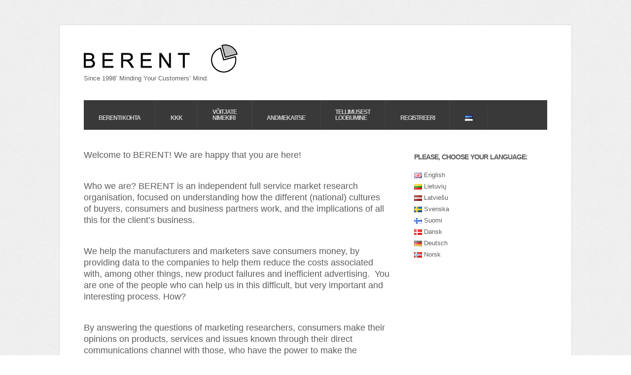

--- FILE ---
content_type: text/html; charset=UTF-8
request_url: https://berent-online.com/et/home-ee
body_size: 12008
content:
<!DOCTYPE html>
<html lang="et">
<head>
<meta charset="UTF-8">
<title>BERENT Online Panel</title>
<meta name="viewport" content="width=device-width, initial-scale=1.0">
<!--[if lt IE 9]><script src="https://berent-online.com/wp-content/themes/seabird/style/js/html5shiv.js"></script><![endif]-->
<!--[if IE]>
<script type="text/javascript" src="PIE.js"></script>
<![endif]-->
<link rel="pingback" href="https://berent-online.com/xmlrpc.php" />
<link rel="dns-prefetch" href="//cdn.hu-manity.co" />
<!-- Cookie Compliance -->
<script type="text/javascript">var huOptions = {"appID":"berent-onlinecom-4986ca5","currentLanguage":"et","blocking":true,"globalCookie":false,"isAdmin":false,"privacyConsent":true,"forms":[],"customProviders":[],"customPatterns":[]};</script>
<script type="text/javascript" src="https://cdn.hu-manity.co/hu-banner.min.js"></script><meta name='robots' content='max-image-preview:large' />
<style>img:is([sizes="auto" i], [sizes^="auto," i]) { contain-intrinsic-size: 3000px 1500px }</style>
<link rel="alternate" href="https://berent-online.com/" hreflang="en" />
<link rel="alternate" href="https://berent-online.com/et/home-ee" hreflang="et" />
<link rel="alternate" href="https://berent-online.com/lt/home-lt" hreflang="lt" />
<link rel="alternate" href="https://berent-online.com/lv/home-lv" hreflang="lv" />
<link rel="alternate" href="https://berent-online.com/sv/home-sv" hreflang="sv" />
<link rel="alternate" href="https://berent-online.com/fi/home-fi" hreflang="fi" />
<link rel="alternate" href="https://berent-online.com/da/home-dk" hreflang="da" />
<link rel="alternate" href="https://berent-online.com/de/home-de" hreflang="de" />
<link rel="alternate" href="https://berent-online.com/nb/home-no" hreflang="nb" />
<link rel='dns-prefetch' href='//fonts.googleapis.com' />
<link rel="alternate" type="application/rss+xml" title="BERENT Online Panel &raquo; RSS" href="https://berent-online.com/et/feed" />
<link rel="alternate" type="application/rss+xml" title="BERENT Online Panel &raquo; Kommentaaride RSS" href="https://berent-online.com/et/comments/feed" />
<!-- <link rel='stylesheet' id='wp-block-library-css' href='https://berent-online.com/wp-includes/css/dist/block-library/style.min.css' type='text/css' media='all' /> -->
<link rel="stylesheet" type="text/css" href="//berent-online.com/wp-content/cache/wpfc-minified/qlyonps9/68cvd.css" media="all"/>
<style id='classic-theme-styles-inline-css' type='text/css'>
/*! This file is auto-generated */
.wp-block-button__link{color:#fff;background-color:#32373c;border-radius:9999px;box-shadow:none;text-decoration:none;padding:calc(.667em + 2px) calc(1.333em + 2px);font-size:1.125em}.wp-block-file__button{background:#32373c;color:#fff;text-decoration:none}
</style>
<style id='global-styles-inline-css' type='text/css'>
:root{--wp--preset--aspect-ratio--square: 1;--wp--preset--aspect-ratio--4-3: 4/3;--wp--preset--aspect-ratio--3-4: 3/4;--wp--preset--aspect-ratio--3-2: 3/2;--wp--preset--aspect-ratio--2-3: 2/3;--wp--preset--aspect-ratio--16-9: 16/9;--wp--preset--aspect-ratio--9-16: 9/16;--wp--preset--color--black: #000000;--wp--preset--color--cyan-bluish-gray: #abb8c3;--wp--preset--color--white: #ffffff;--wp--preset--color--pale-pink: #f78da7;--wp--preset--color--vivid-red: #cf2e2e;--wp--preset--color--luminous-vivid-orange: #ff6900;--wp--preset--color--luminous-vivid-amber: #fcb900;--wp--preset--color--light-green-cyan: #7bdcb5;--wp--preset--color--vivid-green-cyan: #00d084;--wp--preset--color--pale-cyan-blue: #8ed1fc;--wp--preset--color--vivid-cyan-blue: #0693e3;--wp--preset--color--vivid-purple: #9b51e0;--wp--preset--gradient--vivid-cyan-blue-to-vivid-purple: linear-gradient(135deg,rgba(6,147,227,1) 0%,rgb(155,81,224) 100%);--wp--preset--gradient--light-green-cyan-to-vivid-green-cyan: linear-gradient(135deg,rgb(122,220,180) 0%,rgb(0,208,130) 100%);--wp--preset--gradient--luminous-vivid-amber-to-luminous-vivid-orange: linear-gradient(135deg,rgba(252,185,0,1) 0%,rgba(255,105,0,1) 100%);--wp--preset--gradient--luminous-vivid-orange-to-vivid-red: linear-gradient(135deg,rgba(255,105,0,1) 0%,rgb(207,46,46) 100%);--wp--preset--gradient--very-light-gray-to-cyan-bluish-gray: linear-gradient(135deg,rgb(238,238,238) 0%,rgb(169,184,195) 100%);--wp--preset--gradient--cool-to-warm-spectrum: linear-gradient(135deg,rgb(74,234,220) 0%,rgb(151,120,209) 20%,rgb(207,42,186) 40%,rgb(238,44,130) 60%,rgb(251,105,98) 80%,rgb(254,248,76) 100%);--wp--preset--gradient--blush-light-purple: linear-gradient(135deg,rgb(255,206,236) 0%,rgb(152,150,240) 100%);--wp--preset--gradient--blush-bordeaux: linear-gradient(135deg,rgb(254,205,165) 0%,rgb(254,45,45) 50%,rgb(107,0,62) 100%);--wp--preset--gradient--luminous-dusk: linear-gradient(135deg,rgb(255,203,112) 0%,rgb(199,81,192) 50%,rgb(65,88,208) 100%);--wp--preset--gradient--pale-ocean: linear-gradient(135deg,rgb(255,245,203) 0%,rgb(182,227,212) 50%,rgb(51,167,181) 100%);--wp--preset--gradient--electric-grass: linear-gradient(135deg,rgb(202,248,128) 0%,rgb(113,206,126) 100%);--wp--preset--gradient--midnight: linear-gradient(135deg,rgb(2,3,129) 0%,rgb(40,116,252) 100%);--wp--preset--font-size--small: 13px;--wp--preset--font-size--medium: 20px;--wp--preset--font-size--large: 36px;--wp--preset--font-size--x-large: 42px;--wp--preset--spacing--20: 0.44rem;--wp--preset--spacing--30: 0.67rem;--wp--preset--spacing--40: 1rem;--wp--preset--spacing--50: 1.5rem;--wp--preset--spacing--60: 2.25rem;--wp--preset--spacing--70: 3.38rem;--wp--preset--spacing--80: 5.06rem;--wp--preset--shadow--natural: 6px 6px 9px rgba(0, 0, 0, 0.2);--wp--preset--shadow--deep: 12px 12px 50px rgba(0, 0, 0, 0.4);--wp--preset--shadow--sharp: 6px 6px 0px rgba(0, 0, 0, 0.2);--wp--preset--shadow--outlined: 6px 6px 0px -3px rgba(255, 255, 255, 1), 6px 6px rgba(0, 0, 0, 1);--wp--preset--shadow--crisp: 6px 6px 0px rgba(0, 0, 0, 1);}:where(.is-layout-flex){gap: 0.5em;}:where(.is-layout-grid){gap: 0.5em;}body .is-layout-flex{display: flex;}.is-layout-flex{flex-wrap: wrap;align-items: center;}.is-layout-flex > :is(*, div){margin: 0;}body .is-layout-grid{display: grid;}.is-layout-grid > :is(*, div){margin: 0;}:where(.wp-block-columns.is-layout-flex){gap: 2em;}:where(.wp-block-columns.is-layout-grid){gap: 2em;}:where(.wp-block-post-template.is-layout-flex){gap: 1.25em;}:where(.wp-block-post-template.is-layout-grid){gap: 1.25em;}.has-black-color{color: var(--wp--preset--color--black) !important;}.has-cyan-bluish-gray-color{color: var(--wp--preset--color--cyan-bluish-gray) !important;}.has-white-color{color: var(--wp--preset--color--white) !important;}.has-pale-pink-color{color: var(--wp--preset--color--pale-pink) !important;}.has-vivid-red-color{color: var(--wp--preset--color--vivid-red) !important;}.has-luminous-vivid-orange-color{color: var(--wp--preset--color--luminous-vivid-orange) !important;}.has-luminous-vivid-amber-color{color: var(--wp--preset--color--luminous-vivid-amber) !important;}.has-light-green-cyan-color{color: var(--wp--preset--color--light-green-cyan) !important;}.has-vivid-green-cyan-color{color: var(--wp--preset--color--vivid-green-cyan) !important;}.has-pale-cyan-blue-color{color: var(--wp--preset--color--pale-cyan-blue) !important;}.has-vivid-cyan-blue-color{color: var(--wp--preset--color--vivid-cyan-blue) !important;}.has-vivid-purple-color{color: var(--wp--preset--color--vivid-purple) !important;}.has-black-background-color{background-color: var(--wp--preset--color--black) !important;}.has-cyan-bluish-gray-background-color{background-color: var(--wp--preset--color--cyan-bluish-gray) !important;}.has-white-background-color{background-color: var(--wp--preset--color--white) !important;}.has-pale-pink-background-color{background-color: var(--wp--preset--color--pale-pink) !important;}.has-vivid-red-background-color{background-color: var(--wp--preset--color--vivid-red) !important;}.has-luminous-vivid-orange-background-color{background-color: var(--wp--preset--color--luminous-vivid-orange) !important;}.has-luminous-vivid-amber-background-color{background-color: var(--wp--preset--color--luminous-vivid-amber) !important;}.has-light-green-cyan-background-color{background-color: var(--wp--preset--color--light-green-cyan) !important;}.has-vivid-green-cyan-background-color{background-color: var(--wp--preset--color--vivid-green-cyan) !important;}.has-pale-cyan-blue-background-color{background-color: var(--wp--preset--color--pale-cyan-blue) !important;}.has-vivid-cyan-blue-background-color{background-color: var(--wp--preset--color--vivid-cyan-blue) !important;}.has-vivid-purple-background-color{background-color: var(--wp--preset--color--vivid-purple) !important;}.has-black-border-color{border-color: var(--wp--preset--color--black) !important;}.has-cyan-bluish-gray-border-color{border-color: var(--wp--preset--color--cyan-bluish-gray) !important;}.has-white-border-color{border-color: var(--wp--preset--color--white) !important;}.has-pale-pink-border-color{border-color: var(--wp--preset--color--pale-pink) !important;}.has-vivid-red-border-color{border-color: var(--wp--preset--color--vivid-red) !important;}.has-luminous-vivid-orange-border-color{border-color: var(--wp--preset--color--luminous-vivid-orange) !important;}.has-luminous-vivid-amber-border-color{border-color: var(--wp--preset--color--luminous-vivid-amber) !important;}.has-light-green-cyan-border-color{border-color: var(--wp--preset--color--light-green-cyan) !important;}.has-vivid-green-cyan-border-color{border-color: var(--wp--preset--color--vivid-green-cyan) !important;}.has-pale-cyan-blue-border-color{border-color: var(--wp--preset--color--pale-cyan-blue) !important;}.has-vivid-cyan-blue-border-color{border-color: var(--wp--preset--color--vivid-cyan-blue) !important;}.has-vivid-purple-border-color{border-color: var(--wp--preset--color--vivid-purple) !important;}.has-vivid-cyan-blue-to-vivid-purple-gradient-background{background: var(--wp--preset--gradient--vivid-cyan-blue-to-vivid-purple) !important;}.has-light-green-cyan-to-vivid-green-cyan-gradient-background{background: var(--wp--preset--gradient--light-green-cyan-to-vivid-green-cyan) !important;}.has-luminous-vivid-amber-to-luminous-vivid-orange-gradient-background{background: var(--wp--preset--gradient--luminous-vivid-amber-to-luminous-vivid-orange) !important;}.has-luminous-vivid-orange-to-vivid-red-gradient-background{background: var(--wp--preset--gradient--luminous-vivid-orange-to-vivid-red) !important;}.has-very-light-gray-to-cyan-bluish-gray-gradient-background{background: var(--wp--preset--gradient--very-light-gray-to-cyan-bluish-gray) !important;}.has-cool-to-warm-spectrum-gradient-background{background: var(--wp--preset--gradient--cool-to-warm-spectrum) !important;}.has-blush-light-purple-gradient-background{background: var(--wp--preset--gradient--blush-light-purple) !important;}.has-blush-bordeaux-gradient-background{background: var(--wp--preset--gradient--blush-bordeaux) !important;}.has-luminous-dusk-gradient-background{background: var(--wp--preset--gradient--luminous-dusk) !important;}.has-pale-ocean-gradient-background{background: var(--wp--preset--gradient--pale-ocean) !important;}.has-electric-grass-gradient-background{background: var(--wp--preset--gradient--electric-grass) !important;}.has-midnight-gradient-background{background: var(--wp--preset--gradient--midnight) !important;}.has-small-font-size{font-size: var(--wp--preset--font-size--small) !important;}.has-medium-font-size{font-size: var(--wp--preset--font-size--medium) !important;}.has-large-font-size{font-size: var(--wp--preset--font-size--large) !important;}.has-x-large-font-size{font-size: var(--wp--preset--font-size--x-large) !important;}
:where(.wp-block-post-template.is-layout-flex){gap: 1.25em;}:where(.wp-block-post-template.is-layout-grid){gap: 1.25em;}
:where(.wp-block-columns.is-layout-flex){gap: 2em;}:where(.wp-block-columns.is-layout-grid){gap: 2em;}
:root :where(.wp-block-pullquote){font-size: 1.5em;line-height: 1.6;}
</style>
<!-- <link rel='stylesheet' id='contact-form-7-css' href='https://berent-online.com/wp-content/plugins/contact-form-7/includes/css/styles.css?ver=6.1.2' type='text/css' media='all' /> -->
<!-- <link rel='stylesheet' id='spam-protect-for-contact-form7-css' href='https://berent-online.com/wp-content/plugins/wp-contact-form-7-spam-blocker/frontend/css/spam-protect-for-contact-form7.css?ver=1.0.0' type='text/css' media='all' /> -->
<link rel="stylesheet" type="text/css" href="//berent-online.com/wp-content/cache/wpfc-minified/qud8vk0w/68cvd.css" media="all"/>
<link rel='stylesheet' id='font1-css' href='http://fonts.googleapis.com/css?family=Open+Sans%3A300italic%2C400italic%2C600italic%2C700italic%2C400%2C300%2C600%2C700' type='text/css' media='all' />
<!-- <link rel='stylesheet' id='bootstrap-css' href='https://berent-online.com/wp-content/themes/seabird/style/css/bootstrap.css' type='text/css' media='all' /> -->
<!-- <link rel='stylesheet' id='settings-css' href='https://berent-online.com/wp-content/themes/seabird/style/css/settings.css' type='text/css' media='all' /> -->
<!-- <link rel='stylesheet' id='prettify-css' href='https://berent-online.com/wp-content/themes/seabird/style/js/google-code-prettify/prettify.css' type='text/css' media='all' /> -->
<!-- <link rel='stylesheet' id='fancybox-css' href='https://berent-online.com/wp-content/themes/seabird/style/js/fancybox/jquery.fancybox.css' type='text/css' media='all' /> -->
<!-- <link rel='stylesheet' id='fancybox-helpers-css' href='https://berent-online.com/wp-content/themes/seabird/style/js/fancybox/helpers/jquery.fancybox-thumbs.css?v=1.0.2' type='text/css' media='all' /> -->
<!-- <link rel='stylesheet' id='style-css' href='https://berent-online.com/wp-content/themes/seabird/style.css' type='text/css' media='all' /> -->
<!-- <link rel='stylesheet' id='fontello-css' href='https://berent-online.com/wp-content/themes/seabird/style/type/fontello.css' type='text/css' media='all' /> -->
<!-- <link rel='stylesheet' id='custom-css' href='https://berent-online.com/wp-content/themes/seabird/custom.css' type='text/css' media='all' /> -->
<link rel="stylesheet" type="text/css" href="//berent-online.com/wp-content/cache/wpfc-minified/d67uacew/68cvd.css" media="all"/>
<script src='//berent-online.com/wp-content/cache/wpfc-minified/ldwllcmu/68cvd.js' type="text/javascript"></script>
<!-- <script type="text/javascript" src="https://berent-online.com/wp-includes/js/jquery/jquery.min.js?ver=3.7.1" id="jquery-core-js"></script> -->
<!-- <script type="text/javascript" src="https://berent-online.com/wp-includes/js/jquery/jquery-migrate.min.js?ver=3.4.1" id="jquery-migrate-js"></script> -->
<!-- <script type="text/javascript" src="https://berent-online.com/wp-content/plugins/wp-contact-form-7-spam-blocker/frontend/js/spam-protect-for-contact-form7.js?ver=1.0.0" id="spam-protect-for-contact-form7-js"></script> -->
<link rel="https://api.w.org/" href="https://berent-online.com/wp-json/" /><link rel="alternate" title="JSON" type="application/json" href="https://berent-online.com/wp-json/wp/v2/pages/63" /><link rel="EditURI" type="application/rsd+xml" title="RSD" href="https://berent-online.com/xmlrpc.php?rsd" />
<link rel="canonical" href="https://berent-online.com/et/home-ee" />
<link rel='shortlink' href='https://berent-online.com/' />
<link rel="alternate" title="oEmbed (JSON)" type="application/json+oembed" href="https://berent-online.com/wp-json/oembed/1.0/embed?url=https%3A%2F%2Fberent-online.com%2Fet%2Fhome-ee" />
<link rel="alternate" title="oEmbed (XML)" type="text/xml+oembed" href="https://berent-online.com/wp-json/oembed/1.0/embed?url=https%3A%2F%2Fberent-online.com%2Fet%2Fhome-ee&#038;format=xml" />
<style> .ppw-ppf-input-container { background-color: !important; padding: px!important; border-radius: px!important; } .ppw-ppf-input-container div.ppw-ppf-headline { font-size: px!important; font-weight: !important; color: !important; } .ppw-ppf-input-container div.ppw-ppf-desc { font-size: 17px!important; font-weight: !important; color: !important; } .ppw-ppf-input-container label.ppw-pwd-label { font-size: px!important; font-weight: !important; color: !important; } div.ppwp-wrong-pw-error { font-size: px!important; font-weight: !important; color: #0e0d8d!important; background: !important; } .ppw-ppf-input-container input[type='submit'] { color: !important; background: !important; } .ppw-ppf-input-container input[type='submit']:hover { color: !important; background: !important; } .ppw-ppf-desc-below { font-size: px!important; font-weight: !important; color: !important; } </style>  <style> .ppw-form { background-color: !important; padding: px!important; border-radius: px!important; } .ppw-headline.ppw-pcp-pf-headline { font-size: px!important; font-weight: !important; color: !important; } .ppw-description.ppw-pcp-pf-desc { font-size: px!important; font-weight: !important; color: !important; } .ppw-pcp-pf-desc-above-btn { display: block; } .ppw-pcp-pf-desc-below-form { font-size: px!important; font-weight: !important; color: !important; } .ppw-input label.ppw-pcp-password-label { font-size: px!important; font-weight: !important; color: !important; } .ppw-form input[type='submit'] { color: !important; background: !important; } .ppw-form input[type='submit']:hover { color: !important; background: !important; } div.ppw-error.ppw-pcp-pf-error-msg { font-size: px!important; font-weight: !important; color: #dc3232!important; background: !important; } </style> 					<style type="text/css" id="custom-background-css">
body.custom-background { background-image: url("https://berent-online.com/wp-content/themes/seabird/style/images/bg/bg1.jpg"); background-position: left top; background-size: auto; background-repeat: repeat; background-attachment: scroll; }
</style>
<!--[if IE 8]><link rel="stylesheet" type="text/css" href="https://berent-online.com/wp-content/themes/seabird/style/css/ie8.css" media="all" /><![endif]--><link rel="icon" href="https://berent-online.com/wp-content/uploads/2020/05/cropped-berent-pie-32x32.png" sizes="32x32" />
<link rel="icon" href="https://berent-online.com/wp-content/uploads/2020/05/cropped-berent-pie-192x192.png" sizes="192x192" />
<link rel="apple-touch-icon" href="https://berent-online.com/wp-content/uploads/2020/05/cropped-berent-pie-180x180.png" />
<meta name="msapplication-TileImage" content="https://berent-online.com/wp-content/uploads/2020/05/cropped-berent-pie-270x270.png" />
<style type="text/css">
a, .post-title a:hover, h4.post-title a:hover, .woocommerce .woocommerce-breadcrumb a:hover, blockquote small, .lite, ul.check li:before, i.large, .black-wrapper a:hover, .woocommerce ul.products li.product .price, .woocommerce-page ul.products li.product .price, .black-wrapper h1,
.black-wrapper h2,
.black-wrapper h3,
.black-wrapper h4,
.black-wrapper h5,
.black-wrapper h6, .contact-info a:hover, .woocommerce div.product span.price, .woocommerce-page div.product span.price, .woocommerce #content div.product span.price, .woocommerce-page #content div.product span.price, .woocommerce div.product p.price, .woocommerce-page div.product p.price, .woocommerce #content div.product p.price, .woocommerce-page #content div.product p.price, .subfooter a:hover, i.contact, .services .tab:hover h4,
.services .tab.active h4, .tabs-top .tab a:hover,
.tabs-top .tab.active a,
.tabs-side .tab a:hover,
.tabs-side .tab.active a,
.meta a:hover, .sidebox a:hover, .border-list li a:hover, .item-details span, .item-details a:hover, .accordion-heading a:hover h5, .nav > li > a:hover,
.nav > li > a:focus, .nav-tabs > .active > a,
.nav-tabs > .active > a:hover,
.nav-tabs > .active > a:focus, .pricing .plan h4 span, .progress-list li em, #comments .info h2 a:hover, #comments a.reply-link:hover {
color: #0e0d8d;
}	
.btn,
.btn-group > .btn, .button, .woocommerce-message, .woocommerce-error, .woocommerce-info, .woocommerce span.onsale, .woocommerce-page span.onsale, .dropdown-menu li,
.tparrows:hover,
.tp-bullets.simplebullets.round .bullet.selected,
.tp-bullets.simplebullets.round .bullet:hover,
.services .tab:hover .icon i.icn,
.services .tab.active .icon i.icn, .sb-navigation-left:hover,
.sb-navigation-right:hover, .progress.plain .bar {
background: #0e0d8d;
}
.portfolio-filter .btn:hover,
.portfolio-filter .btn:focus,
.portfolio-filter .btn:active,
.portfolio-filter .btn.active,
.btn-group.open .btn.dropdown-toggle,
.pagination ul > li > a,
.pagination ul > li > span,
.woocommerce-pagination ul > li > a,
.woocommerce-pagination ul > li > span {
background-color: #0e0d8d;
}
.dropdown-menu:before, .services .tab .icon:before {
border-bottom: 6px solid #0e0d8d;
}
.fancybox-close:hover,
.fancybox-prev span:hover,
.fancybox-next span:hover {
background: #0e0d8d !important;
}
.overlay a div {
background: rgba(14,13,141,0.95);
}
.light-wrapper {
background: #fff;
}
body, h1, h2, h3, h4, h5, h6, .post-title a, h4.post-title a, .contact-info a, .seabird-side-navigation nav.menu ul li.current-menu-item a,
.seabird-side-navigation nav.menu ul li.current-menu-parent a,
.seabird-side-navigation nav.menu ul li a:hover,
.seabird-side-navigation nav.menu ul li a.selected, .seabird-side-navigation nav.menu ul li.current-menu-item a,
.seabird-side-navigation nav.menu ul li.current-menu-parent a, .seabird-side-navigation nav.menu ul li.current-menu-item ul li a, .seabird-side-navigation nav.menu ul li ul li a, .tp-caption.white-bg, .services .tab .icon i.icn, .tabs-top .tab a, .tabs-side .tab a, .sidebox a, .border-list li a, .widget_categories ul li a, .widget_nav_menu li a, select,
textarea,
input[type="text"],
input[type="password"],
input[type="datetime"],
input[type="datetime-local"],
input[type="date"],
input[type="month"],
input[type="time"],
input[type="week"],
input[type="number"],
input[type="email"],
input[type="url"],
input[type="search"],
input[type="tel"],
input[type="color"],
.uneditable-input, .item-details a, .fancybox-title h2,
.fancybox-title h3, .pricing.plan h3, #comments a.comment-reply-link, .services .tab .icon i.icn, .services  .tab a, .tabs-side .tab a, .sidebox .meta a  {
color: #5c5c5c;
}
.fancybox-skin {
color: #5c5c5c !important
}
.meta,
.meta a, .widget .post-list li em {
color: #a6a6a6			}
.black-wrapper {
background: #e5e5e5;
}
.subfooter {
background: #333;
}
.page-header, hr, .classic-blog .post {
border-bottom-color: #dedede;
}
hr.arrow:before, .dropdown-menu li, .seabird-side-navigation nav.menu ul li ul li:first-child, .tabs-top.tab-container .panel-container, .tabs-side .tab:first-child, .border-list li, .widget_categories ul li, .widget_nav_menu li, .accordion-inner, .table th,
.table td {
border-top-color: #dedede;
}
blockquote, .tabs-side.tab-container .panel-container, .table-bordered th,
.table-bordered td {
border-left-color: #dedede;
}
.seabird-side-navigation nav.menu ul li ul:before, .arrow-box:before {
border-right-color: #dedede;
}
.seabird-side-navigation nav.menu ul li ul li, .tabs-top .tab, .tabs-side .tab, .border-list, .widget_categories ul, .widget_nav_menu > div > ul, .widget_nav_menu > div > ul ul, select,
textarea,
input[type="text"],
input[type="password"],
input[type="datetime"],
input[type="datetime-local"],
input[type="date"],
input[type="month"],
input[type="time"],
input[type="week"],
input[type="number"],
input[type="email"],
input[type="url"],
input[type="search"],
input[type="tel"],
input[type="color"],
.uneditable-input, .accordion-group, .nav-tabs > li > a, .nav-tabs > li > a:hover,
.nav-tabs > li > a:focus, .arrow-box, .pricing.plan, .table-bordered {
border-color: #dedede;
}
</style>
</head>
<body class="home wp-singular page-template page-template-page-sidebar page-template-page-sidebar-php page page-id-63 custom-background wp-theme-seabird seabird-top-navigation cookies-not-set">
<div class="box box-border">
<div class="light-wrapper">
<div class="container">
<header>
<div class="logo pull-left">
<a href="https://berent-online.com/et/home-ee">
<img src="https://berent-online.com/wp-content/uploads/2020/05/berentlogo_on.png" alt="Berent" />
</a> 
<p class="remove-bottom">Since 1998’ Minding Your Customers’ Mind.</p>
</div>
<ul class="contact-info pull-right">
</ul>
</header>
<div class="menu-wrapper">
<nav id="menu" class="menu">
<ul id="tiny" class="menu"><li id="menu-item-278" class="menu-item menu-item-type-post_type menu-item-object-page menu-item-home current-menu-item page_item page-item-63 current_page_item menu-item-278"><a href="https://berent-online.com/et/home-ee" aria-current="page"><br>Berenti kohta</a></li>
<li id="menu-item-280" class="menu-item menu-item-type-post_type menu-item-object-page menu-item-280"><a href="https://berent-online.com/et/kkk"><br>KKK</a></li>
<li id="menu-item-384" class="menu-item menu-item-type-post_type menu-item-object-page menu-item-384"><a href="https://berent-online.com/et/winners-list-2">Võitjate<br>nimekiri</a></li>
<li id="menu-item-374" class="menu-item menu-item-type-post_type menu-item-object-page menu-item-privacy-policy menu-item-374"><a rel="privacy-policy" href="https://berent-online.com/et/terms-data-protection-and-privacy-policy-8"><br>Andmekaitse</a></li>
<li id="menu-item-471" class="menu-item menu-item-type-post_type menu-item-object-page menu-item-471"><a href="https://berent-online.com/et/tellimusest-loobumine">Tellimusest<br>loobumine</a></li>
<li id="menu-item-279" class="menu-item menu-item-type-post_type menu-item-object-page menu-item-279"><a href="https://berent-online.com/et/liitu-meiega"><br>Registreeri</a></li>
<li id="menu-item-283" class="pll-parent-menu-item menu-item menu-item-type-custom menu-item-object-custom current-menu-parent menu-item-has-children menu-item-283"><a href="#pll_switcher"><img src="[data-uri]" alt="Eesti" width="16" height="11" style="width: 16px; height: 11px;" /></a>
<ul class="sub-menu">
<li id="menu-item-283-en" class="lang-item lang-item-10 lang-item-en lang-item-first menu-item menu-item-type-custom menu-item-object-custom menu-item-283-en"><a href="https://berent-online.com/" hreflang="en-GB" lang="en-GB"><img src="[data-uri]" alt="English" width="16" height="11" style="width: 16px; height: 11px;" /></a></li>
<li id="menu-item-283-et" class="lang-item lang-item-14 lang-item-et current-lang menu-item menu-item-type-custom menu-item-object-custom current_page_item menu-item-home menu-item-283-et"><a href="https://berent-online.com/et/home-ee" hreflang="et" lang="et"><img src="[data-uri]" alt="Eesti" width="16" height="11" style="width: 16px; height: 11px;" /></a></li>
<li id="menu-item-283-lt" class="lang-item lang-item-18 lang-item-lt menu-item menu-item-type-custom menu-item-object-custom menu-item-283-lt"><a href="https://berent-online.com/lt/home-lt" hreflang="lt-LT" lang="lt-LT"><img src="[data-uri]" alt="Lietuvių" width="16" height="11" style="width: 16px; height: 11px;" /></a></li>
<li id="menu-item-283-lv" class="lang-item lang-item-22 lang-item-lv menu-item menu-item-type-custom menu-item-object-custom menu-item-283-lv"><a href="https://berent-online.com/lv/home-lv" hreflang="lv" lang="lv"><img src="[data-uri]" alt="Latviešu" width="16" height="11" style="width: 16px; height: 11px;" /></a></li>
<li id="menu-item-283-sv" class="lang-item lang-item-26 lang-item-sv menu-item menu-item-type-custom menu-item-object-custom menu-item-283-sv"><a href="https://berent-online.com/sv/home-sv" hreflang="sv-SE" lang="sv-SE"><img src="[data-uri]" alt="Svenska" width="16" height="11" style="width: 16px; height: 11px;" /></a></li>
<li id="menu-item-283-fi" class="lang-item lang-item-34 lang-item-fi menu-item menu-item-type-custom menu-item-object-custom menu-item-283-fi"><a href="https://berent-online.com/fi/home-fi" hreflang="fi" lang="fi"><img src="[data-uri]" alt="Suomi" width="16" height="11" style="width: 16px; height: 11px;" /></a></li>
<li id="menu-item-283-da" class="lang-item lang-item-39 lang-item-da menu-item menu-item-type-custom menu-item-object-custom menu-item-283-da"><a href="https://berent-online.com/da/home-dk" hreflang="da-DK" lang="da-DK"><img src="[data-uri]" alt="Dansk" width="16" height="11" style="width: 16px; height: 11px;" /></a></li>
<li id="menu-item-283-de" class="lang-item lang-item-43 lang-item-de menu-item menu-item-type-custom menu-item-object-custom menu-item-283-de"><a href="https://berent-online.com/de/home-de" hreflang="de-DE" lang="de-DE"><img src="[data-uri]" alt="Deutsch" width="16" height="11" style="width: 16px; height: 11px;" /></a></li>
<li id="menu-item-283-nb" class="lang-item lang-item-48 lang-item-nb menu-item menu-item-type-custom menu-item-object-custom menu-item-283-nb"><a href="https://berent-online.com/nb/home-no" hreflang="nb-NO" lang="nb-NO"><img src="[data-uri]" alt="Norsk" width="16" height="11" style="width: 16px; height: 11px;" /></a></li>
</ul>
</li>
</ul>        </nav>
<!-- /.menu -->
<ul class="social">
</ul>
<!-- /.social --> 
</div>
<!-- /.menu-wrapper -->
<div class="inner clearfix">      
<div class="page-header">
<h1 class="page-title">Berenti kohta</h1>
</div>
<!-- /.page-header -->
<div class="row-fluid">
<div class="span8 content">
<p style="font-size:18px">Welcome to BERENT! We are happy that you are here!</p>
<div style="height:30px" aria-hidden="true" class="wp-block-spacer"></div>
<p style="font-size:18px">Who we are? BERENT is an independent full service market research organisation, focused on understanding how the different (national) cultures of buyers, consumers and business partners work, and the implications of all this for the client’s business.</p>
<div style="height:30px" aria-hidden="true" class="wp-block-spacer"></div>
<p style="font-size:18px">We help the manufacturers and marketers save consumers money, by providing data to the companies to help them reduce the costs associated with, among other things, new product failures and inefficient advertising.&nbsp; You are one of the people who can help us in this difficult, but very important and interesting process. How?</p>
<div style="height:30px" aria-hidden="true" class="wp-block-spacer"></div>
<p style="font-size:18px">By answering the questions of marketing researchers, consumers make their opinions on products, services and issues known through their direct communications channel with those, who have the power to make the changes.</p>
<div style="height:30px" aria-hidden="true" class="wp-block-spacer"></div>
<p style="font-size:18px"><a href="https://berent-online.com/join-us">Join our panel</a> to share your opinion and get the opportunity to win gift certificates or coupons.</p>
<div style="height:30px" aria-hidden="true" class="wp-block-spacer"></div>
<p style="font-size:18px">If you are already a member of the BERENT Panel, you can login and view the <a href="https://berent-online.com/winners-list">winners list of the gift certificates or coupons</a> and check if you are among the lucky ones.</p>
</div>
<aside class="span4 sidebar lp30">
<div id="polylang-3" class="sidebox widget clearfix widget_polylang"><h3 class="widget-title">Please, choose your language:</h3><ul>
<li class="lang-item lang-item-10 lang-item-en lang-item-first"><a lang="en-GB" hreflang="en-GB" href="https://berent-online.com/"><img src="[data-uri]" alt="" width="16" height="11" style="width: 16px; height: 11px;" /><span style="margin-left:0.3em;">English</span></a></li>
<li class="lang-item lang-item-18 lang-item-lt"><a lang="lt-LT" hreflang="lt-LT" href="https://berent-online.com/lt/home-lt"><img src="[data-uri]" alt="" width="16" height="11" style="width: 16px; height: 11px;" /><span style="margin-left:0.3em;">Lietuvių</span></a></li>
<li class="lang-item lang-item-22 lang-item-lv"><a lang="lv" hreflang="lv" href="https://berent-online.com/lv/home-lv"><img src="[data-uri]" alt="" width="16" height="11" style="width: 16px; height: 11px;" /><span style="margin-left:0.3em;">Latviešu</span></a></li>
<li class="lang-item lang-item-26 lang-item-sv"><a lang="sv-SE" hreflang="sv-SE" href="https://berent-online.com/sv/home-sv"><img src="[data-uri]" alt="" width="16" height="11" style="width: 16px; height: 11px;" /><span style="margin-left:0.3em;">Svenska</span></a></li>
<li class="lang-item lang-item-34 lang-item-fi"><a lang="fi" hreflang="fi" href="https://berent-online.com/fi/home-fi"><img src="[data-uri]" alt="" width="16" height="11" style="width: 16px; height: 11px;" /><span style="margin-left:0.3em;">Suomi</span></a></li>
<li class="lang-item lang-item-39 lang-item-da"><a lang="da-DK" hreflang="da-DK" href="https://berent-online.com/da/home-dk"><img src="[data-uri]" alt="" width="16" height="11" style="width: 16px; height: 11px;" /><span style="margin-left:0.3em;">Dansk</span></a></li>
<li class="lang-item lang-item-43 lang-item-de"><a lang="de-DE" hreflang="de-DE" href="https://berent-online.com/de/home-de"><img src="[data-uri]" alt="" width="16" height="11" style="width: 16px; height: 11px;" /><span style="margin-left:0.3em;">Deutsch</span></a></li>
<li class="lang-item lang-item-48 lang-item-nb"><a lang="nb-NO" hreflang="nb-NO" href="https://berent-online.com/nb/home-no"><img src="[data-uri]" alt="" width="16" height="11" style="width: 16px; height: 11px;" /><span style="margin-left:0.3em;">Norsk</span></a></li>
</ul>
</div>    
</aside>          
</div><!-- /.row --> 
</div>
<!--/.inner--> 
</div>
<!--/.container--> 
</div>
<!--/.light-wrapper-->
<footer class="black-wrapper">
<div class="container inner">
<div class="row">
<section class="span4">
</section>
<section class="span4">
</section>
<section class="span4">
<div id="text-6" class="widget clearfix widget_text">			<div class="textwidget"><h3 class="section-title widget-title">BERENT</h3>
<p>Market, opinion poll and social research.</p>
<div class="divide10"></div>
<h3 class="section-title widget-title">Reg. Office / Head Office</h3>
<p><i class="icon-location contact"></i> Carl-Ludwig-Strasse 16, D-37213 Witzenhausen, Germany<br />
+49 561 503 44 210</p>
<div class="divide10"></div>
<p><strong><i class="icon-mail contact"></i><a style="color: #0e0d8d;" href="https://berent-online.com/et/kontaktid">CONTACT US</a></strong></p>
</div>
</div>  
</section>
</div>
<!-- /.row --> 
</div>
<!-- .container --> 
</footer>
<!-- /footer -->
</div>
<!--/.box--> 
<script type="speculationrules">
{"prefetch":[{"source":"document","where":{"and":[{"href_matches":"\/*"},{"not":{"href_matches":["\/wp-*.php","\/wp-admin\/*","\/wp-content\/uploads\/*","\/wp-content\/*","\/wp-content\/plugins\/*","\/wp-content\/themes\/seabird\/*","\/*\\?(.+)"]}},{"not":{"selector_matches":"a[rel~=\"nofollow\"]"}},{"not":{"selector_matches":".no-prefetch, .no-prefetch a"}}]},"eagerness":"conservative"}]}
</script>
<script type="text/javascript" src="https://berent-online.com/wp-includes/js/dist/hooks.min.js?ver=4d63a3d491d11ffd8ac6" id="wp-hooks-js"></script>
<script type="text/javascript" src="https://berent-online.com/wp-includes/js/dist/i18n.min.js?ver=5e580eb46a90c2b997e6" id="wp-i18n-js"></script>
<script type="text/javascript" id="wp-i18n-js-after">
/* <![CDATA[ */
wp.i18n.setLocaleData( { 'text direction\u0004ltr': [ 'ltr' ] } );
/* ]]> */
</script>
<script type="text/javascript" src="https://berent-online.com/wp-content/plugins/contact-form-7/includes/swv/js/index.js?ver=6.1.2" id="swv-js"></script>
<script type="text/javascript" id="contact-form-7-js-before">
/* <![CDATA[ */
var wpcf7 = {
"api": {
"root": "https:\/\/berent-online.com\/wp-json\/",
"namespace": "contact-form-7\/v1"
}
};
/* ]]> */
</script>
<script type="text/javascript" src="https://berent-online.com/wp-content/plugins/contact-form-7/includes/js/index.js?ver=6.1.2" id="contact-form-7-js"></script>
<script type="text/javascript" id="zerospam-davidwalsh-js-extra">
/* <![CDATA[ */
var ZeroSpamDavidWalsh = {"key":"ztx7b","selectors":""};
/* ]]> */
</script>
<script type="text/javascript" src="https://berent-online.com/wp-content/plugins/zero-spam/modules/davidwalsh/assets/js/davidwalsh.js?ver=5.5.7" id="zerospam-davidwalsh-js"></script>
<script type="text/javascript" id="pll_cookie_script-js-after">
/* <![CDATA[ */
(function() {
var expirationDate = new Date();
expirationDate.setTime( expirationDate.getTime() + 31536000 * 1000 );
document.cookie = "pll_language=et; expires=" + expirationDate.toUTCString() + "; path=/; secure; SameSite=Lax";
}());
/* ]]> */
</script>
<script type="text/javascript" src="https://berent-online.com/wp-content/themes/seabird/style/js/bootstrap.min.js" id="bootstrap-js"></script>
<script type="text/javascript" src="https://berent-online.com/wp-content/themes/seabird/style/js/twitter-bootstrap-hover-dropdown.min.js" id="bootstrap-dropdown-js"></script>
<script type="text/javascript" src="https://berent-online.com/wp-content/themes/seabird/style/js/ddsmoothmenu.js" id="ddsmoothmenu-js"></script>
<script type="text/javascript" src="https://berent-online.com/wp-content/themes/seabird/style/js/jquery.themepunch.showbizpro.min.js" id="showbiz-js"></script>
<script type="text/javascript" src="https://berent-online.com/wp-content/themes/seabird/style/js/jquery.fancybox.pack.js" id="fancybox-js"></script>
<script type="text/javascript" src="https://berent-online.com/wp-content/themes/seabird/style/js/fancybox/helpers/jquery.fancybox-thumbs.js?v=1.0.2" id="fancybox-thumbs-js"></script>
<script type="text/javascript" src="https://berent-online.com/wp-content/themes/seabird/style/js/fancybox/helpers/jquery.fancybox-media.js?v=1.0.0" id="fancybox-media-js"></script>
<script type="text/javascript" src="https://berent-online.com/wp-content/themes/seabird/style/js/jquery.meanmenu.2.0.min.js" id="mean-menu-js"></script>
<script type="text/javascript" src="https://berent-online.com/wp-content/themes/seabird/style/js/jquery.fitvids.js" id="fit-vids-js"></script>
<script type="text/javascript" src="https://berent-online.com/wp-content/themes/seabird/style/js/jquery.slickforms.js" id="slickforms-js"></script>
<script type="text/javascript" src="https://berent-online.com/wp-content/themes/seabird/style/js/jquery.isotope.min.js" id="isotope-js"></script>
<script type="text/javascript" src="https://berent-online.com/wp-content/themes/seabird/style/js/google-code-prettify/prettify.js" id="prettify-js"></script>
<script type="text/javascript" src="https://berent-online.com/wp-content/themes/seabird/style/js/jquery.easytabs.min.js" id="easytabs-js"></script>
<script type="text/javascript" src="https://berent-online.com/wp-content/themes/seabird/style/js/jquery.hoverdir.min.js" id="hoverdir-js"></script>
<script type="text/javascript" src="https://berent-online.com/wp-content/themes/seabird/style/js/scripts.js" id="scripts-js"></script>
<script type="text/javascript" src="https://berent-online.com/wp-content/themes/seabird/style/js/berent.js" id="berent-js"></script>
<script type="text/javascript">jQuery(".wpcf7-form").ZeroSpamDavidWalsh();</script></body>
</html><!-- WP Fastest Cache file was created in 0.324 seconds, on October 22, 2025 @ 9:57 pm -->

--- FILE ---
content_type: text/css
request_url: https://berent-online.com/wp-content/cache/wpfc-minified/d67uacew/68cvd.css
body_size: 49470
content:
@charset "UTF-8";
.clearfix {
*zoom: 1;
}
.clearfix:before,
.clearfix:after {
display: table;
content: "";
line-height: 0;
}
.clearfix:after {
clear: both;
}
.hide-text {
font: 0/0 a;
color: transparent;
text-shadow: none;
background-color: transparent;
border: 0;
}
.input-block-level {
display: block;
width: 100%;
min-height: 30px;
-webkit-box-sizing: border-box;
-moz-box-sizing: border-box;
box-sizing: border-box;
}
article,
aside,
details,
figcaption,
figure,
footer,
header,
hgroup,
nav,
section {
display: block;
}
audio,
canvas,
video {
display: inline-block;
*display: inline;
*zoom: 1;
}
audio:not([controls]) {
display: none;
}
html {
font-size: 100%;
-webkit-text-size-adjust: 100%;
-ms-text-size-adjust: 100%;
}
a:focus {
outline: thin dotted #333;
outline: 5px auto -webkit-focus-ring-color;
outline-offset: -2px;
}
a:hover,
a:active {
outline: 0;
}
sub,
sup {
position: relative;
font-size: 75%;
line-height: 0;
vertical-align: baseline;
}
sup {
top: -0.5em;
}
sub {
bottom: -0.25em;
}
img { max-width: 100%; width: auto\9; height: auto; vertical-align: middle;
border: 0;
-ms-interpolation-mode: bicubic;
}
#map_canvas img,
.google-maps img {
max-width: none;
}
button,
input,
select,
textarea {
margin: 0;
font-size: 100%;
vertical-align: middle;
}
button,
input {
*overflow: visible;
line-height: normal;
}
button::-moz-focus-inner,
input::-moz-focus-inner {
padding: 0;
border: 0;
}
button,
html input[type="button"],
input[type="reset"],
input[type="submit"] {
-webkit-appearance: button;
cursor: pointer;
}
label,
select,
button,
input[type="button"],
input[type="reset"],
input[type="submit"],
input[type="radio"],
input[type="checkbox"] {
cursor: pointer;
}
input[type="search"] {
-webkit-box-sizing: content-box;
-moz-box-sizing: content-box;
box-sizing: content-box;
-webkit-appearance: textfield;
}
input[type="search"]::-webkit-search-decoration,
input[type="search"]::-webkit-search-cancel-button {
-webkit-appearance: none;
}
textarea {
overflow: auto;
vertical-align: top;
}
@media print {
* {
text-shadow: none !important;
color: #000 !important;
background: transparent !important;
box-shadow: none !important;
}
a,
a:visited {
text-decoration: underline;
}
a[href]:after {
content: " (" attr(href) ")";
}
abbr[title]:after {
content: " (" attr(title) ")";
}
.ir a:after,
a[href^="javascript:"]:after,
a[href^="#"]:after {
content: "";
}
pre,
blockquote {
border: 1px solid #999;
page-break-inside: avoid;
}
thead {
display: table-header-group;
}
tr,
img {
page-break-inside: avoid;
}
img {
max-width: 100% !important;
}
@page  {
margin: 0.5cm;
}
p,
h2,
h3 {
orphans: 3;
widows: 3;
}
h2,
h3 {
page-break-after: avoid;
}
}
body {
margin: 0;
font-family: "Helvetica Neue", Helvetica, Arial, sans-serif;
font-size: 14px;
line-height: 20px;
color: #333333;
background-color: #ffffff;
}
a {
color: #0088cc;
text-decoration: none;
}
a:hover,
a:focus {
color: #005580;
text-decoration: underline;
}
.img-rounded {
-webkit-border-radius: 6px;
-moz-border-radius: 6px;
border-radius: 6px;
}
.img-polaroid {
padding: 4px;
background-color: #fff;
border: 1px solid #ccc;
border: 1px solid rgba(0, 0, 0, 0.2);
-webkit-box-shadow: 0 1px 3px rgba(0, 0, 0, 0.1);
-moz-box-shadow: 0 1px 3px rgba(0, 0, 0, 0.1);
box-shadow: 0 1px 3px rgba(0, 0, 0, 0.1);
}
.img-circle {
-webkit-border-radius: 500px;
-moz-border-radius: 500px;
border-radius: 500px;
}
.row {
margin-left: -20px;
*zoom: 1;
}
.row:before,
.row:after {
display: table;
content: "";
line-height: 0;
}
.row:after {
clear: both;
}
[class*="span"] {
float: left;
min-height: 1px;
margin-left: 20px;
}
.container,
.navbar-static-top .container,
.navbar-fixed-top .container,
.navbar-fixed-bottom .container {
width: 940px;
}
.span12 {
width: 940px;
}
.span11 {
width: 860px;
}
.span10 {
width: 780px;
}
.span9 {
width: 700px;
}
.span8 {
width: 620px;
}
.span7 {
width: 540px;
}
.span6 {
width: 460px;
}
.span5 {
width: 380px;
}
.span4 {
width: 300px;
}
.span3 {
width: 220px;
}
.span2 {
width: 140px;
}
.span1 {
width: 60px;
}
.offset12 {
margin-left: 980px;
}
.offset11 {
margin-left: 900px;
}
.offset10 {
margin-left: 820px;
}
.offset9 {
margin-left: 740px;
}
.offset8 {
margin-left: 660px;
}
.offset7 {
margin-left: 580px;
}
.offset6 {
margin-left: 500px;
}
.offset5 {
margin-left: 420px;
}
.offset4 {
margin-left: 340px;
}
.offset3 {
margin-left: 260px;
}
.offset2 {
margin-left: 180px;
}
.offset1 {
margin-left: 100px;
}
.row-fluid {
width: 100%;
*zoom: 1;
}
.row-fluid:before,
.row-fluid:after {
display: table;
content: "";
line-height: 0;
}
.row-fluid:after {
clear: both;
}
.row-fluid [class*="span"] {
display: block;
width: 100%;
min-height: 30px;
-webkit-box-sizing: border-box;
-moz-box-sizing: border-box;
box-sizing: border-box;
float: left;
margin-left: 2.127659574468085%;
*margin-left: 2.074468085106383%;
}
.row-fluid [class*="span"]:first-child {
margin-left: 0;
}
.row-fluid .controls-row [class*="span"] + [class*="span"] {
margin-left: 2.127659574468085%;
}
.row-fluid .span12 {
width: 100%;
*width: 99.94680851063829%;
}
.row-fluid .span11 {
width: 91.48936170212765%;
*width: 91.43617021276594%;
}
.row-fluid .span10 {
width: 82.97872340425532%;
*width: 82.92553191489361%;
}
.row-fluid .span9 {
width: 74.46808510638297%;
*width: 74.41489361702126%;
}
.row-fluid .span8 {
width: 65.95744680851064%;
*width: 65.90425531914893%;
}
.row-fluid .span7 {
width: 57.44680851063829%;
*width: 57.39361702127659%;
}
.row-fluid .span6 {
width: 48.93617021276595%;
*width: 48.88297872340425%;
}
.row-fluid .span5 {
width: 40.42553191489362%;
*width: 40.37234042553192%;
}
.row-fluid .span4 {
width: 31.914893617021278%;
*width: 31.861702127659576%;
}
.row-fluid .span3 {
width: 23.404255319148934%;
*width: 23.351063829787233%;
}
.row-fluid .span2 {
width: 14.893617021276595%;
*width: 14.840425531914894%;
}
.row-fluid .span1 {
width: 6.382978723404255%;
*width: 6.329787234042553%;
}
.row-fluid .offset12 {
margin-left: 104.25531914893617%;
*margin-left: 104.14893617021275%;
}
.row-fluid .offset12:first-child {
margin-left: 102.12765957446808%;
*margin-left: 102.02127659574467%;
}
.row-fluid .offset11 {
margin-left: 95.74468085106382%;
*margin-left: 95.6382978723404%;
}
.row-fluid .offset11:first-child {
margin-left: 93.61702127659574%;
*margin-left: 93.51063829787232%;
}
.row-fluid .offset10 {
margin-left: 87.23404255319149%;
*margin-left: 87.12765957446807%;
}
.row-fluid .offset10:first-child {
margin-left: 85.1063829787234%;
*margin-left: 84.99999999999999%;
}
.row-fluid .offset9 {
margin-left: 78.72340425531914%;
*margin-left: 78.61702127659572%;
}
.row-fluid .offset9:first-child {
margin-left: 76.59574468085106%;
*margin-left: 76.48936170212764%;
}
.row-fluid .offset8 {
margin-left: 70.2127659574468%;
*margin-left: 70.10638297872339%;
}
.row-fluid .offset8:first-child {
margin-left: 68.08510638297872%;
*margin-left: 67.9787234042553%;
}
.row-fluid .offset7 {
margin-left: 61.70212765957446%;
*margin-left: 61.59574468085106%;
}
.row-fluid .offset7:first-child {
margin-left: 59.574468085106375%;
*margin-left: 59.46808510638297%;
}
.row-fluid .offset6 {
margin-left: 53.191489361702125%;
*margin-left: 53.085106382978715%;
}
.row-fluid .offset6:first-child {
margin-left: 51.063829787234035%;
*margin-left: 50.95744680851063%;
}
.row-fluid .offset5 {
margin-left: 44.68085106382979%;
*margin-left: 44.57446808510638%;
}
.row-fluid .offset5:first-child {
margin-left: 42.5531914893617%;
*margin-left: 42.4468085106383%;
}
.row-fluid .offset4 {
margin-left: 36.170212765957444%;
*margin-left: 36.06382978723405%;
}
.row-fluid .offset4:first-child {
margin-left: 34.04255319148936%;
*margin-left: 33.93617021276596%;
}
.row-fluid .offset3 {
margin-left: 27.659574468085104%;
*margin-left: 27.5531914893617%;
}
.row-fluid .offset3:first-child {
margin-left: 25.53191489361702%;
*margin-left: 25.425531914893618%;
}
.row-fluid .offset2 {
margin-left: 19.148936170212764%;
*margin-left: 19.04255319148936%;
}
.row-fluid .offset2:first-child {
margin-left: 17.02127659574468%;
*margin-left: 16.914893617021278%;
}
.row-fluid .offset1 {
margin-left: 10.638297872340425%;
*margin-left: 10.53191489361702%;
}
.row-fluid .offset1:first-child {
margin-left: 8.51063829787234%;
*margin-left: 8.404255319148938%;
}
[class*="span"].hide,
.row-fluid [class*="span"].hide {
display: none;
}
[class*="span"].pull-right,
.row-fluid [class*="span"].pull-right {
float: right;
}
.container {
margin-right: auto;
margin-left: auto;
*zoom: 1;
}
.container:before,
.container:after {
display: table;
content: "";
line-height: 0;
}
.container:after {
clear: both;
}
.container-fluid {
padding-right: 20px;
padding-left: 20px;
*zoom: 1;
}
.container-fluid:before,
.container-fluid:after {
display: table;
content: "";
line-height: 0;
}
.container-fluid:after {
clear: both;
}
p {
margin: 0 0 10px;
}
.lead {
margin-bottom: 20px;
font-size: 21px;
font-weight: 200;
line-height: 30px;
}
small {
font-size: 85%;
}
strong {
font-weight: bold;
}
em {
font-style: italic;
}
cite {
font-style: normal;
}
.muted {
color: #999999;
}
a.muted:hover,
a.muted:focus {
color: #808080;
}
.text-warning {
color: #c09853;
}
a.text-warning:hover,
a.text-warning:focus {
color: #a47e3c;
}
.text-error {
color: #b94a48;
}
a.text-error:hover,
a.text-error:focus {
color: #953b39;
}
.text-info {
color: #3a87ad;
}
a.text-info:hover,
a.text-info:focus {
color: #2d6987;
}
.text-success {
color: #468847;
}
a.text-success:hover,
a.text-success:focus {
color: #356635;
}
.text-left {
text-align: left;
}
.text-right {
text-align: right;
}
.text-center {
text-align: center;
}
h1,
h2,
h3,
h4,
h5,
h6 {
margin: 10px 0;
font-family: inherit;
font-weight: bold;
line-height: 20px;
color: inherit;
text-rendering: optimizelegibility;
}
h1 small,
h2 small,
h3 small,
h4 small,
h5 small,
h6 small {
font-weight: normal;
line-height: 1;
color: #999999;
}
h1,
h2,
h3 {
line-height: 40px;
}
h1 {
font-size: 38.5px;
}
h2 {
font-size: 31.5px;
}
h3 {
font-size: 24.5px;
}
h4 {
font-size: 17.5px;
}
h5 {
font-size: 14px;
}
h6 {
font-size: 11.9px;
}
h1 small {
font-size: 24.5px;
}
h2 small {
font-size: 17.5px;
}
h3 small {
font-size: 14px;
}
h4 small {
font-size: 14px;
}
.page-header {
padding-bottom: 9px;
margin: 20px 0 30px;
border-bottom: 1px solid #eeeeee;
}
ul,
ol {
padding: 0;
margin: 0 0 10px 25px;
}
ul ul,
ul ol,
ol ol,
ol ul {
margin-bottom: 0;
}
li {
line-height: 20px;
}
ul.unstyled,
ol.unstyled {
margin-left: 0;
list-style: none;
}
ul.inline,
ol.inline {
margin-left: 0;
list-style: none;
}
ul.inline > li,
ol.inline > li {
display: inline-block;
*display: inline; *zoom: 1;
padding-left: 5px;
padding-right: 5px;
}
dl {
margin-bottom: 20px;
}
dt,
dd {
line-height: 20px;
}
dt {
font-weight: bold;
}
dd {
margin-left: 10px;
}
.dl-horizontal {
*zoom: 1;
}
.dl-horizontal:before,
.dl-horizontal:after {
display: table;
content: "";
line-height: 0;
}
.dl-horizontal:after {
clear: both;
}
.dl-horizontal dt {
float: left;
width: 160px;
clear: left;
text-align: right;
overflow: hidden;
text-overflow: ellipsis;
white-space: nowrap;
}
.dl-horizontal dd {
margin-left: 180px;
}
hr {
margin: 20px 0;
border: 0;
border-top: 1px solid #eeeeee;
border-bottom: 1px solid #ffffff;
}
abbr[title],
abbr[data-original-title] {
cursor: help;
border-bottom: 1px dotted #999999;
}
abbr.initialism {
font-size: 90%;
text-transform: uppercase;
}
blockquote {
padding: 0 0 0 15px;
margin: 0 0 20px;
border-left: 5px solid #eeeeee;
}
blockquote p {
margin-bottom: 0;
font-size: 17.5px;
font-weight: 300;
line-height: 1.25;
}
blockquote small {
display: block;
line-height: 20px;
color: #999999;
}
blockquote small:before {
content: '\2014 \00A0';
}
blockquote.pull-right {
float: right;
padding-right: 15px;
padding-left: 0;
border-right: 5px solid #eeeeee;
border-left: 0;
}
blockquote.pull-right p,
blockquote.pull-right small {
text-align: right;
}
blockquote.pull-right small:before {
content: '';
}
blockquote.pull-right small:after {
content: '\00A0 \2014';
}
q:before,
q:after,
blockquote:before,
blockquote:after {
content: "";
}
address {
display: block;
margin-bottom: 20px;
font-style: normal;
line-height: 20px;
}
code,
pre {
padding: 0 3px 2px;
font-family: Monaco, Menlo, Consolas, "Courier New", monospace;
font-size: 12px;
color: #333333;
-webkit-border-radius: 3px;
-moz-border-radius: 3px;
border-radius: 3px;
}
code {
padding: 2px 4px;
color: #d14;
background-color: #f7f7f9;
border: 1px solid #e1e1e8;
white-space: nowrap;
}
pre {
display: block;
padding: 9.5px;
margin: 0 0 10px;
font-size: 13px;
line-height: 20px;
word-break: break-all;
word-wrap: break-word;
white-space: pre;
white-space: pre-wrap;
background-color: #f5f5f5;
border: 1px solid #ccc;
border: 1px solid rgba(0, 0, 0, 0.15);
-webkit-border-radius: 4px;
-moz-border-radius: 4px;
border-radius: 4px;
}
pre.prettyprint {
margin-bottom: 20px;
}
pre code {
padding: 0;
color: inherit;
white-space: pre;
white-space: pre-wrap;
background-color: transparent;
border: 0;
}
.pre-scrollable {
max-height: 340px;
overflow-y: scroll;
}
.label,
.badge {
display: inline-block;
padding: 2px 4px;
font-size: 11.844px;
font-weight: bold;
line-height: 14px;
color: #ffffff;
vertical-align: baseline;
white-space: nowrap;
text-shadow: 0 -1px 0 rgba(0, 0, 0, 0.25);
background-color: #999999;
}
.label {
-webkit-border-radius: 3px;
-moz-border-radius: 3px;
border-radius: 3px;
}
.badge {
padding-left: 9px;
padding-right: 9px;
-webkit-border-radius: 9px;
-moz-border-radius: 9px;
border-radius: 9px;
}
.label:empty,
.badge:empty {
display: none;
}
a.label:hover,
a.label:focus,
a.badge:hover,
a.badge:focus {
color: #ffffff;
text-decoration: none;
cursor: pointer;
}
.label-important,
.badge-important {
background-color: #b94a48;
}
.label-important[href],
.badge-important[href] {
background-color: #953b39;
}
.label-warning,
.badge-warning {
background-color: #f89406;
}
.label-warning[href],
.badge-warning[href] {
background-color: #c67605;
}
.label-success,
.badge-success {
background-color: #468847;
}
.label-success[href],
.badge-success[href] {
background-color: #356635;
}
.label-info,
.badge-info {
background-color: #3a87ad;
}
.label-info[href],
.badge-info[href] {
background-color: #2d6987;
}
.label-inverse,
.badge-inverse {
background-color: #333333;
}
.label-inverse[href],
.badge-inverse[href] {
background-color: #1a1a1a;
}
.btn .label,
.btn .badge {
position: relative;
top: -1px;
}
.btn-mini .label,
.btn-mini .badge {
top: 0;
}
table {
max-width: 100%;
background-color: transparent;
border-collapse: collapse;
border-spacing: 0;
}
.table {
width: 100%;
margin-bottom: 20px;
}
.table th,
.table td {
padding: 8px;
line-height: 20px;
text-align: left;
vertical-align: top;
border-top: 1px solid #dddddd;
}
.table th {
font-weight: bold;
}
.table thead th {
vertical-align: bottom;
}
.table caption + thead tr:first-child th,
.table caption + thead tr:first-child td,
.table colgroup + thead tr:first-child th,
.table colgroup + thead tr:first-child td,
.table thead:first-child tr:first-child th,
.table thead:first-child tr:first-child td {
border-top: 0;
}
.table tbody + tbody {
border-top: 2px solid #dddddd;
}
.table .table {
background-color: #ffffff;
}
.table-condensed th,
.table-condensed td {
padding: 4px 5px;
}
.table-bordered {
border: 1px solid #dddddd;
border-collapse: separate;
*border-collapse: collapse;
border-left: 0;
-webkit-border-radius: 4px;
-moz-border-radius: 4px;
border-radius: 4px;
}
.table-bordered th,
.table-bordered td {
border-left: 1px solid #dddddd;
}
.table-bordered caption + thead tr:first-child th,
.table-bordered caption + tbody tr:first-child th,
.table-bordered caption + tbody tr:first-child td,
.table-bordered colgroup + thead tr:first-child th,
.table-bordered colgroup + tbody tr:first-child th,
.table-bordered colgroup + tbody tr:first-child td,
.table-bordered thead:first-child tr:first-child th,
.table-bordered tbody:first-child tr:first-child th,
.table-bordered tbody:first-child tr:first-child td {
border-top: 0;
}
.table-bordered thead:first-child tr:first-child > th:first-child,
.table-bordered tbody:first-child tr:first-child > td:first-child,
.table-bordered tbody:first-child tr:first-child > th:first-child {
-webkit-border-top-left-radius: 4px;
-moz-border-radius-topleft: 4px;
border-top-left-radius: 4px;
}
.table-bordered thead:first-child tr:first-child > th:last-child,
.table-bordered tbody:first-child tr:first-child > td:last-child,
.table-bordered tbody:first-child tr:first-child > th:last-child {
-webkit-border-top-right-radius: 4px;
-moz-border-radius-topright: 4px;
border-top-right-radius: 4px;
}
.table-bordered thead:last-child tr:last-child > th:first-child,
.table-bordered tbody:last-child tr:last-child > td:first-child,
.table-bordered tbody:last-child tr:last-child > th:first-child,
.table-bordered tfoot:last-child tr:last-child > td:first-child,
.table-bordered tfoot:last-child tr:last-child > th:first-child {
-webkit-border-bottom-left-radius: 4px;
-moz-border-radius-bottomleft: 4px;
border-bottom-left-radius: 4px;
}
.table-bordered thead:last-child tr:last-child > th:last-child,
.table-bordered tbody:last-child tr:last-child > td:last-child,
.table-bordered tbody:last-child tr:last-child > th:last-child,
.table-bordered tfoot:last-child tr:last-child > td:last-child,
.table-bordered tfoot:last-child tr:last-child > th:last-child {
-webkit-border-bottom-right-radius: 4px;
-moz-border-radius-bottomright: 4px;
border-bottom-right-radius: 4px;
}
.table-bordered tfoot + tbody:last-child tr:last-child td:first-child {
-webkit-border-bottom-left-radius: 0;
-moz-border-radius-bottomleft: 0;
border-bottom-left-radius: 0;
}
.table-bordered tfoot + tbody:last-child tr:last-child td:last-child {
-webkit-border-bottom-right-radius: 0;
-moz-border-radius-bottomright: 0;
border-bottom-right-radius: 0;
}
.table-bordered caption + thead tr:first-child th:first-child,
.table-bordered caption + tbody tr:first-child td:first-child,
.table-bordered colgroup + thead tr:first-child th:first-child,
.table-bordered colgroup + tbody tr:first-child td:first-child {
-webkit-border-top-left-radius: 4px;
-moz-border-radius-topleft: 4px;
border-top-left-radius: 4px;
}
.table-bordered caption + thead tr:first-child th:last-child,
.table-bordered caption + tbody tr:first-child td:last-child,
.table-bordered colgroup + thead tr:first-child th:last-child,
.table-bordered colgroup + tbody tr:first-child td:last-child {
-webkit-border-top-right-radius: 4px;
-moz-border-radius-topright: 4px;
border-top-right-radius: 4px;
}
.table-striped tbody > tr:nth-child(odd) > td,
.table-striped tbody > tr:nth-child(odd) > th {
background-color: #f9f9f9;
}
.table-hover tbody tr:hover > td,
.table-hover tbody tr:hover > th {
background-color: #f5f5f5;
}
table td[class*="span"],
table th[class*="span"],
.row-fluid table td[class*="span"],
.row-fluid table th[class*="span"] {
display: table-cell;
float: none;
margin-left: 0;
}
.table td.span1,
.table th.span1 {
float: none;
width: 44px;
margin-left: 0;
}
.table td.span2,
.table th.span2 {
float: none;
width: 124px;
margin-left: 0;
}
.table td.span3,
.table th.span3 {
float: none;
width: 204px;
margin-left: 0;
}
.table td.span4,
.table th.span4 {
float: none;
width: 284px;
margin-left: 0;
}
.table td.span5,
.table th.span5 {
float: none;
width: 364px;
margin-left: 0;
}
.table td.span6,
.table th.span6 {
float: none;
width: 444px;
margin-left: 0;
}
.table td.span7,
.table th.span7 {
float: none;
width: 524px;
margin-left: 0;
}
.table td.span8,
.table th.span8 {
float: none;
width: 604px;
margin-left: 0;
}
.table td.span9,
.table th.span9 {
float: none;
width: 684px;
margin-left: 0;
}
.table td.span10,
.table th.span10 {
float: none;
width: 764px;
margin-left: 0;
}
.table td.span11,
.table th.span11 {
float: none;
width: 844px;
margin-left: 0;
}
.table td.span12,
.table th.span12 {
float: none;
width: 924px;
margin-left: 0;
}
.table tbody tr.success > td {
background-color: #dff0d8;
}
.table tbody tr.error > td {
background-color: #f2dede;
}
.table tbody tr.warning > td {
background-color: #fcf8e3;
}
.table tbody tr.info > td {
background-color: #d9edf7;
}
.table-hover tbody tr.success:hover > td {
background-color: #d0e9c6;
}
.table-hover tbody tr.error:hover > td {
background-color: #ebcccc;
}
.table-hover tbody tr.warning:hover > td {
background-color: #faf2cc;
}
.table-hover tbody tr.info:hover > td {
background-color: #c4e3f3;
}
form {
margin: 0 0 20px;
}
fieldset {
padding: 0;
margin: 0;
border: 0;
}
legend {
display: block;
width: 100%;
padding: 0;
margin-bottom: 20px;
font-size: 21px;
line-height: 40px;
color: #333333;
border: 0;
border-bottom: 1px solid #e5e5e5;
}
legend small {
font-size: 15px;
color: #999999;
}
label,
input,
button,
select,
textarea {
font-size: 14px;
font-weight: normal;
line-height: 20px;
}
input,
button,
select,
textarea {
font-family: "Helvetica Neue", Helvetica, Arial, sans-serif;
}
label {
display: block;
margin-bottom: 5px;
}
select,
textarea,
input[type="text"],
input[type="password"],
input[type="datetime"],
input[type="datetime-local"],
input[type="date"],
input[type="month"],
input[type="time"],
input[type="week"],
input[type="number"],
input[type="email"],
input[type="url"],
input[type="search"],
input[type="tel"],
input[type="color"],
.uneditable-input {
display: inline-block;
height: 20px;
padding: 4px 6px;
margin-bottom: 10px;
font-size: 14px;
line-height: 20px;
color: #555555;
-webkit-border-radius: 4px;
-moz-border-radius: 4px;
border-radius: 4px;
vertical-align: middle;
}
input,
textarea,
.uneditable-input {
width: 206px;
}
textarea {
height: auto;
}
textarea,
input[type="text"],
input[type="password"],
input[type="datetime"],
input[type="datetime-local"],
input[type="date"],
input[type="month"],
input[type="time"],
input[type="week"],
input[type="number"],
input[type="email"],
input[type="url"],
input[type="search"],
input[type="tel"],
input[type="color"],
.uneditable-input {
background-color: #ffffff;
border: 1px solid #cccccc;
-webkit-box-shadow: inset 0 1px 1px rgba(0, 0, 0, 0.075);
-moz-box-shadow: inset 0 1px 1px rgba(0, 0, 0, 0.075);
box-shadow: inset 0 1px 1px rgba(0, 0, 0, 0.075);
-webkit-transition: border linear .2s, box-shadow linear .2s;
-moz-transition: border linear .2s, box-shadow linear .2s;
-o-transition: border linear .2s, box-shadow linear .2s;
transition: border linear .2s, box-shadow linear .2s;
}
textarea:focus,
input[type="text"]:focus,
input[type="password"]:focus,
input[type="datetime"]:focus,
input[type="datetime-local"]:focus,
input[type="date"]:focus,
input[type="month"]:focus,
input[type="time"]:focus,
input[type="week"]:focus,
input[type="number"]:focus,
input[type="email"]:focus,
input[type="url"]:focus,
input[type="search"]:focus,
input[type="tel"]:focus,
input[type="color"]:focus,
.uneditable-input:focus {
border-color: rgba(82, 168, 236, 0.8);
outline: 0;
outline: thin dotted \9; -webkit-box-shadow: inset 0 1px 1px rgba(0,0,0,.075), 0 0 8px rgba(82,168,236,.6);
-moz-box-shadow: inset 0 1px 1px rgba(0,0,0,.075), 0 0 8px rgba(82,168,236,.6);
box-shadow: inset 0 1px 1px rgba(0,0,0,.075), 0 0 8px rgba(82,168,236,.6);
}
input[type="radio"],
input[type="checkbox"] {
margin: 4px 0 0;
*margin-top: 0; margin-top: 1px \9; line-height: normal;
}
input[type="file"],
input[type="image"],
input[type="submit"],
input[type="reset"],
input[type="button"],
input[type="radio"],
input[type="checkbox"] {
width: auto;
}
select,
input[type="file"] {
height: 30px; *margin-top: 4px; line-height: 30px;
}
select {
width: 220px;
border: 1px solid #cccccc;
background-color: #ffffff;
}
select[multiple],
select[size] {
height: auto;
}
select:focus,
input[type="file"]:focus,
input[type="radio"]:focus,
input[type="checkbox"]:focus {
outline: thin dotted #333;
outline: 5px auto -webkit-focus-ring-color;
outline-offset: -2px;
}
.uneditable-input,
.uneditable-textarea {
color: #999999;
background-color: #fcfcfc;
border-color: #cccccc;
-webkit-box-shadow: inset 0 1px 2px rgba(0, 0, 0, 0.025);
-moz-box-shadow: inset 0 1px 2px rgba(0, 0, 0, 0.025);
box-shadow: inset 0 1px 2px rgba(0, 0, 0, 0.025);
cursor: not-allowed;
}
.uneditable-input {
overflow: hidden;
white-space: nowrap;
}
.uneditable-textarea {
width: auto;
height: auto;
}
input:-moz-placeholder,
textarea:-moz-placeholder {
color: #999999;
}
input:-ms-input-placeholder,
textarea:-ms-input-placeholder {
color: #999999;
}
input::-webkit-input-placeholder,
textarea::-webkit-input-placeholder {
color: #999999;
}
.radio,
.checkbox {
min-height: 20px;
padding-left: 20px;
}
.radio input[type="radio"],
.checkbox input[type="checkbox"] {
float: left;
margin-left: -20px;
}
.controls > .radio:first-child,
.controls > .checkbox:first-child {
padding-top: 5px;
}
.radio.inline,
.checkbox.inline {
display: inline-block;
padding-top: 5px;
margin-bottom: 0;
vertical-align: middle;
}
.radio.inline + .radio.inline,
.checkbox.inline + .checkbox.inline {
margin-left: 10px;
}
.input-mini {
width: 60px;
}
.input-small {
width: 90px;
}
.input-medium {
width: 150px;
}
.input-large {
width: 210px;
}
.input-xlarge {
width: 270px;
}
.input-xxlarge {
width: 530px;
}
input[class*="span"],
select[class*="span"],
textarea[class*="span"],
.uneditable-input[class*="span"],
.row-fluid input[class*="span"],
.row-fluid select[class*="span"],
.row-fluid textarea[class*="span"],
.row-fluid .uneditable-input[class*="span"] {
float: none;
margin-left: 0;
}
.input-append input[class*="span"],
.input-append .uneditable-input[class*="span"],
.input-prepend input[class*="span"],
.input-prepend .uneditable-input[class*="span"],
.row-fluid input[class*="span"],
.row-fluid select[class*="span"],
.row-fluid textarea[class*="span"],
.row-fluid .uneditable-input[class*="span"],
.row-fluid .input-prepend [class*="span"],
.row-fluid .input-append [class*="span"] {
display: inline-block;
}
input,
textarea,
.uneditable-input {
margin-left: 0;
}
.controls-row [class*="span"] + [class*="span"] {
margin-left: 20px;
}
input.span12,
textarea.span12,
.uneditable-input.span12 {
width: 926px;
}
input.span11,
textarea.span11,
.uneditable-input.span11 {
width: 846px;
}
input.span10,
textarea.span10,
.uneditable-input.span10 {
width: 766px;
}
input.span9,
textarea.span9,
.uneditable-input.span9 {
width: 686px;
}
input.span8,
textarea.span8,
.uneditable-input.span8 {
width: 606px;
}
input.span7,
textarea.span7,
.uneditable-input.span7 {
width: 526px;
}
input.span6,
textarea.span6,
.uneditable-input.span6 {
width: 446px;
}
input.span5,
textarea.span5,
.uneditable-input.span5 {
width: 366px;
}
input.span4,
textarea.span4,
.uneditable-input.span4 {
width: 286px;
}
input.span3,
textarea.span3,
.uneditable-input.span3 {
width: 206px;
}
input.span2,
textarea.span2,
.uneditable-input.span2 {
width: 126px;
}
input.span1,
textarea.span1,
.uneditable-input.span1 {
width: 46px;
}
.controls-row {
*zoom: 1;
}
.controls-row:before,
.controls-row:after {
display: table;
content: "";
line-height: 0;
}
.controls-row:after {
clear: both;
}
.controls-row [class*="span"],
.row-fluid .controls-row [class*="span"] {
float: left;
}
.controls-row .checkbox[class*="span"],
.controls-row .radio[class*="span"] {
padding-top: 5px;
}
input[disabled],
select[disabled],
textarea[disabled],
input[readonly],
select[readonly],
textarea[readonly] {
cursor: not-allowed;
background-color: #eeeeee;
}
input[type="radio"][disabled],
input[type="checkbox"][disabled],
input[type="radio"][readonly],
input[type="checkbox"][readonly] {
background-color: transparent;
}
.control-group.warning .control-label,
.control-group.warning .help-block,
.control-group.warning .help-inline {
color: #c09853;
}
.control-group.warning .checkbox,
.control-group.warning .radio,
.control-group.warning input,
.control-group.warning select,
.control-group.warning textarea {
color: #c09853;
}
.control-group.warning input,
.control-group.warning select,
.control-group.warning textarea {
border-color: #c09853;
-webkit-box-shadow: inset 0 1px 1px rgba(0, 0, 0, 0.075);
-moz-box-shadow: inset 0 1px 1px rgba(0, 0, 0, 0.075);
box-shadow: inset 0 1px 1px rgba(0, 0, 0, 0.075);
}
.control-group.warning input:focus,
.control-group.warning select:focus,
.control-group.warning textarea:focus {
border-color: #a47e3c;
-webkit-box-shadow: inset 0 1px 1px rgba(0, 0, 0, 0.075), 0 0 6px #dbc59e;
-moz-box-shadow: inset 0 1px 1px rgba(0, 0, 0, 0.075), 0 0 6px #dbc59e;
box-shadow: inset 0 1px 1px rgba(0, 0, 0, 0.075), 0 0 6px #dbc59e;
}
.control-group.warning .input-prepend .add-on,
.control-group.warning .input-append .add-on {
color: #c09853;
background-color: #fcf8e3;
border-color: #c09853;
}
.control-group.error .control-label,
.control-group.error .help-block,
.control-group.error .help-inline {
color: #b94a48;
}
.control-group.error .checkbox,
.control-group.error .radio,
.control-group.error input,
.control-group.error select,
.control-group.error textarea {
color: #b94a48;
}
.control-group.error input,
.control-group.error select,
.control-group.error textarea {
border-color: #b94a48;
-webkit-box-shadow: inset 0 1px 1px rgba(0, 0, 0, 0.075);
-moz-box-shadow: inset 0 1px 1px rgba(0, 0, 0, 0.075);
box-shadow: inset 0 1px 1px rgba(0, 0, 0, 0.075);
}
.control-group.error input:focus,
.control-group.error select:focus,
.control-group.error textarea:focus {
border-color: #953b39;
-webkit-box-shadow: inset 0 1px 1px rgba(0, 0, 0, 0.075), 0 0 6px #d59392;
-moz-box-shadow: inset 0 1px 1px rgba(0, 0, 0, 0.075), 0 0 6px #d59392;
box-shadow: inset 0 1px 1px rgba(0, 0, 0, 0.075), 0 0 6px #d59392;
}
.control-group.error .input-prepend .add-on,
.control-group.error .input-append .add-on {
color: #b94a48;
background-color: #f2dede;
border-color: #b94a48;
}
.control-group.success .control-label,
.control-group.success .help-block,
.control-group.success .help-inline {
color: #468847;
}
.control-group.success .checkbox,
.control-group.success .radio,
.control-group.success input,
.control-group.success select,
.control-group.success textarea {
color: #468847;
}
.control-group.success input,
.control-group.success select,
.control-group.success textarea {
border-color: #468847;
-webkit-box-shadow: inset 0 1px 1px rgba(0, 0, 0, 0.075);
-moz-box-shadow: inset 0 1px 1px rgba(0, 0, 0, 0.075);
box-shadow: inset 0 1px 1px rgba(0, 0, 0, 0.075);
}
.control-group.success input:focus,
.control-group.success select:focus,
.control-group.success textarea:focus {
border-color: #356635;
-webkit-box-shadow: inset 0 1px 1px rgba(0, 0, 0, 0.075), 0 0 6px #7aba7b;
-moz-box-shadow: inset 0 1px 1px rgba(0, 0, 0, 0.075), 0 0 6px #7aba7b;
box-shadow: inset 0 1px 1px rgba(0, 0, 0, 0.075), 0 0 6px #7aba7b;
}
.control-group.success .input-prepend .add-on,
.control-group.success .input-append .add-on {
color: #468847;
background-color: #dff0d8;
border-color: #468847;
}
.control-group.info .control-label,
.control-group.info .help-block,
.control-group.info .help-inline {
color: #3a87ad;
}
.control-group.info .checkbox,
.control-group.info .radio,
.control-group.info input,
.control-group.info select,
.control-group.info textarea {
color: #3a87ad;
}
.control-group.info input,
.control-group.info select,
.control-group.info textarea {
border-color: #3a87ad;
-webkit-box-shadow: inset 0 1px 1px rgba(0, 0, 0, 0.075);
-moz-box-shadow: inset 0 1px 1px rgba(0, 0, 0, 0.075);
box-shadow: inset 0 1px 1px rgba(0, 0, 0, 0.075);
}
.control-group.info input:focus,
.control-group.info select:focus,
.control-group.info textarea:focus {
border-color: #2d6987;
-webkit-box-shadow: inset 0 1px 1px rgba(0, 0, 0, 0.075), 0 0 6px #7ab5d3;
-moz-box-shadow: inset 0 1px 1px rgba(0, 0, 0, 0.075), 0 0 6px #7ab5d3;
box-shadow: inset 0 1px 1px rgba(0, 0, 0, 0.075), 0 0 6px #7ab5d3;
}
.control-group.info .input-prepend .add-on,
.control-group.info .input-append .add-on {
color: #3a87ad;
background-color: #d9edf7;
border-color: #3a87ad;
}
input:focus:invalid,
textarea:focus:invalid,
select:focus:invalid {
color: #b94a48;
border-color: #ee5f5b;
}
input:focus:invalid:focus,
textarea:focus:invalid:focus,
select:focus:invalid:focus {
border-color: #e9322d;
-webkit-box-shadow: 0 0 6px #f8b9b7;
-moz-box-shadow: 0 0 6px #f8b9b7;
box-shadow: 0 0 6px #f8b9b7;
}
.form-actions {
padding: 19px 20px 20px;
margin-top: 20px;
margin-bottom: 20px;
background-color: #f5f5f5;
border-top: 1px solid #e5e5e5;
*zoom: 1;
}
.form-actions:before,
.form-actions:after {
display: table;
content: "";
line-height: 0;
}
.form-actions:after {
clear: both;
}
.help-block,
.help-inline {
color: #595959;
}
.help-block {
display: block;
margin-bottom: 10px;
}
.help-inline {
display: inline-block;
*display: inline; *zoom: 1;
vertical-align: middle;
padding-left: 5px;
}
.input-append,
.input-prepend {
display: inline-block;
margin-bottom: 10px;
vertical-align: middle;
font-size: 0;
white-space: nowrap;
}
.input-append input,
.input-prepend input,
.input-append select,
.input-prepend select,
.input-append .uneditable-input,
.input-prepend .uneditable-input,
.input-append .dropdown-menu,
.input-prepend .dropdown-menu,
.input-append .popover,
.input-prepend .popover {
font-size: 14px;
}
.input-append input,
.input-prepend input,
.input-append select,
.input-prepend select,
.input-append .uneditable-input,
.input-prepend .uneditable-input {
position: relative;
margin-bottom: 0;
*margin-left: 0;
vertical-align: top;
-webkit-border-radius: 0 4px 4px 0;
-moz-border-radius: 0 4px 4px 0;
border-radius: 0 4px 4px 0;
}
.input-append input:focus,
.input-prepend input:focus,
.input-append select:focus,
.input-prepend select:focus,
.input-append .uneditable-input:focus,
.input-prepend .uneditable-input:focus {
z-index: 2;
}
.input-append .add-on,
.input-prepend .add-on {
display: inline-block;
width: auto;
height: 20px;
min-width: 16px;
padding: 4px 5px;
font-size: 14px;
font-weight: normal;
line-height: 20px;
text-align: center;
text-shadow: 0 1px 0 #ffffff;
background-color: #eeeeee;
border: 1px solid #ccc;
}
.input-append .add-on,
.input-prepend .add-on,
.input-append .btn,
.input-prepend .btn,
.input-append .btn-group > .dropdown-toggle,
.input-prepend .btn-group > .dropdown-toggle {
vertical-align: top;
-webkit-border-radius: 0;
-moz-border-radius: 0;
border-radius: 0;
}
.input-append .active,
.input-prepend .active {
background-color: #a9dba9;
border-color: #46a546;
}
.input-prepend .add-on,
.input-prepend .btn {
margin-right: -1px;
}
.input-prepend .add-on:first-child,
.input-prepend .btn:first-child {
-webkit-border-radius: 4px 0 0 4px;
-moz-border-radius: 4px 0 0 4px;
border-radius: 4px 0 0 4px;
}
.input-append input,
.input-append select,
.input-append .uneditable-input {
-webkit-border-radius: 4px 0 0 4px;
-moz-border-radius: 4px 0 0 4px;
border-radius: 4px 0 0 4px;
}
.input-append input + .btn-group .btn:last-child,
.input-append select + .btn-group .btn:last-child,
.input-append .uneditable-input + .btn-group .btn:last-child {
-webkit-border-radius: 0 4px 4px 0;
-moz-border-radius: 0 4px 4px 0;
border-radius: 0 4px 4px 0;
}
.input-append .add-on,
.input-append .btn,
.input-append .btn-group {
margin-left: -1px;
}
.input-append .add-on:last-child,
.input-append .btn:last-child,
.input-append .btn-group:last-child > .dropdown-toggle {
-webkit-border-radius: 0 4px 4px 0;
-moz-border-radius: 0 4px 4px 0;
border-radius: 0 4px 4px 0;
}
.input-prepend.input-append input,
.input-prepend.input-append select,
.input-prepend.input-append .uneditable-input {
-webkit-border-radius: 0;
-moz-border-radius: 0;
border-radius: 0;
}
.input-prepend.input-append input + .btn-group .btn,
.input-prepend.input-append select + .btn-group .btn,
.input-prepend.input-append .uneditable-input + .btn-group .btn {
-webkit-border-radius: 0 4px 4px 0;
-moz-border-radius: 0 4px 4px 0;
border-radius: 0 4px 4px 0;
}
.input-prepend.input-append .add-on:first-child,
.input-prepend.input-append .btn:first-child {
margin-right: -1px;
-webkit-border-radius: 4px 0 0 4px;
-moz-border-radius: 4px 0 0 4px;
border-radius: 4px 0 0 4px;
}
.input-prepend.input-append .add-on:last-child,
.input-prepend.input-append .btn:last-child {
margin-left: -1px;
-webkit-border-radius: 0 4px 4px 0;
-moz-border-radius: 0 4px 4px 0;
border-radius: 0 4px 4px 0;
}
.input-prepend.input-append .btn-group:first-child {
margin-left: 0;
}
input.search-query {
padding-right: 14px;
padding-right: 4px \9;
padding-left: 14px;
padding-left: 4px \9; margin-bottom: 0;
-webkit-border-radius: 15px;
-moz-border-radius: 15px;
border-radius: 15px;
} .form-search .input-append .search-query,
.form-search .input-prepend .search-query {
-webkit-border-radius: 0;
-moz-border-radius: 0;
border-radius: 0;
}
.form-search .input-append .search-query {
-webkit-border-radius: 14px 0 0 14px;
-moz-border-radius: 14px 0 0 14px;
border-radius: 14px 0 0 14px;
}
.form-search .input-append .btn {
-webkit-border-radius: 0 14px 14px 0;
-moz-border-radius: 0 14px 14px 0;
border-radius: 0 14px 14px 0;
}
.form-search .input-prepend .search-query {
-webkit-border-radius: 0 14px 14px 0;
-moz-border-radius: 0 14px 14px 0;
border-radius: 0 14px 14px 0;
}
.form-search .input-prepend .btn {
-webkit-border-radius: 14px 0 0 14px;
-moz-border-radius: 14px 0 0 14px;
border-radius: 14px 0 0 14px;
}
.form-search input,
.form-inline input,
.form-horizontal input,
.form-search textarea,
.form-inline textarea,
.form-horizontal textarea,
.form-search select,
.form-inline select,
.form-horizontal select,
.form-search .help-inline,
.form-inline .help-inline,
.form-horizontal .help-inline,
.form-search .uneditable-input,
.form-inline .uneditable-input,
.form-horizontal .uneditable-input,
.form-search .input-prepend,
.form-inline .input-prepend,
.form-horizontal .input-prepend,
.form-search .input-append,
.form-inline .input-append,
.form-horizontal .input-append {
display: inline-block;
*display: inline; *zoom: 1;
margin-bottom: 0;
vertical-align: middle;
}
.form-search .hide,
.form-inline .hide,
.form-horizontal .hide {
display: none;
}
.form-search label,
.form-inline label,
.form-search .btn-group,
.form-inline .btn-group {
display: inline-block;
}
.form-search .input-append,
.form-inline .input-append,
.form-search .input-prepend,
.form-inline .input-prepend {
margin-bottom: 0;
}
.form-search .radio,
.form-search .checkbox,
.form-inline .radio,
.form-inline .checkbox {
padding-left: 0;
margin-bottom: 0;
vertical-align: middle;
}
.form-search .radio input[type="radio"],
.form-search .checkbox input[type="checkbox"],
.form-inline .radio input[type="radio"],
.form-inline .checkbox input[type="checkbox"] {
float: left;
margin-right: 3px;
margin-left: 0;
}
.control-group {
margin-bottom: 10px;
}
legend + .control-group {
margin-top: 20px;
-webkit-margin-top-collapse: separate;
}
.form-horizontal .control-group {
margin-bottom: 20px;
*zoom: 1;
}
.form-horizontal .control-group:before,
.form-horizontal .control-group:after {
display: table;
content: "";
line-height: 0;
}
.form-horizontal .control-group:after {
clear: both;
}
.form-horizontal .control-label {
float: left;
width: 160px;
padding-top: 5px;
text-align: right;
}
.form-horizontal .controls {
*display: inline-block;
*padding-left: 20px;
margin-left: 180px;
*margin-left: 0;
}
.form-horizontal .controls:first-child {
*padding-left: 180px;
}
.form-horizontal .help-block {
margin-bottom: 0;
}
.form-horizontal input + .help-block,
.form-horizontal select + .help-block,
.form-horizontal textarea + .help-block,
.form-horizontal .uneditable-input + .help-block,
.form-horizontal .input-prepend + .help-block,
.form-horizontal .input-append + .help-block {
margin-top: 10px;
}
.form-horizontal .form-actions {
padding-left: 180px;
}
.btn {
display: inline-block;
*display: inline; *zoom: 1;
padding: 4px 12px;
margin-bottom: 0;
font-size: 14px;
line-height: 20px;
text-align: center;
vertical-align: middle;
cursor: pointer;
color: #333333;
text-shadow: 0 1px 1px rgba(255, 255, 255, 0.75);
background-color: #f5f5f5;
background-image: -moz-linear-gradient(top, #ffffff, #e6e6e6);
background-image: -webkit-gradient(linear, 0 0, 0 100%, from(#ffffff), to(#e6e6e6));
background-image: -webkit-linear-gradient(top, #ffffff, #e6e6e6);
background-image: -o-linear-gradient(top, #ffffff, #e6e6e6);
background-image: linear-gradient(to bottom, #ffffff, #e6e6e6);
background-repeat: repeat-x;
filter: progid:DXImageTransform.Microsoft.gradient(startColorstr='#ffffffff', endColorstr='#ffe6e6e6', GradientType=0);
border-color: #e6e6e6 #e6e6e6 #bfbfbf;
border-color: rgba(0, 0, 0, 0.1) rgba(0, 0, 0, 0.1) rgba(0, 0, 0, 0.25);
*background-color: #e6e6e6; filter: progid:DXImageTransform.Microsoft.gradient(enabled = false);
border: 1px solid #cccccc;
*border: 0;
border-bottom-color: #b3b3b3;
-webkit-border-radius: 4px;
-moz-border-radius: 4px;
border-radius: 4px;
*margin-left: .3em;
-webkit-box-shadow: inset 0 1px 0 rgba(255,255,255,.2), 0 1px 2px rgba(0,0,0,.05);
-moz-box-shadow: inset 0 1px 0 rgba(255,255,255,.2), 0 1px 2px rgba(0,0,0,.05);
box-shadow: inset 0 1px 0 rgba(255,255,255,.2), 0 1px 2px rgba(0,0,0,.05);
}
.btn:hover,
.btn:focus,
.btn:active,
.btn.active,
.btn.disabled,
.btn[disabled] {
color: #333333;
background-color: #e6e6e6;
*background-color: #d9d9d9;
}
.btn:active,
.btn.active {
background-color: #cccccc \9;
}
.btn:first-child {
*margin-left: 0;
}
.btn:hover,
.btn:focus {
color: #333333;
text-decoration: none;
background-position: 0 -15px;
-webkit-transition: background-position 0.1s linear;
-moz-transition: background-position 0.1s linear;
-o-transition: background-position 0.1s linear;
transition: background-position 0.1s linear;
}
.btn:focus {
outline: thin dotted #333;
outline: 5px auto -webkit-focus-ring-color;
outline-offset: -2px;
}
.btn.active,
.btn:active {
background-image: none;
outline: 0;
-webkit-box-shadow: inset 0 2px 4px rgba(0,0,0,.15), 0 1px 2px rgba(0,0,0,.05);
-moz-box-shadow: inset 0 2px 4px rgba(0,0,0,.15), 0 1px 2px rgba(0,0,0,.05);
box-shadow: inset 0 2px 4px rgba(0,0,0,.15), 0 1px 2px rgba(0,0,0,.05);
}
.btn.disabled,
.btn[disabled] {
cursor: default;
background-image: none;
opacity: 0.65;
filter: alpha(opacity=65);
-webkit-box-shadow: none;
-moz-box-shadow: none;
box-shadow: none;
}
.btn-large {
padding: 11px 19px;
font-size: 17.5px;
-webkit-border-radius: 6px;
-moz-border-radius: 6px;
border-radius: 6px;
}
.btn-large [class^="icon-"],
.btn-large [class*=" icon-"] {
margin-top: 4px;
}
.btn-small {
padding: 2px 10px;
font-size: 11.9px;
-webkit-border-radius: 3px;
-moz-border-radius: 3px;
border-radius: 3px;
}
.btn-small [class^="icon-"],
.btn-small [class*=" icon-"] {
margin-top: 0;
}
.btn-mini [class^="icon-"],
.btn-mini [class*=" icon-"] {
margin-top: -1px;
}
.btn-mini {
padding: 0 6px;
font-size: 10.5px;
-webkit-border-radius: 3px;
-moz-border-radius: 3px;
border-radius: 3px;
}
.btn-block {
display: block;
width: 100%;
padding-left: 0;
padding-right: 0;
-webkit-box-sizing: border-box;
-moz-box-sizing: border-box;
box-sizing: border-box;
}
.btn-block + .btn-block {
margin-top: 5px;
}
input[type="submit"].btn-block,
input[type="reset"].btn-block,
input[type="button"].btn-block {
width: 100%;
}
.btn-primary.active,
.btn-warning.active,
.btn-danger.active,
.btn-success.active,
.btn-info.active,
.btn-inverse.active {
color: rgba(255, 255, 255, 0.75);
}
.btn-primary {
color: #ffffff;
text-shadow: 0 -1px 0 rgba(0, 0, 0, 0.25);
background-color: #006dcc;
background-image: -moz-linear-gradient(top, #0088cc, #0044cc);
background-image: -webkit-gradient(linear, 0 0, 0 100%, from(#0088cc), to(#0044cc));
background-image: -webkit-linear-gradient(top, #0088cc, #0044cc);
background-image: -o-linear-gradient(top, #0088cc, #0044cc);
background-image: linear-gradient(to bottom, #0088cc, #0044cc);
background-repeat: repeat-x;
filter: progid:DXImageTransform.Microsoft.gradient(startColorstr='#ff0088cc', endColorstr='#ff0044cc', GradientType=0);
border-color: #0044cc #0044cc #002a80;
border-color: rgba(0, 0, 0, 0.1) rgba(0, 0, 0, 0.1) rgba(0, 0, 0, 0.25);
*background-color: #0044cc; filter: progid:DXImageTransform.Microsoft.gradient(enabled = false);
}
.btn-primary:hover,
.btn-primary:focus,
.btn-primary:active,
.btn-primary.active,
.btn-primary.disabled,
.btn-primary[disabled] {
color: #ffffff;
background-color: #0044cc;
*background-color: #003bb3;
}
.btn-primary:active,
.btn-primary.active {
background-color: #003399 \9;
}
.btn-warning {
color: #ffffff;
text-shadow: 0 -1px 0 rgba(0, 0, 0, 0.25);
background-color: #faa732;
background-image: -moz-linear-gradient(top, #fbb450, #f89406);
background-image: -webkit-gradient(linear, 0 0, 0 100%, from(#fbb450), to(#f89406));
background-image: -webkit-linear-gradient(top, #fbb450, #f89406);
background-image: -o-linear-gradient(top, #fbb450, #f89406);
background-image: linear-gradient(to bottom, #fbb450, #f89406);
background-repeat: repeat-x;
filter: progid:DXImageTransform.Microsoft.gradient(startColorstr='#fffbb450', endColorstr='#fff89406', GradientType=0);
border-color: #f89406 #f89406 #ad6704;
border-color: rgba(0, 0, 0, 0.1) rgba(0, 0, 0, 0.1) rgba(0, 0, 0, 0.25);
*background-color: #f89406; filter: progid:DXImageTransform.Microsoft.gradient(enabled = false);
}
.btn-warning:hover,
.btn-warning:focus,
.btn-warning:active,
.btn-warning.active,
.btn-warning.disabled,
.btn-warning[disabled] {
color: #ffffff;
background-color: #f89406;
*background-color: #df8505;
}
.btn-warning:active,
.btn-warning.active {
background-color: #c67605 \9;
}
.btn-danger {
color: #ffffff;
text-shadow: 0 -1px 0 rgba(0, 0, 0, 0.25);
background-color: #da4f49;
background-image: -moz-linear-gradient(top, #ee5f5b, #bd362f);
background-image: -webkit-gradient(linear, 0 0, 0 100%, from(#ee5f5b), to(#bd362f));
background-image: -webkit-linear-gradient(top, #ee5f5b, #bd362f);
background-image: -o-linear-gradient(top, #ee5f5b, #bd362f);
background-image: linear-gradient(to bottom, #ee5f5b, #bd362f);
background-repeat: repeat-x;
filter: progid:DXImageTransform.Microsoft.gradient(startColorstr='#ffee5f5b', endColorstr='#ffbd362f', GradientType=0);
border-color: #bd362f #bd362f #802420;
border-color: rgba(0, 0, 0, 0.1) rgba(0, 0, 0, 0.1) rgba(0, 0, 0, 0.25);
*background-color: #bd362f; filter: progid:DXImageTransform.Microsoft.gradient(enabled = false);
}
.btn-danger:hover,
.btn-danger:focus,
.btn-danger:active,
.btn-danger.active,
.btn-danger.disabled,
.btn-danger[disabled] {
color: #ffffff;
background-color: #bd362f;
*background-color: #a9302a;
}
.btn-danger:active,
.btn-danger.active {
background-color: #942a25 \9;
}
.btn-success {
color: #ffffff;
text-shadow: 0 -1px 0 rgba(0, 0, 0, 0.25);
background-color: #5bb75b;
background-image: -moz-linear-gradient(top, #62c462, #51a351);
background-image: -webkit-gradient(linear, 0 0, 0 100%, from(#62c462), to(#51a351));
background-image: -webkit-linear-gradient(top, #62c462, #51a351);
background-image: -o-linear-gradient(top, #62c462, #51a351);
background-image: linear-gradient(to bottom, #62c462, #51a351);
background-repeat: repeat-x;
filter: progid:DXImageTransform.Microsoft.gradient(startColorstr='#ff62c462', endColorstr='#ff51a351', GradientType=0);
border-color: #51a351 #51a351 #387038;
border-color: rgba(0, 0, 0, 0.1) rgba(0, 0, 0, 0.1) rgba(0, 0, 0, 0.25);
*background-color: #51a351; filter: progid:DXImageTransform.Microsoft.gradient(enabled = false);
}
.btn-success:hover,
.btn-success:focus,
.btn-success:active,
.btn-success.active,
.btn-success.disabled,
.btn-success[disabled] {
color: #ffffff;
background-color: #51a351;
*background-color: #499249;
}
.btn-success:active,
.btn-success.active {
background-color: #408140 \9;
}
.btn-info {
color: #ffffff;
text-shadow: 0 -1px 0 rgba(0, 0, 0, 0.25);
background-color: #49afcd;
background-image: -moz-linear-gradient(top, #5bc0de, #2f96b4);
background-image: -webkit-gradient(linear, 0 0, 0 100%, from(#5bc0de), to(#2f96b4));
background-image: -webkit-linear-gradient(top, #5bc0de, #2f96b4);
background-image: -o-linear-gradient(top, #5bc0de, #2f96b4);
background-image: linear-gradient(to bottom, #5bc0de, #2f96b4);
background-repeat: repeat-x;
filter: progid:DXImageTransform.Microsoft.gradient(startColorstr='#ff5bc0de', endColorstr='#ff2f96b4', GradientType=0);
border-color: #2f96b4 #2f96b4 #1f6377;
border-color: rgba(0, 0, 0, 0.1) rgba(0, 0, 0, 0.1) rgba(0, 0, 0, 0.25);
*background-color: #2f96b4; filter: progid:DXImageTransform.Microsoft.gradient(enabled = false);
}
.btn-info:hover,
.btn-info:focus,
.btn-info:active,
.btn-info.active,
.btn-info.disabled,
.btn-info[disabled] {
color: #ffffff;
background-color: #2f96b4;
*background-color: #2a85a0;
}
.btn-info:active,
.btn-info.active {
background-color: #24748c \9;
}
.btn-inverse {
color: #ffffff;
text-shadow: 0 -1px 0 rgba(0, 0, 0, 0.25);
background-color: #363636;
background-image: -moz-linear-gradient(top, #444444, #222222);
background-image: -webkit-gradient(linear, 0 0, 0 100%, from(#444444), to(#222222));
background-image: -webkit-linear-gradient(top, #444444, #222222);
background-image: -o-linear-gradient(top, #444444, #222222);
background-image: linear-gradient(to bottom, #444444, #222222);
background-repeat: repeat-x;
filter: progid:DXImageTransform.Microsoft.gradient(startColorstr='#ff444444', endColorstr='#ff222222', GradientType=0);
border-color: #222222 #222222 #000000;
border-color: rgba(0, 0, 0, 0.1) rgba(0, 0, 0, 0.1) rgba(0, 0, 0, 0.25);
*background-color: #222222; filter: progid:DXImageTransform.Microsoft.gradient(enabled = false);
}
.btn-inverse:hover,
.btn-inverse:focus,
.btn-inverse:active,
.btn-inverse.active,
.btn-inverse.disabled,
.btn-inverse[disabled] {
color: #ffffff;
background-color: #222222;
*background-color: #151515;
}
.btn-inverse:active,
.btn-inverse.active {
background-color: #080808 \9;
}
button.btn,
input[type="submit"].btn {
*padding-top: 3px;
*padding-bottom: 3px;
}
button.btn::-moz-focus-inner,
input[type="submit"].btn::-moz-focus-inner {
padding: 0;
border: 0;
}
button.btn.btn-large,
input[type="submit"].btn.btn-large {
*padding-top: 7px;
*padding-bottom: 7px;
}
button.btn.btn-small,
input[type="submit"].btn.btn-small {
*padding-top: 3px;
*padding-bottom: 3px;
}
button.btn.btn-mini,
input[type="submit"].btn.btn-mini {
*padding-top: 1px;
*padding-bottom: 1px;
}
.btn-link,
.btn-link:active,
.btn-link[disabled] {
background-color: transparent;
background-image: none;
-webkit-box-shadow: none;
-moz-box-shadow: none;
box-shadow: none;
}
.btn-link {
border-color: transparent;
cursor: pointer;
color: #0088cc;
-webkit-border-radius: 0;
-moz-border-radius: 0;
border-radius: 0;
}
.btn-link:hover,
.btn-link:focus {
color: #005580;
text-decoration: underline;
background-color: transparent;
}
.btn-link[disabled]:hover,
.btn-link[disabled]:focus {
color: #333333;
text-decoration: none;
}
[class^="icon-"],
[class*=" icon-"] {
display: inline-block;
width: 14px;
height: 14px;
*margin-right: .3em;
line-height: 14px;
vertical-align: text-top;
background-position: 14px 14px;
background-repeat: no-repeat;
margin-top: 1px;
} .icon-white,
.nav-pills > .active > a > [class^="icon-"],
.nav-pills > .active > a > [class*=" icon-"],
.nav-list > .active > a > [class^="icon-"],
.nav-list > .active > a > [class*=" icon-"],
.navbar-inverse .nav > .active > a > [class^="icon-"],
.navbar-inverse .nav > .active > a > [class*=" icon-"],
.dropdown-menu > li > a:hover > [class^="icon-"],
.dropdown-menu > li > a:focus > [class^="icon-"],
.dropdown-menu > li > a:hover > [class*=" icon-"],
.dropdown-menu > li > a:focus > [class*=" icon-"],
.dropdown-menu > .active > a > [class^="icon-"],
.dropdown-menu > .active > a > [class*=" icon-"],
.dropdown-submenu:hover > a > [class^="icon-"],
.dropdown-submenu:focus > a > [class^="icon-"],
.dropdown-submenu:hover > a > [class*=" icon-"],
.dropdown-submenu:focus > a > [class*=" icon-"] {
}
.icon-glass {
background-position: 0      0;
}
.icon-music {
background-position: -24px 0;
}
.icon-search {
background-position: -48px 0;
}
.icon-envelope {
background-position: -72px 0;
}
.icon-heart {
background-position: -96px 0;
}
.icon-star {
background-position: -120px 0;
}
.icon-star-empty {
background-position: -144px 0;
}
.icon-user {
background-position: -168px 0;
}
.icon-film {
background-position: -192px 0;
}
.icon-th-large {
background-position: -216px 0;
}
.icon-th {
background-position: -240px 0;
}
.icon-th-list {
background-position: -264px 0;
}
.icon-ok {
background-position: -288px 0;
}
.icon-remove {
background-position: -312px 0;
}
.icon-zoom-in {
background-position: -336px 0;
}
.icon-zoom-out {
background-position: -360px 0;
}
.icon-off {
background-position: -384px 0;
}
.icon-signal {
background-position: -408px 0;
}
.icon-cog {
background-position: -432px 0;
}
.icon-trash {
background-position: -456px 0;
}
.icon-home {
background-position: 0 -24px;
}
.icon-file {
background-position: -24px -24px;
}
.icon-time {
background-position: -48px -24px;
}
.icon-road {
background-position: -72px -24px;
}
.icon-download-alt {
background-position: -96px -24px;
}
.icon-download {
background-position: -120px -24px;
}
.icon-upload {
background-position: -144px -24px;
}
.icon-inbox {
background-position: -168px -24px;
}
.icon-play-circle {
background-position: -192px -24px;
}
.icon-repeat {
background-position: -216px -24px;
}
.icon-refresh {
background-position: -240px -24px;
}
.icon-list-alt {
background-position: -264px -24px;
}
.icon-lock {
background-position: -287px -24px;
}
.icon-flag {
background-position: -312px -24px;
}
.icon-headphones {
background-position: -336px -24px;
}
.icon-volume-off {
background-position: -360px -24px;
}
.icon-volume-down {
background-position: -384px -24px;
}
.icon-volume-up {
background-position: -408px -24px;
}
.icon-qrcode {
background-position: -432px -24px;
}
.icon-barcode {
background-position: -456px -24px;
}
.icon-tag {
background-position: 0 -48px;
}
.icon-tags {
background-position: -25px -48px;
}
.icon-book {
background-position: -48px -48px;
}
.icon-bookmark {
background-position: -72px -48px;
}
.icon-print {
background-position: -96px -48px;
}
.icon-camera {
background-position: -120px -48px;
}
.icon-font {
background-position: -144px -48px;
}
.icon-bold {
background-position: -167px -48px;
}
.icon-italic {
background-position: -192px -48px;
}
.icon-text-height {
background-position: -216px -48px;
}
.icon-text-width {
background-position: -240px -48px;
}
.icon-align-left {
background-position: -264px -48px;
}
.icon-align-center {
background-position: -288px -48px;
}
.icon-align-right {
background-position: -312px -48px;
}
.icon-align-justify {
background-position: -336px -48px;
}
.icon-list {
background-position: -360px -48px;
}
.icon-indent-left {
background-position: -384px -48px;
}
.icon-indent-right {
background-position: -408px -48px;
}
.icon-facetime-video {
background-position: -432px -48px;
}
.icon-picture {
background-position: -456px -48px;
}
.icon-pencil {
background-position: 0 -72px;
}
.icon-map-marker {
background-position: -24px -72px;
}
.icon-adjust {
background-position: -48px -72px;
}
.icon-tint {
background-position: -72px -72px;
}
.icon-edit {
background-position: -96px -72px;
}
.icon-share {
background-position: -120px -72px;
}
.icon-check {
background-position: -144px -72px;
}
.icon-move {
background-position: -168px -72px;
}
.icon-step-backward {
background-position: -192px -72px;
}
.icon-fast-backward {
background-position: -216px -72px;
}
.icon-backward {
background-position: -240px -72px;
}
.icon-play {
background-position: -264px -72px;
}
.icon-pause {
background-position: -288px -72px;
}
.icon-stop {
background-position: -312px -72px;
}
.icon-forward {
background-position: -336px -72px;
}
.icon-fast-forward {
background-position: -360px -72px;
}
.icon-step-forward {
background-position: -384px -72px;
}
.icon-eject {
background-position: -408px -72px;
}
.icon-chevron-left {
background-position: -432px -72px;
}
.icon-chevron-right {
background-position: -456px -72px;
}
.icon-plus-sign {
background-position: 0 -96px;
}
.icon-minus-sign {
background-position: -24px -96px;
}
.icon-remove-sign {
background-position: -48px -96px;
}
.icon-ok-sign {
background-position: -72px -96px;
}
.icon-question-sign {
background-position: -96px -96px;
}
.icon-info-sign {
background-position: -120px -96px;
}
.icon-screenshot {
background-position: -144px -96px;
}
.icon-remove-circle {
background-position: -168px -96px;
}
.icon-ok-circle {
background-position: -192px -96px;
}
.icon-ban-circle {
background-position: -216px -96px;
}
.icon-arrow-left {
background-position: -240px -96px;
}
.icon-arrow-right {
background-position: -264px -96px;
}
.icon-arrow-up {
background-position: -289px -96px;
}
.icon-arrow-down {
background-position: -312px -96px;
}
.icon-share-alt {
background-position: -336px -96px;
}
.icon-resize-full {
background-position: -360px -96px;
}
.icon-resize-small {
background-position: -384px -96px;
}
.icon-plus {
background-position: -408px -96px;
}
.icon-minus {
background-position: -433px -96px;
}
.icon-asterisk {
background-position: -456px -96px;
}
.icon-exclamation-sign {
background-position: 0 -120px;
}
.icon-gift {
background-position: -24px -120px;
}
.icon-leaf {
background-position: -48px -120px;
}
.icon-fire {
background-position: -72px -120px;
}
.icon-eye-open {
background-position: -96px -120px;
}
.icon-eye-close {
background-position: -120px -120px;
}
.icon-warning-sign {
background-position: -144px -120px;
}
.icon-plane {
background-position: -168px -120px;
}
.icon-calendar {
background-position: -192px -120px;
}
.icon-random {
background-position: -216px -120px;
width: 16px;
}
.icon-comment {
background-position: -240px -120px;
}
.icon-magnet {
background-position: -264px -120px;
}
.icon-chevron-up {
background-position: -288px -120px;
}
.icon-chevron-down {
background-position: -313px -119px;
}
.icon-retweet {
background-position: -336px -120px;
}
.icon-shopping-cart {
background-position: -360px -120px;
}
.icon-folder-close {
background-position: -384px -120px;
width: 16px;
}
.icon-folder-open {
background-position: -408px -120px;
width: 16px;
}
.icon-resize-vertical {
background-position: -432px -119px;
}
.icon-resize-horizontal {
background-position: -456px -118px;
}
.icon-hdd {
background-position: 0 -144px;
}
.icon-bullhorn {
background-position: -24px -144px;
}
.icon-bell {
background-position: -48px -144px;
}
.icon-certificate {
background-position: -72px -144px;
}
.icon-thumbs-up {
background-position: -96px -144px;
}
.icon-thumbs-down {
background-position: -120px -144px;
}
.icon-hand-right {
background-position: -144px -144px;
}
.icon-hand-left {
background-position: -168px -144px;
}
.icon-hand-up {
background-position: -192px -144px;
}
.icon-hand-down {
background-position: -216px -144px;
}
.icon-circle-arrow-right {
background-position: -240px -144px;
}
.icon-circle-arrow-left {
background-position: -264px -144px;
}
.icon-circle-arrow-up {
background-position: -288px -144px;
}
.icon-circle-arrow-down {
background-position: -312px -144px;
}
.icon-globe {
background-position: -336px -144px;
}
.icon-wrench {
background-position: -360px -144px;
}
.icon-tasks {
background-position: -384px -144px;
}
.icon-filter {
background-position: -408px -144px;
}
.icon-briefcase {
background-position: -432px -144px;
}
.icon-fullscreen {
background-position: -456px -144px;
}
.btn-group {
position: relative;
display: inline-block;
*display: inline; *zoom: 1;
font-size: 0;
vertical-align: middle;
white-space: nowrap;
*margin-left: .3em;
}
.btn-group:first-child {
*margin-left: 0;
}
.btn-group + .btn-group {
margin-left: 5px;
}
.btn-toolbar {
font-size: 0;
margin-top: 10px;
margin-bottom: 10px;
}
.btn-toolbar > .btn + .btn,
.btn-toolbar > .btn-group + .btn,
.btn-toolbar > .btn + .btn-group {
margin-left: 5px;
}
.btn-group > .btn {
position: relative;
-webkit-border-radius: 0;
-moz-border-radius: 0;
border-radius: 0;
}
.btn-group > .btn + .btn {
margin-left: -1px;
}
.btn-group > .btn,
.btn-group > .dropdown-menu,
.btn-group > .popover {
font-size: 14px;
}
.btn-group > .btn-mini {
font-size: 10.5px;
}
.btn-group > .btn-small {
font-size: 11.9px;
}
.btn-group > .btn-large {
font-size: 17.5px;
}
.btn-group > .btn:first-child {
margin-left: 0;
-webkit-border-top-left-radius: 4px;
-moz-border-radius-topleft: 4px;
border-top-left-radius: 4px;
-webkit-border-bottom-left-radius: 4px;
-moz-border-radius-bottomleft: 4px;
border-bottom-left-radius: 4px;
}
.btn-group > .btn:last-child,
.btn-group > .dropdown-toggle {
-webkit-border-top-right-radius: 4px;
-moz-border-radius-topright: 4px;
border-top-right-radius: 4px;
-webkit-border-bottom-right-radius: 4px;
-moz-border-radius-bottomright: 4px;
border-bottom-right-radius: 4px;
}
.btn-group > .btn.large:first-child {
margin-left: 0;
-webkit-border-top-left-radius: 6px;
-moz-border-radius-topleft: 6px;
border-top-left-radius: 6px;
-webkit-border-bottom-left-radius: 6px;
-moz-border-radius-bottomleft: 6px;
border-bottom-left-radius: 6px;
}
.btn-group > .btn.large:last-child,
.btn-group > .large.dropdown-toggle {
-webkit-border-top-right-radius: 6px;
-moz-border-radius-topright: 6px;
border-top-right-radius: 6px;
-webkit-border-bottom-right-radius: 6px;
-moz-border-radius-bottomright: 6px;
border-bottom-right-radius: 6px;
}
.btn-group > .btn:hover,
.btn-group > .btn:focus,
.btn-group > .btn:active,
.btn-group > .btn.active {
z-index: 2;
}
.btn-group .dropdown-toggle:active,
.btn-group.open .dropdown-toggle {
outline: 0;
}
.btn-group > .btn + .dropdown-toggle {
padding-left: 8px;
padding-right: 8px;
-webkit-box-shadow: inset 1px 0 0 rgba(255,255,255,.125), inset 0 1px 0 rgba(255,255,255,.2), 0 1px 2px rgba(0,0,0,.05);
-moz-box-shadow: inset 1px 0 0 rgba(255,255,255,.125), inset 0 1px 0 rgba(255,255,255,.2), 0 1px 2px rgba(0,0,0,.05);
box-shadow: inset 1px 0 0 rgba(255,255,255,.125), inset 0 1px 0 rgba(255,255,255,.2), 0 1px 2px rgba(0,0,0,.05);
*padding-top: 5px;
*padding-bottom: 5px;
}
.btn-group > .btn-mini + .dropdown-toggle {
padding-left: 5px;
padding-right: 5px;
*padding-top: 2px;
*padding-bottom: 2px;
}
.btn-group > .btn-small + .dropdown-toggle {
*padding-top: 5px;
*padding-bottom: 4px;
}
.btn-group > .btn-large + .dropdown-toggle {
padding-left: 12px;
padding-right: 12px;
*padding-top: 7px;
*padding-bottom: 7px;
}
.btn-group.open .dropdown-toggle {
background-image: none;
-webkit-box-shadow: inset 0 2px 4px rgba(0,0,0,.15), 0 1px 2px rgba(0,0,0,.05);
-moz-box-shadow: inset 0 2px 4px rgba(0,0,0,.15), 0 1px 2px rgba(0,0,0,.05);
box-shadow: inset 0 2px 4px rgba(0,0,0,.15), 0 1px 2px rgba(0,0,0,.05);
}
.btn-group.open .btn.dropdown-toggle {
background-color: #e6e6e6;
}
.btn-group.open .btn-primary.dropdown-toggle {
background-color: #0044cc;
}
.btn-group.open .btn-warning.dropdown-toggle {
background-color: #f89406;
}
.btn-group.open .btn-danger.dropdown-toggle {
background-color: #bd362f;
}
.btn-group.open .btn-success.dropdown-toggle {
background-color: #51a351;
}
.btn-group.open .btn-info.dropdown-toggle {
background-color: #2f96b4;
}
.btn-group.open .btn-inverse.dropdown-toggle {
background-color: #222222;
}
.btn .caret {
margin-top: 8px;
margin-left: 0;
}
.btn-large .caret {
margin-top: 6px;
}
.btn-large .caret {
border-left-width: 5px;
border-right-width: 5px;
border-top-width: 5px;
}
.btn-mini .caret,
.btn-small .caret {
margin-top: 8px;
}
.dropup .btn-large .caret {
border-bottom-width: 5px;
}
.btn-primary .caret,
.btn-warning .caret,
.btn-danger .caret,
.btn-info .caret,
.btn-success .caret,
.btn-inverse .caret {
border-top-color: #ffffff;
border-bottom-color: #ffffff;
}
.btn-group-vertical {
display: inline-block;
*display: inline; *zoom: 1;
}
.btn-group-vertical > .btn {
display: block;
float: none;
max-width: 100%;
-webkit-border-radius: 0;
-moz-border-radius: 0;
border-radius: 0;
}
.btn-group-vertical > .btn + .btn {
margin-left: 0;
margin-top: -1px;
}
.btn-group-vertical > .btn:first-child {
-webkit-border-radius: 4px 4px 0 0;
-moz-border-radius: 4px 4px 0 0;
border-radius: 4px 4px 0 0;
}
.btn-group-vertical > .btn:last-child {
-webkit-border-radius: 0 0 4px 4px;
-moz-border-radius: 0 0 4px 4px;
border-radius: 0 0 4px 4px;
}
.btn-group-vertical > .btn-large:first-child {
-webkit-border-radius: 6px 6px 0 0;
-moz-border-radius: 6px 6px 0 0;
border-radius: 6px 6px 0 0;
}
.btn-group-vertical > .btn-large:last-child {
-webkit-border-radius: 0 0 6px 6px;
-moz-border-radius: 0 0 6px 6px;
border-radius: 0 0 6px 6px;
}
.nav {
margin-left: 0;
margin-bottom: 20px;
list-style: none;
}
.nav > li > a {
display: block;
}
.nav > li > a:hover,
.nav > li > a:focus {
text-decoration: none;
background-color: #eeeeee;
}
.nav > li > a > img {
max-width: none;
}
.nav > .pull-right {
float: right;
}
.nav-header {
display: block;
padding: 3px 15px;
font-size: 11px;
font-weight: bold;
line-height: 20px;
color: #999999;
text-shadow: 0 1px 0 rgba(255, 255, 255, 0.5);
text-transform: uppercase;
}
.nav li + .nav-header {
margin-top: 9px;
}
.nav-list {
padding-left: 15px;
padding-right: 15px;
margin-bottom: 0;
}
.nav-list > li > a,
.nav-list .nav-header {
margin-left: -15px;
margin-right: -15px;
text-shadow: 0 1px 0 rgba(255, 255, 255, 0.5);
}
.nav-list > li > a {
padding: 3px 15px;
}
.nav-list > .active > a,
.nav-list > .active > a:hover,
.nav-list > .active > a:focus {
color: #ffffff;
text-shadow: 0 -1px 0 rgba(0, 0, 0, 0.2);
background-color: #0088cc;
}
.nav-list [class^="icon-"],
.nav-list [class*=" icon-"] {
margin-right: 2px;
}
.nav-list .divider {
*width: 100%;
height: 1px;
margin: 9px 1px;
*margin: -5px 0 5px;
overflow: hidden;
background-color: #e5e5e5;
border-bottom: 1px solid #ffffff;
}
.nav-tabs,
.nav-pills {
*zoom: 1;
}
.nav-tabs:before,
.nav-pills:before,
.nav-tabs:after,
.nav-pills:after {
display: table;
content: "";
line-height: 0;
}
.nav-tabs:after,
.nav-pills:after {
clear: both;
}
.nav-tabs > li,
.nav-pills > li {
float: left;
}
.nav-tabs > li > a,
.nav-pills > li > a {
padding-right: 12px;
padding-left: 12px;
margin-right: 2px;
line-height: 14px;
}
.nav-tabs {
border-bottom: 1px solid #ddd;
}
.nav-tabs > li {
margin-bottom: -1px;
}
.nav-tabs > li > a {
padding-top: 8px;
padding-bottom: 8px;
line-height: 20px;
border: 1px solid transparent;
-webkit-border-radius: 4px 4px 0 0;
-moz-border-radius: 4px 4px 0 0;
border-radius: 4px 4px 0 0;
}
.nav-tabs > li > a:hover,
.nav-tabs > li > a:focus {
border-color: #eeeeee #eeeeee #dddddd;
}
.nav-tabs > .active > a,
.nav-tabs > .active > a:hover,
.nav-tabs > .active > a:focus {
color: #555555;
background-color: #ffffff;
border: 1px solid #ddd;
border-bottom-color: transparent;
cursor: default;
}
.nav-pills > li > a {
padding-top: 8px;
padding-bottom: 8px;
margin-top: 2px;
margin-bottom: 2px;
-webkit-border-radius: 5px;
-moz-border-radius: 5px;
border-radius: 5px;
}
.nav-pills > .active > a,
.nav-pills > .active > a:hover,
.nav-pills > .active > a:focus {
color: #ffffff;
background-color: #0088cc;
}
.nav-stacked > li {
float: none;
}
.nav-stacked > li > a {
margin-right: 0;
}
.nav-tabs.nav-stacked {
border-bottom: 0;
}
.nav-tabs.nav-stacked > li > a {
border: 1px solid #ddd;
-webkit-border-radius: 0;
-moz-border-radius: 0;
border-radius: 0;
}
.nav-tabs.nav-stacked > li:first-child > a {
-webkit-border-top-right-radius: 4px;
-moz-border-radius-topright: 4px;
border-top-right-radius: 4px;
-webkit-border-top-left-radius: 4px;
-moz-border-radius-topleft: 4px;
border-top-left-radius: 4px;
}
.nav-tabs.nav-stacked > li:last-child > a {
-webkit-border-bottom-right-radius: 4px;
-moz-border-radius-bottomright: 4px;
border-bottom-right-radius: 4px;
-webkit-border-bottom-left-radius: 4px;
-moz-border-radius-bottomleft: 4px;
border-bottom-left-radius: 4px;
}
.nav-tabs.nav-stacked > li > a:hover,
.nav-tabs.nav-stacked > li > a:focus {
border-color: #ddd;
z-index: 2;
}
.nav-pills.nav-stacked > li > a {
margin-bottom: 3px;
}
.nav-pills.nav-stacked > li:last-child > a {
margin-bottom: 1px;
}
.nav-tabs .dropdown-menu {
-webkit-border-radius: 0 0 6px 6px;
-moz-border-radius: 0 0 6px 6px;
border-radius: 0 0 6px 6px;
}
.nav-pills .dropdown-menu {
-webkit-border-radius: 6px;
-moz-border-radius: 6px;
border-radius: 6px;
}
.nav .dropdown-toggle .caret {
border-top-color: #0088cc;
border-bottom-color: #0088cc;
margin-top: 6px;
}
.nav .dropdown-toggle:hover .caret,
.nav .dropdown-toggle:focus .caret {
border-top-color: #005580;
border-bottom-color: #005580;
} .nav-tabs .dropdown-toggle .caret {
margin-top: 8px;
}
.nav .active .dropdown-toggle .caret {
border-top-color: #fff;
border-bottom-color: #fff;
}
.nav-tabs .active .dropdown-toggle .caret {
border-top-color: #555555;
border-bottom-color: #555555;
}
.nav > .dropdown.active > a:hover,
.nav > .dropdown.active > a:focus {
cursor: pointer;
}
.nav-tabs .open .dropdown-toggle,
.nav-pills .open .dropdown-toggle,
.nav > li.dropdown.open.active > a:hover,
.nav > li.dropdown.open.active > a:focus {
color: #ffffff;
background-color: #999999;
border-color: #999999;
}
.nav li.dropdown.open .caret,
.nav li.dropdown.open.active .caret,
.nav li.dropdown.open a:hover .caret,
.nav li.dropdown.open a:focus .caret {
border-top-color: #ffffff;
border-bottom-color: #ffffff;
opacity: 1;
filter: alpha(opacity=100);
}
.tabs-stacked .open > a:hover,
.tabs-stacked .open > a:focus {
border-color: #999999;
}
.tabbable {
*zoom: 1;
}
.tabbable:before,
.tabbable:after {
display: table;
content: "";
line-height: 0;
}
.tabbable:after {
clear: both;
}
.tab-content {
overflow: auto;
}
.tabs-below > .nav-tabs,
.tabs-right > .nav-tabs,
.tabs-left > .nav-tabs {
border-bottom: 0;
}
.tab-content > .tab-pane,
.pill-content > .pill-pane {
display: none;
}
.tab-content > .active,
.pill-content > .active {
display: block;
}
.tabs-below > .nav-tabs {
border-top: 1px solid #ddd;
}
.tabs-below > .nav-tabs > li {
margin-top: -1px;
margin-bottom: 0;
}
.tabs-below > .nav-tabs > li > a {
-webkit-border-radius: 0 0 4px 4px;
-moz-border-radius: 0 0 4px 4px;
border-radius: 0 0 4px 4px;
}
.tabs-below > .nav-tabs > li > a:hover,
.tabs-below > .nav-tabs > li > a:focus {
border-bottom-color: transparent;
border-top-color: #ddd;
}
.tabs-below > .nav-tabs > .active > a,
.tabs-below > .nav-tabs > .active > a:hover,
.tabs-below > .nav-tabs > .active > a:focus {
border-color: transparent #ddd #ddd #ddd;
}
.tabs-left > .nav-tabs > li,
.tabs-right > .nav-tabs > li {
float: none;
}
.tabs-left > .nav-tabs > li > a,
.tabs-right > .nav-tabs > li > a {
min-width: 74px;
margin-right: 0;
margin-bottom: 3px;
}
.tabs-left > .nav-tabs {
float: left;
margin-right: 19px;
border-right: 1px solid #ddd;
}
.tabs-left > .nav-tabs > li > a {
margin-right: -1px;
-webkit-border-radius: 4px 0 0 4px;
-moz-border-radius: 4px 0 0 4px;
border-radius: 4px 0 0 4px;
}
.tabs-left > .nav-tabs > li > a:hover,
.tabs-left > .nav-tabs > li > a:focus {
border-color: #eeeeee #dddddd #eeeeee #eeeeee;
}
.tabs-left > .nav-tabs .active > a,
.tabs-left > .nav-tabs .active > a:hover,
.tabs-left > .nav-tabs .active > a:focus {
border-color: #ddd transparent #ddd #ddd;
*border-right-color: #ffffff;
}
.tabs-right > .nav-tabs {
float: right;
margin-left: 19px;
border-left: 1px solid #ddd;
}
.tabs-right > .nav-tabs > li > a {
margin-left: -1px;
-webkit-border-radius: 0 4px 4px 0;
-moz-border-radius: 0 4px 4px 0;
border-radius: 0 4px 4px 0;
}
.tabs-right > .nav-tabs > li > a:hover,
.tabs-right > .nav-tabs > li > a:focus {
border-color: #eeeeee #eeeeee #eeeeee #dddddd;
}
.tabs-right > .nav-tabs .active > a,
.tabs-right > .nav-tabs .active > a:hover,
.tabs-right > .nav-tabs .active > a:focus {
border-color: #ddd #ddd #ddd transparent;
*border-left-color: #ffffff;
}
.nav > .disabled > a {
color: #999999;
}
.nav > .disabled > a:hover,
.nav > .disabled > a:focus {
text-decoration: none;
background-color: transparent;
cursor: default;
}
.navbar {
overflow: visible;
margin-bottom: 20px;
*position: relative;
*z-index: 2;
}
.navbar-inner {
min-height: 40px;
padding-left: 20px;
padding-right: 20px;
background-color: #fafafa;
background-image: -moz-linear-gradient(top, #ffffff, #f2f2f2);
background-image: -webkit-gradient(linear, 0 0, 0 100%, from(#ffffff), to(#f2f2f2));
background-image: -webkit-linear-gradient(top, #ffffff, #f2f2f2);
background-image: -o-linear-gradient(top, #ffffff, #f2f2f2);
background-image: linear-gradient(to bottom, #ffffff, #f2f2f2);
background-repeat: repeat-x;
filter: progid:DXImageTransform.Microsoft.gradient(startColorstr='#ffffffff', endColorstr='#fff2f2f2', GradientType=0);
border: 1px solid #d4d4d4;
-webkit-border-radius: 4px;
-moz-border-radius: 4px;
border-radius: 4px;
-webkit-box-shadow: 0 1px 4px rgba(0, 0, 0, 0.065);
-moz-box-shadow: 0 1px 4px rgba(0, 0, 0, 0.065);
box-shadow: 0 1px 4px rgba(0, 0, 0, 0.065);
*zoom: 1;
}
.navbar-inner:before,
.navbar-inner:after {
display: table;
content: "";
line-height: 0;
}
.navbar-inner:after {
clear: both;
}
.navbar .container {
width: auto;
}
.nav-collapse.collapse {
height: auto;
overflow: visible;
}
.navbar .brand {
float: left;
display: block;
padding: 10px 20px 10px;
margin-left: -20px;
font-size: 20px;
font-weight: 200;
color: #777777;
text-shadow: 0 1px 0 #ffffff;
}
.navbar .brand:hover,
.navbar .brand:focus {
text-decoration: none;
}
.navbar-text {
margin-bottom: 0;
line-height: 40px;
color: #777777;
}
.navbar-link {
color: #777777;
}
.navbar-link:hover,
.navbar-link:focus {
color: #333333;
}
.navbar .divider-vertical {
height: 40px;
margin: 0 9px;
border-left: 1px solid #f2f2f2;
border-right: 1px solid #ffffff;
}
.navbar .btn,
.navbar .btn-group {
margin-top: 5px;
}
.navbar .btn-group .btn,
.navbar .input-prepend .btn,
.navbar .input-append .btn,
.navbar .input-prepend .btn-group,
.navbar .input-append .btn-group {
margin-top: 0;
}
.navbar-form {
margin-bottom: 0;
*zoom: 1;
}
.navbar-form:before,
.navbar-form:after {
display: table;
content: "";
line-height: 0;
}
.navbar-form:after {
clear: both;
}
.navbar-form input,
.navbar-form select,
.navbar-form .radio,
.navbar-form .checkbox {
margin-top: 5px;
}
.navbar-form input,
.navbar-form select,
.navbar-form .btn {
display: inline-block;
margin-bottom: 0;
}
.navbar-form input[type="image"],
.navbar-form input[type="checkbox"],
.navbar-form input[type="radio"] {
margin-top: 3px;
}
.navbar-form .input-append,
.navbar-form .input-prepend {
margin-top: 5px;
white-space: nowrap;
}
.navbar-form .input-append input,
.navbar-form .input-prepend input {
margin-top: 0;
}
.navbar-search {
position: relative;
float: left;
margin-top: 5px;
margin-bottom: 0;
}
.navbar-search .search-query {
margin-bottom: 0;
padding: 4px 14px;
font-family: "Helvetica Neue", Helvetica, Arial, sans-serif;
font-size: 13px;
font-weight: normal;
line-height: 1;
-webkit-border-radius: 15px;
-moz-border-radius: 15px;
border-radius: 15px;
}
.navbar-static-top {
position: static;
margin-bottom: 0;
}
.navbar-static-top .navbar-inner {
-webkit-border-radius: 0;
-moz-border-radius: 0;
border-radius: 0;
}
.navbar-fixed-top,
.navbar-fixed-bottom {
position: fixed;
right: 0;
left: 0;
z-index: 1030;
margin-bottom: 0;
}
.navbar-fixed-top .navbar-inner,
.navbar-static-top .navbar-inner {
border-width: 0 0 1px;
}
.navbar-fixed-bottom .navbar-inner {
border-width: 1px 0 0;
}
.navbar-fixed-top .navbar-inner,
.navbar-fixed-bottom .navbar-inner {
padding-left: 0;
padding-right: 0;
-webkit-border-radius: 0;
-moz-border-radius: 0;
border-radius: 0;
}
.navbar-static-top .container,
.navbar-fixed-top .container,
.navbar-fixed-bottom .container {
width: 940px;
}
.navbar-fixed-top {
top: 0;
}
.navbar-fixed-top .navbar-inner,
.navbar-static-top .navbar-inner {
-webkit-box-shadow: 0 1px 10px rgba(0,0,0,.1);
-moz-box-shadow: 0 1px 10px rgba(0,0,0,.1);
box-shadow: 0 1px 10px rgba(0,0,0,.1);
}
.navbar-fixed-bottom {
bottom: 0;
}
.navbar-fixed-bottom .navbar-inner {
-webkit-box-shadow: 0 -1px 10px rgba(0,0,0,.1);
-moz-box-shadow: 0 -1px 10px rgba(0,0,0,.1);
box-shadow: 0 -1px 10px rgba(0,0,0,.1);
}
.navbar .nav {
position: relative;
left: 0;
display: block;
float: left;
margin: 0 10px 0 0;
}
.navbar .nav.pull-right {
float: right;
margin-right: 0;
}
.navbar .nav > li {
float: left;
}
.navbar .nav > li > a {
float: none;
padding: 10px 15px 10px;
color: #777777;
text-decoration: none;
text-shadow: 0 1px 0 #ffffff;
}
.navbar .nav .dropdown-toggle .caret {
margin-top: 8px;
}
.navbar .nav > li > a:focus,
.navbar .nav > li > a:hover {
background-color: transparent;
color: #333333;
text-decoration: none;
}
.navbar .nav > .active > a,
.navbar .nav > .active > a:hover,
.navbar .nav > .active > a:focus {
color: #555555;
text-decoration: none;
background-color: #e5e5e5;
-webkit-box-shadow: inset 0 3px 8px rgba(0, 0, 0, 0.125);
-moz-box-shadow: inset 0 3px 8px rgba(0, 0, 0, 0.125);
box-shadow: inset 0 3px 8px rgba(0, 0, 0, 0.125);
}
.navbar .btn-navbar {
display: none;
float: right;
padding: 7px 10px;
margin-left: 5px;
margin-right: 5px;
color: #ffffff;
text-shadow: 0 -1px 0 rgba(0, 0, 0, 0.25);
background-color: #ededed;
background-image: -moz-linear-gradient(top, #f2f2f2, #e5e5e5);
background-image: -webkit-gradient(linear, 0 0, 0 100%, from(#f2f2f2), to(#e5e5e5));
background-image: -webkit-linear-gradient(top, #f2f2f2, #e5e5e5);
background-image: -o-linear-gradient(top, #f2f2f2, #e5e5e5);
background-image: linear-gradient(to bottom, #f2f2f2, #e5e5e5);
background-repeat: repeat-x;
filter: progid:DXImageTransform.Microsoft.gradient(startColorstr='#fff2f2f2', endColorstr='#ffe5e5e5', GradientType=0);
border-color: #e5e5e5 #e5e5e5 #bfbfbf;
border-color: rgba(0, 0, 0, 0.1) rgba(0, 0, 0, 0.1) rgba(0, 0, 0, 0.25);
*background-color: #e5e5e5; filter: progid:DXImageTransform.Microsoft.gradient(enabled = false);
-webkit-box-shadow: inset 0 1px 0 rgba(255,255,255,.1), 0 1px 0 rgba(255,255,255,.075);
-moz-box-shadow: inset 0 1px 0 rgba(255,255,255,.1), 0 1px 0 rgba(255,255,255,.075);
box-shadow: inset 0 1px 0 rgba(255,255,255,.1), 0 1px 0 rgba(255,255,255,.075);
}
.navbar .btn-navbar:hover,
.navbar .btn-navbar:focus,
.navbar .btn-navbar:active,
.navbar .btn-navbar.active,
.navbar .btn-navbar.disabled,
.navbar .btn-navbar[disabled] {
color: #ffffff;
background-color: #e5e5e5;
*background-color: #d9d9d9;
}
.navbar .btn-navbar:active,
.navbar .btn-navbar.active {
background-color: #cccccc \9;
}
.navbar .btn-navbar .icon-bar {
display: block;
width: 18px;
height: 2px;
background-color: #f5f5f5;
-webkit-border-radius: 1px;
-moz-border-radius: 1px;
border-radius: 1px;
-webkit-box-shadow: 0 1px 0 rgba(0, 0, 0, 0.25);
-moz-box-shadow: 0 1px 0 rgba(0, 0, 0, 0.25);
box-shadow: 0 1px 0 rgba(0, 0, 0, 0.25);
}
.btn-navbar .icon-bar + .icon-bar {
margin-top: 3px;
}
.navbar .nav > li > .dropdown-menu:before {
content: '';
display: inline-block;
border-left: 7px solid transparent;
border-right: 7px solid transparent;
border-bottom: 7px solid #ccc;
border-bottom-color: rgba(0, 0, 0, 0.2);
position: absolute;
top: -7px;
left: 9px;
}
.navbar .nav > li > .dropdown-menu:after {
content: '';
display: inline-block;
border-left: 6px solid transparent;
border-right: 6px solid transparent;
border-bottom: 6px solid #ffffff;
position: absolute;
top: -6px;
left: 10px;
}
.navbar-fixed-bottom .nav > li > .dropdown-menu:before {
border-top: 7px solid #ccc;
border-top-color: rgba(0, 0, 0, 0.2);
border-bottom: 0;
bottom: -7px;
top: auto;
}
.navbar-fixed-bottom .nav > li > .dropdown-menu:after {
border-top: 6px solid #ffffff;
border-bottom: 0;
bottom: -6px;
top: auto;
}
.navbar .nav li.dropdown > a:hover .caret,
.navbar .nav li.dropdown > a:focus .caret {
border-top-color: #333333;
border-bottom-color: #333333;
}
.navbar .nav li.dropdown.open > .dropdown-toggle,
.navbar .nav li.dropdown.active > .dropdown-toggle,
.navbar .nav li.dropdown.open.active > .dropdown-toggle {
background-color: #e5e5e5;
color: #555555;
}
.navbar .nav li.dropdown > .dropdown-toggle .caret {
border-top-color: #777777;
border-bottom-color: #777777;
}
.navbar .nav li.dropdown.open > .dropdown-toggle .caret,
.navbar .nav li.dropdown.active > .dropdown-toggle .caret,
.navbar .nav li.dropdown.open.active > .dropdown-toggle .caret {
border-top-color: #555555;
border-bottom-color: #555555;
}
.navbar .pull-right > li > .dropdown-menu,
.navbar .nav > li > .dropdown-menu.pull-right {
left: auto;
right: 0;
}
.navbar .pull-right > li > .dropdown-menu:before,
.navbar .nav > li > .dropdown-menu.pull-right:before {
left: auto;
right: 12px;
}
.navbar .pull-right > li > .dropdown-menu:after,
.navbar .nav > li > .dropdown-menu.pull-right:after {
left: auto;
right: 13px;
}
.navbar .pull-right > li > .dropdown-menu .dropdown-menu,
.navbar .nav > li > .dropdown-menu.pull-right .dropdown-menu {
left: auto;
right: 100%;
margin-left: 0;
margin-right: -1px;
-webkit-border-radius: 6px 0 6px 6px;
-moz-border-radius: 6px 0 6px 6px;
border-radius: 6px 0 6px 6px;
}
.navbar-inverse .navbar-inner {
background-color: #1b1b1b;
background-image: -moz-linear-gradient(top, #222222, #111111);
background-image: -webkit-gradient(linear, 0 0, 0 100%, from(#222222), to(#111111));
background-image: -webkit-linear-gradient(top, #222222, #111111);
background-image: -o-linear-gradient(top, #222222, #111111);
background-image: linear-gradient(to bottom, #222222, #111111);
background-repeat: repeat-x;
filter: progid:DXImageTransform.Microsoft.gradient(startColorstr='#ff222222', endColorstr='#ff111111', GradientType=0);
border-color: #252525;
}
.navbar-inverse .brand,
.navbar-inverse .nav > li > a {
color: #999999;
text-shadow: 0 -1px 0 rgba(0, 0, 0, 0.25);
}
.navbar-inverse .brand:hover,
.navbar-inverse .nav > li > a:hover,
.navbar-inverse .brand:focus,
.navbar-inverse .nav > li > a:focus {
color: #ffffff;
}
.navbar-inverse .brand {
color: #999999;
}
.navbar-inverse .navbar-text {
color: #999999;
}
.navbar-inverse .nav > li > a:focus,
.navbar-inverse .nav > li > a:hover {
background-color: transparent;
color: #ffffff;
}
.navbar-inverse .nav .active > a,
.navbar-inverse .nav .active > a:hover,
.navbar-inverse .nav .active > a:focus {
color: #ffffff;
background-color: #111111;
}
.navbar-inverse .navbar-link {
color: #999999;
}
.navbar-inverse .navbar-link:hover,
.navbar-inverse .navbar-link:focus {
color: #ffffff;
}
.navbar-inverse .divider-vertical {
border-left-color: #111111;
border-right-color: #222222;
}
.navbar-inverse .nav li.dropdown.open > .dropdown-toggle,
.navbar-inverse .nav li.dropdown.active > .dropdown-toggle,
.navbar-inverse .nav li.dropdown.open.active > .dropdown-toggle {
background-color: #111111;
color: #ffffff;
}
.navbar-inverse .nav li.dropdown > a:hover .caret,
.navbar-inverse .nav li.dropdown > a:focus .caret {
border-top-color: #ffffff;
border-bottom-color: #ffffff;
}
.navbar-inverse .nav li.dropdown > .dropdown-toggle .caret {
border-top-color: #999999;
border-bottom-color: #999999;
}
.navbar-inverse .nav li.dropdown.open > .dropdown-toggle .caret,
.navbar-inverse .nav li.dropdown.active > .dropdown-toggle .caret,
.navbar-inverse .nav li.dropdown.open.active > .dropdown-toggle .caret {
border-top-color: #ffffff;
border-bottom-color: #ffffff;
}
.navbar-inverse .navbar-search .search-query {
color: #ffffff;
background-color: #515151;
border-color: #111111;
-webkit-box-shadow: inset 0 1px 2px rgba(0,0,0,.1), 0 1px 0 rgba(255,255,255,.15);
-moz-box-shadow: inset 0 1px 2px rgba(0,0,0,.1), 0 1px 0 rgba(255,255,255,.15);
box-shadow: inset 0 1px 2px rgba(0,0,0,.1), 0 1px 0 rgba(255,255,255,.15);
-webkit-transition: none;
-moz-transition: none;
-o-transition: none;
transition: none;
}
.navbar-inverse .navbar-search .search-query:-moz-placeholder {
color: #cccccc;
}
.navbar-inverse .navbar-search .search-query:-ms-input-placeholder {
color: #cccccc;
}
.navbar-inverse .navbar-search .search-query::-webkit-input-placeholder {
color: #cccccc;
}
.navbar-inverse .navbar-search .search-query:focus,
.navbar-inverse .navbar-search .search-query.focused {
padding: 5px 15px;
color: #333333;
text-shadow: 0 1px 0 #ffffff;
background-color: #ffffff;
border: 0;
-webkit-box-shadow: 0 0 3px rgba(0, 0, 0, 0.15);
-moz-box-shadow: 0 0 3px rgba(0, 0, 0, 0.15);
box-shadow: 0 0 3px rgba(0, 0, 0, 0.15);
outline: 0;
}
.navbar-inverse .btn-navbar {
color: #ffffff;
text-shadow: 0 -1px 0 rgba(0, 0, 0, 0.25);
background-color: #0e0e0e;
background-image: -moz-linear-gradient(top, #151515, #040404);
background-image: -webkit-gradient(linear, 0 0, 0 100%, from(#151515), to(#040404));
background-image: -webkit-linear-gradient(top, #151515, #040404);
background-image: -o-linear-gradient(top, #151515, #040404);
background-image: linear-gradient(to bottom, #151515, #040404);
background-repeat: repeat-x;
filter: progid:DXImageTransform.Microsoft.gradient(startColorstr='#ff151515', endColorstr='#ff040404', GradientType=0);
border-color: #040404 #040404 #000000;
border-color: rgba(0, 0, 0, 0.1) rgba(0, 0, 0, 0.1) rgba(0, 0, 0, 0.25);
*background-color: #040404; filter: progid:DXImageTransform.Microsoft.gradient(enabled = false);
}
.navbar-inverse .btn-navbar:hover,
.navbar-inverse .btn-navbar:focus,
.navbar-inverse .btn-navbar:active,
.navbar-inverse .btn-navbar.active,
.navbar-inverse .btn-navbar.disabled,
.navbar-inverse .btn-navbar[disabled] {
color: #ffffff;
background-color: #040404;
*background-color: #000000;
}
.navbar-inverse .btn-navbar:active,
.navbar-inverse .btn-navbar.active {
background-color: #000000 \9;
}
.breadcrumb {
padding: 8px 15px;
margin: 0 0 20px;
list-style: none;
background-color: #f5f5f5;
-webkit-border-radius: 4px;
-moz-border-radius: 4px;
border-radius: 4px;
}
.breadcrumb > li {
display: inline-block;
*display: inline; *zoom: 1;
text-shadow: 0 1px 0 #ffffff;
}
.breadcrumb > li > .divider {
padding: 0 5px;
color: #ccc;
}
.breadcrumb > .active {
color: #999999;
}
.pagination {
margin: 20px 0;
}
.pagination ul {
display: inline-block;
*display: inline; *zoom: 1;
margin-left: 0;
margin-bottom: 0;
-webkit-border-radius: 4px;
-moz-border-radius: 4px;
border-radius: 4px;
-webkit-box-shadow: 0 1px 2px rgba(0, 0, 0, 0.05);
-moz-box-shadow: 0 1px 2px rgba(0, 0, 0, 0.05);
box-shadow: 0 1px 2px rgba(0, 0, 0, 0.05);
}
.pagination ul > li {
display: inline;
}
.pagination ul > li > a,
.pagination ul > li > span {
float: left;
padding: 4px 12px;
line-height: 20px;
text-decoration: none;
background-color: #ffffff;
border: 1px solid #dddddd;
border-left-width: 0;
}
.pagination ul > li > a:hover,
.pagination ul > li > a:focus,
.pagination ul > .active > a,
.pagination ul > .active > span {
background-color: #f5f5f5;
}
.pagination ul > .active > a,
.pagination ul > .active > span {
color: #999999;
cursor: default;
}
.pagination ul > .disabled > span,
.pagination ul > .disabled > a,
.pagination ul > .disabled > a:hover,
.pagination ul > .disabled > a:focus {
color: #999999;
background-color: transparent;
cursor: default;
}
.pagination ul > li:first-child > a,
.pagination ul > li:first-child > span {
border-left-width: 1px;
-webkit-border-top-left-radius: 4px;
-moz-border-radius-topleft: 4px;
border-top-left-radius: 4px;
-webkit-border-bottom-left-radius: 4px;
-moz-border-radius-bottomleft: 4px;
border-bottom-left-radius: 4px;
}
.pagination ul > li:last-child > a,
.pagination ul > li:last-child > span {
-webkit-border-top-right-radius: 4px;
-moz-border-radius-topright: 4px;
border-top-right-radius: 4px;
-webkit-border-bottom-right-radius: 4px;
-moz-border-radius-bottomright: 4px;
border-bottom-right-radius: 4px;
}
.pagination-centered {
text-align: center;
}
.pagination-right {
text-align: right;
}
.pagination-large ul > li > a,
.pagination-large ul > li > span {
padding: 11px 19px;
font-size: 17.5px;
}
.pagination-large ul > li:first-child > a,
.pagination-large ul > li:first-child > span {
-webkit-border-top-left-radius: 6px;
-moz-border-radius-topleft: 6px;
border-top-left-radius: 6px;
-webkit-border-bottom-left-radius: 6px;
-moz-border-radius-bottomleft: 6px;
border-bottom-left-radius: 6px;
}
.pagination-large ul > li:last-child > a,
.pagination-large ul > li:last-child > span {
-webkit-border-top-right-radius: 6px;
-moz-border-radius-topright: 6px;
border-top-right-radius: 6px;
-webkit-border-bottom-right-radius: 6px;
-moz-border-radius-bottomright: 6px;
border-bottom-right-radius: 6px;
}
.pagination-mini ul > li:first-child > a,
.pagination-small ul > li:first-child > a,
.pagination-mini ul > li:first-child > span,
.pagination-small ul > li:first-child > span {
-webkit-border-top-left-radius: 3px;
-moz-border-radius-topleft: 3px;
border-top-left-radius: 3px;
-webkit-border-bottom-left-radius: 3px;
-moz-border-radius-bottomleft: 3px;
border-bottom-left-radius: 3px;
}
.pagination-mini ul > li:last-child > a,
.pagination-small ul > li:last-child > a,
.pagination-mini ul > li:last-child > span,
.pagination-small ul > li:last-child > span {
-webkit-border-top-right-radius: 3px;
-moz-border-radius-topright: 3px;
border-top-right-radius: 3px;
-webkit-border-bottom-right-radius: 3px;
-moz-border-radius-bottomright: 3px;
border-bottom-right-radius: 3px;
}
.pagination-small ul > li > a,
.pagination-small ul > li > span {
padding: 2px 10px;
font-size: 11.9px;
}
.pagination-mini ul > li > a,
.pagination-mini ul > li > span {
padding: 0 6px;
font-size: 10.5px;
}
.pager {
margin: 20px 0;
list-style: none;
text-align: center;
*zoom: 1;
}
.pager:before,
.pager:after {
display: table;
content: "";
line-height: 0;
}
.pager:after {
clear: both;
}
.pager li {
display: inline;
}
.pager li > a,
.pager li > span {
display: inline-block;
padding: 5px 14px;
background-color: #fff;
border: 1px solid #ddd;
-webkit-border-radius: 15px;
-moz-border-radius: 15px;
border-radius: 15px;
}
.pager li > a:hover,
.pager li > a:focus {
text-decoration: none;
background-color: #f5f5f5;
}
.pager .next > a,
.pager .next > span {
float: right;
}
.pager .previous > a,
.pager .previous > span {
float: left;
}
.pager .disabled > a,
.pager .disabled > a:hover,
.pager .disabled > a:focus,
.pager .disabled > span {
color: #999999;
background-color: #fff;
cursor: default;
}
.thumbnails {
margin-left: -20px;
list-style: none;
*zoom: 1;
}
.thumbnails:before,
.thumbnails:after {
display: table;
content: "";
line-height: 0;
}
.thumbnails:after {
clear: both;
}
.row-fluid .thumbnails {
margin-left: 0;
}
.thumbnails > li {
float: left;
margin-bottom: 20px;
margin-left: 20px;
}
.thumbnail {
display: block;
padding: 4px;
line-height: 20px;
border: 1px solid #ddd;
-webkit-border-radius: 4px;
-moz-border-radius: 4px;
border-radius: 4px;
-webkit-box-shadow: 0 1px 3px rgba(0, 0, 0, 0.055);
-moz-box-shadow: 0 1px 3px rgba(0, 0, 0, 0.055);
box-shadow: 0 1px 3px rgba(0, 0, 0, 0.055);
-webkit-transition: all 0.2s ease-in-out;
-moz-transition: all 0.2s ease-in-out;
-o-transition: all 0.2s ease-in-out;
transition: all 0.2s ease-in-out;
}
a.thumbnail:hover,
a.thumbnail:focus {
border-color: #0088cc;
-webkit-box-shadow: 0 1px 4px rgba(0, 105, 214, 0.25);
-moz-box-shadow: 0 1px 4px rgba(0, 105, 214, 0.25);
box-shadow: 0 1px 4px rgba(0, 105, 214, 0.25);
}
.thumbnail > img {
display: block;
max-width: 100%;
margin-left: auto;
margin-right: auto;
}
.thumbnail .caption {
padding: 9px;
color: #555555;
}
.alert {
padding: 8px 35px 8px 14px;
margin-bottom: 20px;
text-shadow: 0 1px 0 rgba(255, 255, 255, 0.5);
background-color: #fcf8e3;
border: 1px solid #fbeed5;
-webkit-border-radius: 4px;
-moz-border-radius: 4px;
border-radius: 4px;
}
.alert,
.alert h4 {
color: #c09853;
}
.alert h4 {
margin: 0;
}
.alert .close {
position: relative;
top: -2px;
right: -21px;
line-height: 20px;
}
.alert-success {
background-color: #dff0d8;
border-color: #d6e9c6;
color: #468847;
}
.alert-success h4 {
color: #468847;
}
.alert-danger,
.alert-error {
background-color: #f2dede;
border-color: #eed3d7;
color: #b94a48;
}
.alert-danger h4,
.alert-error h4 {
color: #b94a48;
}
.alert-info {
background-color: #d9edf7;
border-color: #bce8f1;
color: #3a87ad;
}
.alert-info h4 {
color: #3a87ad;
}
.alert-block {
padding-top: 14px;
padding-bottom: 14px;
}
.alert-block > p,
.alert-block > ul {
margin-bottom: 0;
}
.alert-block p + p {
margin-top: 5px;
}
@-webkit-keyframes progress-bar-stripes {
from {
background-position: 40px 0;
}
to {
background-position: 0 0;
}
}
@-moz-keyframes progress-bar-stripes {
from {
background-position: 40px 0;
}
to {
background-position: 0 0;
}
}
@-ms-keyframes progress-bar-stripes {
from {
background-position: 40px 0;
}
to {
background-position: 0 0;
}
}
@-o-keyframes progress-bar-stripes {
from {
background-position: 0 0;
}
to {
background-position: 40px 0;
}
}
@keyframes progress-bar-stripes {
from {
background-position: 40px 0;
}
to {
background-position: 0 0;
}
}
.progress {
overflow: hidden;
height: 20px;
margin-bottom: 20px;
background-color: #f7f7f7;
background-image: -moz-linear-gradient(top, #f5f5f5, #f9f9f9);
background-image: -webkit-gradient(linear, 0 0, 0 100%, from(#f5f5f5), to(#f9f9f9));
background-image: -webkit-linear-gradient(top, #f5f5f5, #f9f9f9);
background-image: -o-linear-gradient(top, #f5f5f5, #f9f9f9);
background-image: linear-gradient(to bottom, #f5f5f5, #f9f9f9);
background-repeat: repeat-x;
filter: progid:DXImageTransform.Microsoft.gradient(startColorstr='#fff5f5f5', endColorstr='#fff9f9f9', GradientType=0);
-webkit-box-shadow: inset 0 1px 2px rgba(0, 0, 0, 0.1);
-moz-box-shadow: inset 0 1px 2px rgba(0, 0, 0, 0.1);
box-shadow: inset 0 1px 2px rgba(0, 0, 0, 0.1);
-webkit-border-radius: 4px;
-moz-border-radius: 4px;
border-radius: 4px;
}
.progress .bar {
width: 0%;
height: 100%;
color: #ffffff;
float: left;
font-size: 12px;
text-align: center;
text-shadow: 0 -1px 0 rgba(0, 0, 0, 0.25);
background-color: #0e90d2;
background-image: -moz-linear-gradient(top, #149bdf, #0480be);
background-image: -webkit-gradient(linear, 0 0, 0 100%, from(#149bdf), to(#0480be));
background-image: -webkit-linear-gradient(top, #149bdf, #0480be);
background-image: -o-linear-gradient(top, #149bdf, #0480be);
background-image: linear-gradient(to bottom, #149bdf, #0480be);
background-repeat: repeat-x;
filter: progid:DXImageTransform.Microsoft.gradient(startColorstr='#ff149bdf', endColorstr='#ff0480be', GradientType=0);
-webkit-box-shadow: inset 0 -1px 0 rgba(0, 0, 0, 0.15);
-moz-box-shadow: inset 0 -1px 0 rgba(0, 0, 0, 0.15);
box-shadow: inset 0 -1px 0 rgba(0, 0, 0, 0.15);
-webkit-box-sizing: border-box;
-moz-box-sizing: border-box;
box-sizing: border-box;
-webkit-transition: width 0.6s ease;
-moz-transition: width 0.6s ease;
-o-transition: width 0.6s ease;
transition: width 0.6s ease;
}
.progress .bar + .bar {
-webkit-box-shadow: inset 1px 0 0 rgba(0,0,0,.15), inset 0 -1px 0 rgba(0,0,0,.15);
-moz-box-shadow: inset 1px 0 0 rgba(0,0,0,.15), inset 0 -1px 0 rgba(0,0,0,.15);
box-shadow: inset 1px 0 0 rgba(0,0,0,.15), inset 0 -1px 0 rgba(0,0,0,.15);
}
.progress-striped .bar {
background-color: #149bdf;
background-image: -webkit-gradient(linear, 0 100%, 100% 0, color-stop(0.25, rgba(255, 255, 255, 0.15)), color-stop(0.25, transparent), color-stop(0.5, transparent), color-stop(0.5, rgba(255, 255, 255, 0.15)), color-stop(0.75, rgba(255, 255, 255, 0.15)), color-stop(0.75, transparent), to(transparent));
background-image: -webkit-linear-gradient(45deg, rgba(255, 255, 255, 0.15) 25%, transparent 25%, transparent 50%, rgba(255, 255, 255, 0.15) 50%, rgba(255, 255, 255, 0.15) 75%, transparent 75%, transparent);
background-image: -moz-linear-gradient(45deg, rgba(255, 255, 255, 0.15) 25%, transparent 25%, transparent 50%, rgba(255, 255, 255, 0.15) 50%, rgba(255, 255, 255, 0.15) 75%, transparent 75%, transparent);
background-image: -o-linear-gradient(45deg, rgba(255, 255, 255, 0.15) 25%, transparent 25%, transparent 50%, rgba(255, 255, 255, 0.15) 50%, rgba(255, 255, 255, 0.15) 75%, transparent 75%, transparent);
background-image: linear-gradient(45deg, rgba(255, 255, 255, 0.15) 25%, transparent 25%, transparent 50%, rgba(255, 255, 255, 0.15) 50%, rgba(255, 255, 255, 0.15) 75%, transparent 75%, transparent);
-webkit-background-size: 40px 40px;
-moz-background-size: 40px 40px;
-o-background-size: 40px 40px;
background-size: 40px 40px;
}
.progress.active .bar {
-webkit-animation: progress-bar-stripes 2s linear infinite;
-moz-animation: progress-bar-stripes 2s linear infinite;
-ms-animation: progress-bar-stripes 2s linear infinite;
-o-animation: progress-bar-stripes 2s linear infinite;
animation: progress-bar-stripes 2s linear infinite;
}
.progress-danger .bar,
.progress .bar-danger {
background-color: #dd514c;
background-image: -moz-linear-gradient(top, #ee5f5b, #c43c35);
background-image: -webkit-gradient(linear, 0 0, 0 100%, from(#ee5f5b), to(#c43c35));
background-image: -webkit-linear-gradient(top, #ee5f5b, #c43c35);
background-image: -o-linear-gradient(top, #ee5f5b, #c43c35);
background-image: linear-gradient(to bottom, #ee5f5b, #c43c35);
background-repeat: repeat-x;
filter: progid:DXImageTransform.Microsoft.gradient(startColorstr='#ffee5f5b', endColorstr='#ffc43c35', GradientType=0);
}
.progress-danger.progress-striped .bar,
.progress-striped .bar-danger {
background-color: #ee5f5b;
background-image: -webkit-gradient(linear, 0 100%, 100% 0, color-stop(0.25, rgba(255, 255, 255, 0.15)), color-stop(0.25, transparent), color-stop(0.5, transparent), color-stop(0.5, rgba(255, 255, 255, 0.15)), color-stop(0.75, rgba(255, 255, 255, 0.15)), color-stop(0.75, transparent), to(transparent));
background-image: -webkit-linear-gradient(45deg, rgba(255, 255, 255, 0.15) 25%, transparent 25%, transparent 50%, rgba(255, 255, 255, 0.15) 50%, rgba(255, 255, 255, 0.15) 75%, transparent 75%, transparent);
background-image: -moz-linear-gradient(45deg, rgba(255, 255, 255, 0.15) 25%, transparent 25%, transparent 50%, rgba(255, 255, 255, 0.15) 50%, rgba(255, 255, 255, 0.15) 75%, transparent 75%, transparent);
background-image: -o-linear-gradient(45deg, rgba(255, 255, 255, 0.15) 25%, transparent 25%, transparent 50%, rgba(255, 255, 255, 0.15) 50%, rgba(255, 255, 255, 0.15) 75%, transparent 75%, transparent);
background-image: linear-gradient(45deg, rgba(255, 255, 255, 0.15) 25%, transparent 25%, transparent 50%, rgba(255, 255, 255, 0.15) 50%, rgba(255, 255, 255, 0.15) 75%, transparent 75%, transparent);
}
.progress-success .bar,
.progress .bar-success {
background-color: #5eb95e;
background-image: -moz-linear-gradient(top, #62c462, #57a957);
background-image: -webkit-gradient(linear, 0 0, 0 100%, from(#62c462), to(#57a957));
background-image: -webkit-linear-gradient(top, #62c462, #57a957);
background-image: -o-linear-gradient(top, #62c462, #57a957);
background-image: linear-gradient(to bottom, #62c462, #57a957);
background-repeat: repeat-x;
filter: progid:DXImageTransform.Microsoft.gradient(startColorstr='#ff62c462', endColorstr='#ff57a957', GradientType=0);
}
.progress-success.progress-striped .bar,
.progress-striped .bar-success {
background-color: #62c462;
background-image: -webkit-gradient(linear, 0 100%, 100% 0, color-stop(0.25, rgba(255, 255, 255, 0.15)), color-stop(0.25, transparent), color-stop(0.5, transparent), color-stop(0.5, rgba(255, 255, 255, 0.15)), color-stop(0.75, rgba(255, 255, 255, 0.15)), color-stop(0.75, transparent), to(transparent));
background-image: -webkit-linear-gradient(45deg, rgba(255, 255, 255, 0.15) 25%, transparent 25%, transparent 50%, rgba(255, 255, 255, 0.15) 50%, rgba(255, 255, 255, 0.15) 75%, transparent 75%, transparent);
background-image: -moz-linear-gradient(45deg, rgba(255, 255, 255, 0.15) 25%, transparent 25%, transparent 50%, rgba(255, 255, 255, 0.15) 50%, rgba(255, 255, 255, 0.15) 75%, transparent 75%, transparent);
background-image: -o-linear-gradient(45deg, rgba(255, 255, 255, 0.15) 25%, transparent 25%, transparent 50%, rgba(255, 255, 255, 0.15) 50%, rgba(255, 255, 255, 0.15) 75%, transparent 75%, transparent);
background-image: linear-gradient(45deg, rgba(255, 255, 255, 0.15) 25%, transparent 25%, transparent 50%, rgba(255, 255, 255, 0.15) 50%, rgba(255, 255, 255, 0.15) 75%, transparent 75%, transparent);
}
.progress-info .bar,
.progress .bar-info {
background-color: #4bb1cf;
background-image: -moz-linear-gradient(top, #5bc0de, #339bb9);
background-image: -webkit-gradient(linear, 0 0, 0 100%, from(#5bc0de), to(#339bb9));
background-image: -webkit-linear-gradient(top, #5bc0de, #339bb9);
background-image: -o-linear-gradient(top, #5bc0de, #339bb9);
background-image: linear-gradient(to bottom, #5bc0de, #339bb9);
background-repeat: repeat-x;
filter: progid:DXImageTransform.Microsoft.gradient(startColorstr='#ff5bc0de', endColorstr='#ff339bb9', GradientType=0);
}
.progress-info.progress-striped .bar,
.progress-striped .bar-info {
background-color: #5bc0de;
background-image: -webkit-gradient(linear, 0 100%, 100% 0, color-stop(0.25, rgba(255, 255, 255, 0.15)), color-stop(0.25, transparent), color-stop(0.5, transparent), color-stop(0.5, rgba(255, 255, 255, 0.15)), color-stop(0.75, rgba(255, 255, 255, 0.15)), color-stop(0.75, transparent), to(transparent));
background-image: -webkit-linear-gradient(45deg, rgba(255, 255, 255, 0.15) 25%, transparent 25%, transparent 50%, rgba(255, 255, 255, 0.15) 50%, rgba(255, 255, 255, 0.15) 75%, transparent 75%, transparent);
background-image: -moz-linear-gradient(45deg, rgba(255, 255, 255, 0.15) 25%, transparent 25%, transparent 50%, rgba(255, 255, 255, 0.15) 50%, rgba(255, 255, 255, 0.15) 75%, transparent 75%, transparent);
background-image: -o-linear-gradient(45deg, rgba(255, 255, 255, 0.15) 25%, transparent 25%, transparent 50%, rgba(255, 255, 255, 0.15) 50%, rgba(255, 255, 255, 0.15) 75%, transparent 75%, transparent);
background-image: linear-gradient(45deg, rgba(255, 255, 255, 0.15) 25%, transparent 25%, transparent 50%, rgba(255, 255, 255, 0.15) 50%, rgba(255, 255, 255, 0.15) 75%, transparent 75%, transparent);
}
.progress-warning .bar,
.progress .bar-warning {
background-color: #faa732;
background-image: -moz-linear-gradient(top, #fbb450, #f89406);
background-image: -webkit-gradient(linear, 0 0, 0 100%, from(#fbb450), to(#f89406));
background-image: -webkit-linear-gradient(top, #fbb450, #f89406);
background-image: -o-linear-gradient(top, #fbb450, #f89406);
background-image: linear-gradient(to bottom, #fbb450, #f89406);
background-repeat: repeat-x;
filter: progid:DXImageTransform.Microsoft.gradient(startColorstr='#fffbb450', endColorstr='#fff89406', GradientType=0);
}
.progress-warning.progress-striped .bar,
.progress-striped .bar-warning {
background-color: #fbb450;
background-image: -webkit-gradient(linear, 0 100%, 100% 0, color-stop(0.25, rgba(255, 255, 255, 0.15)), color-stop(0.25, transparent), color-stop(0.5, transparent), color-stop(0.5, rgba(255, 255, 255, 0.15)), color-stop(0.75, rgba(255, 255, 255, 0.15)), color-stop(0.75, transparent), to(transparent));
background-image: -webkit-linear-gradient(45deg, rgba(255, 255, 255, 0.15) 25%, transparent 25%, transparent 50%, rgba(255, 255, 255, 0.15) 50%, rgba(255, 255, 255, 0.15) 75%, transparent 75%, transparent);
background-image: -moz-linear-gradient(45deg, rgba(255, 255, 255, 0.15) 25%, transparent 25%, transparent 50%, rgba(255, 255, 255, 0.15) 50%, rgba(255, 255, 255, 0.15) 75%, transparent 75%, transparent);
background-image: -o-linear-gradient(45deg, rgba(255, 255, 255, 0.15) 25%, transparent 25%, transparent 50%, rgba(255, 255, 255, 0.15) 50%, rgba(255, 255, 255, 0.15) 75%, transparent 75%, transparent);
background-image: linear-gradient(45deg, rgba(255, 255, 255, 0.15) 25%, transparent 25%, transparent 50%, rgba(255, 255, 255, 0.15) 50%, rgba(255, 255, 255, 0.15) 75%, transparent 75%, transparent);
}
.hero-unit {
padding: 60px;
margin-bottom: 30px;
font-size: 18px;
font-weight: 200;
line-height: 30px;
color: inherit;
background-color: #eeeeee;
-webkit-border-radius: 6px;
-moz-border-radius: 6px;
border-radius: 6px;
}
.hero-unit h1 {
margin-bottom: 0;
font-size: 60px;
line-height: 1;
color: inherit;
letter-spacing: -1px;
}
.hero-unit li {
line-height: 30px;
}
.media,
.media-body {
overflow: hidden;
*overflow: visible;
zoom: 1;
}
.media,
.media .media {
margin-top: 15px;
}
.media:first-child {
margin-top: 0;
}
.media-object {
display: block;
}
.media-heading {
margin: 0 0 5px;
}
.media > .pull-left {
margin-right: 10px;
}
.media > .pull-right {
margin-left: 10px;
}
.media-list {
margin-left: 0;
list-style: none;
}
.tooltip {
position: absolute;
z-index: 1030;
display: block;
visibility: visible;
font-size: 11px;
line-height: 1.4;
opacity: 0;
filter: alpha(opacity=0);
}
.tooltip.in {
opacity: 0.8;
filter: alpha(opacity=80);
}
.tooltip.top {
margin-top: -3px;
padding: 5px 0;
}
.tooltip.right {
margin-left: 3px;
padding: 0 5px;
}
.tooltip.bottom {
margin-top: 3px;
padding: 5px 0;
}
.tooltip.left {
margin-left: -3px;
padding: 0 5px;
}
.tooltip-inner {
max-width: 200px;
padding: 8px;
color: #ffffff;
text-align: center;
text-decoration: none;
background-color: #000000;
-webkit-border-radius: 4px;
-moz-border-radius: 4px;
border-radius: 4px;
}
.tooltip-arrow {
position: absolute;
width: 0;
height: 0;
border-color: transparent;
border-style: solid;
}
.tooltip.top .tooltip-arrow {
bottom: 0;
left: 50%;
margin-left: -5px;
border-width: 5px 5px 0;
border-top-color: #000000;
}
.tooltip.right .tooltip-arrow {
top: 50%;
left: 0;
margin-top: -5px;
border-width: 5px 5px 5px 0;
border-right-color: #000000;
}
.tooltip.left .tooltip-arrow {
top: 50%;
right: 0;
margin-top: -5px;
border-width: 5px 0 5px 5px;
border-left-color: #000000;
}
.tooltip.bottom .tooltip-arrow {
top: 0;
left: 50%;
margin-left: -5px;
border-width: 0 5px 5px;
border-bottom-color: #000000;
}
.popover {
position: absolute;
top: 0;
left: 0;
z-index: 1010;
display: none;
max-width: 276px;
padding: 1px;
text-align: left;
background-color: #ffffff;
-webkit-background-clip: padding-box;
-moz-background-clip: padding;
background-clip: padding-box;
border: 1px solid #ccc;
border: 1px solid rgba(0, 0, 0, 0.2);
-webkit-border-radius: 6px;
-moz-border-radius: 6px;
border-radius: 6px;
-webkit-box-shadow: 0 5px 10px rgba(0, 0, 0, 0.2);
-moz-box-shadow: 0 5px 10px rgba(0, 0, 0, 0.2);
box-shadow: 0 5px 10px rgba(0, 0, 0, 0.2);
white-space: normal;
}
.popover.top {
margin-top: -10px;
}
.popover.right {
margin-left: 10px;
}
.popover.bottom {
margin-top: 10px;
}
.popover.left {
margin-left: -10px;
}
.popover-title {
margin: 0;
padding: 8px 14px;
font-size: 14px;
font-weight: normal;
line-height: 18px;
background-color: #f7f7f7;
border-bottom: 1px solid #ebebeb;
-webkit-border-radius: 5px 5px 0 0;
-moz-border-radius: 5px 5px 0 0;
border-radius: 5px 5px 0 0;
}
.popover-title:empty {
display: none;
}
.popover-content {
padding: 9px 14px;
}
.popover .arrow,
.popover .arrow:after {
position: absolute;
display: block;
width: 0;
height: 0;
border-color: transparent;
border-style: solid;
}
.popover .arrow {
border-width: 11px;
}
.popover .arrow:after {
border-width: 10px;
content: "";
}
.popover.top .arrow {
left: 50%;
margin-left: -11px;
border-bottom-width: 0;
border-top-color: #999;
border-top-color: rgba(0, 0, 0, 0.25);
bottom: -11px;
}
.popover.top .arrow:after {
bottom: 1px;
margin-left: -10px;
border-bottom-width: 0;
border-top-color: #ffffff;
}
.popover.right .arrow {
top: 50%;
left: -11px;
margin-top: -11px;
border-left-width: 0;
border-right-color: #999;
border-right-color: rgba(0, 0, 0, 0.25);
}
.popover.right .arrow:after {
left: 1px;
bottom: -10px;
border-left-width: 0;
border-right-color: #ffffff;
}
.popover.bottom .arrow {
left: 50%;
margin-left: -11px;
border-top-width: 0;
border-bottom-color: #999;
border-bottom-color: rgba(0, 0, 0, 0.25);
top: -11px;
}
.popover.bottom .arrow:after {
top: 1px;
margin-left: -10px;
border-top-width: 0;
border-bottom-color: #ffffff;
}
.popover.left .arrow {
top: 50%;
right: -11px;
margin-top: -11px;
border-right-width: 0;
border-left-color: #999;
border-left-color: rgba(0, 0, 0, 0.25);
}
.popover.left .arrow:after {
right: 1px;
border-right-width: 0;
border-left-color: #ffffff;
bottom: -10px;
}
.modal-backdrop {
position: fixed;
top: 0;
right: 0;
bottom: 0;
left: 0;
z-index: 1040;
background-color: #000000;
}
.modal-backdrop.fade {
opacity: 0;
}
.modal-backdrop,
.modal-backdrop.fade.in {
opacity: 0.8;
filter: alpha(opacity=80);
}
.modal {
position: fixed;
top: 10%;
left: 50%;
z-index: 1050;
width: 560px;
margin-left: -280px;
background-color: #ffffff;
border: 1px solid #999;
border: 1px solid rgba(0, 0, 0, 0.3);
*border: 1px solid #999; -webkit-border-radius: 6px;
-moz-border-radius: 6px;
border-radius: 6px;
-webkit-box-shadow: 0 3px 7px rgba(0, 0, 0, 0.3);
-moz-box-shadow: 0 3px 7px rgba(0, 0, 0, 0.3);
box-shadow: 0 3px 7px rgba(0, 0, 0, 0.3);
-webkit-background-clip: padding-box;
-moz-background-clip: padding-box;
background-clip: padding-box;
outline: none;
}
.modal.fade {
-webkit-transition: opacity .3s linear, top .3s ease-out;
-moz-transition: opacity .3s linear, top .3s ease-out;
-o-transition: opacity .3s linear, top .3s ease-out;
transition: opacity .3s linear, top .3s ease-out;
top: -25%;
}
.modal.fade.in {
top: 10%;
}
.modal-header {
padding: 9px 15px;
border-bottom: 1px solid #eee;
}
.modal-header .close {
margin-top: 2px;
}
.modal-header h3 {
margin: 0;
line-height: 30px;
}
.modal-body {
position: relative;
overflow-y: auto;
max-height: 400px;
padding: 15px;
}
.modal-form {
margin-bottom: 0;
}
.modal-footer {
padding: 14px 15px 15px;
margin-bottom: 0;
text-align: right;
background-color: #f5f5f5;
border-top: 1px solid #ddd;
-webkit-border-radius: 0 0 6px 6px;
-moz-border-radius: 0 0 6px 6px;
border-radius: 0 0 6px 6px;
-webkit-box-shadow: inset 0 1px 0 #ffffff;
-moz-box-shadow: inset 0 1px 0 #ffffff;
box-shadow: inset 0 1px 0 #ffffff;
*zoom: 1;
}
.modal-footer:before,
.modal-footer:after {
display: table;
content: "";
line-height: 0;
}
.modal-footer:after {
clear: both;
}
.modal-footer .btn + .btn {
margin-left: 5px;
margin-bottom: 0;
}
.modal-footer .btn-group .btn + .btn {
margin-left: -1px;
}
.modal-footer .btn-block + .btn-block {
margin-left: 0;
}
.dropup,
.dropdown {
position: relative;
}
.dropdown-toggle {
*margin-bottom: -3px;
}
.dropdown-toggle:active,
.open .dropdown-toggle {
outline: 0;
}
.caret {
display: inline-block;
width: 0;
height: 0;
vertical-align: top;
border-top: 4px solid #000000;
border-right: 4px solid transparent;
border-left: 4px solid transparent;
content: "";
}
.dropdown .caret {
margin-top: 8px;
margin-left: 2px;
}
.dropdown-menu {
position: absolute;
top: 100%;
left: 0;
z-index: 1000;
display: none;
float: left;
min-width: 160px;
padding: 5px 0;
margin: 2px 0 0;
list-style: none;
background-color: #ffffff;
border: 1px solid #ccc;
border: 1px solid rgba(0, 0, 0, 0.2);
*border-right-width: 2px;
*border-bottom-width: 2px;
-webkit-border-radius: 6px;
-moz-border-radius: 6px;
border-radius: 6px;
-webkit-box-shadow: 0 5px 10px rgba(0, 0, 0, 0.2);
-moz-box-shadow: 0 5px 10px rgba(0, 0, 0, 0.2);
box-shadow: 0 5px 10px rgba(0, 0, 0, 0.2);
-webkit-background-clip: padding-box;
-moz-background-clip: padding;
background-clip: padding-box;
}
.dropdown-menu.pull-right {
right: 0;
left: auto;
}
.dropdown-menu .divider {
*width: 100%;
height: 1px;
margin: 9px 1px;
*margin: -5px 0 5px;
overflow: hidden;
background-color: #e5e5e5;
border-bottom: 1px solid #ffffff;
}
.dropdown-menu > li > a {
display: block;
padding: 3px 20px;
clear: both;
font-weight: normal;
line-height: 20px;
color: #333333;
white-space: nowrap;
}
.dropdown-menu > li > a:hover,
.dropdown-menu > li > a:focus,
.dropdown-submenu:hover > a,
.dropdown-submenu:focus > a {
text-decoration: none;
color: #ffffff;
background-color: #0081c2;
background-image: -moz-linear-gradient(top, #0088cc, #0077b3);
background-image: -webkit-gradient(linear, 0 0, 0 100%, from(#0088cc), to(#0077b3));
background-image: -webkit-linear-gradient(top, #0088cc, #0077b3);
background-image: -o-linear-gradient(top, #0088cc, #0077b3);
background-image: linear-gradient(to bottom, #0088cc, #0077b3);
background-repeat: repeat-x;
filter: progid:DXImageTransform.Microsoft.gradient(startColorstr='#ff0088cc', endColorstr='#ff0077b3', GradientType=0);
}
.dropdown-menu > .active > a,
.dropdown-menu > .active > a:hover,
.dropdown-menu > .active > a:focus {
color: #ffffff;
text-decoration: none;
outline: 0;
background-color: #0081c2;
background-image: -moz-linear-gradient(top, #0088cc, #0077b3);
background-image: -webkit-gradient(linear, 0 0, 0 100%, from(#0088cc), to(#0077b3));
background-image: -webkit-linear-gradient(top, #0088cc, #0077b3);
background-image: -o-linear-gradient(top, #0088cc, #0077b3);
background-image: linear-gradient(to bottom, #0088cc, #0077b3);
background-repeat: repeat-x;
filter: progid:DXImageTransform.Microsoft.gradient(startColorstr='#ff0088cc', endColorstr='#ff0077b3', GradientType=0);
}
.dropdown-menu > .disabled > a,
.dropdown-menu > .disabled > a:hover,
.dropdown-menu > .disabled > a:focus {
color: #999999;
}
.dropdown-menu > .disabled > a:hover,
.dropdown-menu > .disabled > a:focus {
text-decoration: none;
background-color: transparent;
background-image: none;
filter: progid:DXImageTransform.Microsoft.gradient(enabled = false);
cursor: default;
}
.open {
*z-index: 1000;
}
.open > .dropdown-menu {
display: block;
}
.dropdown-backdrop {
position: fixed;
left: 0;
right: 0;
bottom: 0;
top: 0;
z-index: 990;
}
.pull-right > .dropdown-menu {
right: 0;
left: auto;
}
.dropup .caret,
.navbar-fixed-bottom .dropdown .caret {
border-top: 0;
border-bottom: 4px solid #000000;
content: "";
}
.dropup .dropdown-menu,
.navbar-fixed-bottom .dropdown .dropdown-menu {
top: auto;
bottom: 100%;
margin-bottom: 1px;
}
.dropdown-submenu {
position: relative;
}
.dropdown-submenu > .dropdown-menu {
top: 0;
left: 100%;
margin-top: -6px;
margin-left: -1px;
-webkit-border-radius: 0 6px 6px 6px;
-moz-border-radius: 0 6px 6px 6px;
border-radius: 0 6px 6px 6px;
}
.dropdown-submenu:hover > .dropdown-menu {
display: block;
}
.dropup .dropdown-submenu > .dropdown-menu {
top: auto;
bottom: 0;
margin-top: 0;
margin-bottom: -2px;
-webkit-border-radius: 5px 5px 5px 0;
-moz-border-radius: 5px 5px 5px 0;
border-radius: 5px 5px 5px 0;
}
.dropdown-submenu > a:after {
display: block;
content: " ";
float: right;
width: 0;
height: 0;
border-color: transparent;
border-style: solid;
border-width: 5px 0 5px 5px;
border-left-color: #cccccc;
margin-top: 5px;
margin-right: -10px;
}
.dropdown-submenu:hover > a:after {
border-left-color: #ffffff;
}
.dropdown-submenu.pull-left {
float: none;
}
.dropdown-submenu.pull-left > .dropdown-menu {
left: -100%;
margin-left: 10px;
-webkit-border-radius: 6px 0 6px 6px;
-moz-border-radius: 6px 0 6px 6px;
border-radius: 6px 0 6px 6px;
}
.dropdown .dropdown-menu .nav-header {
padding-left: 20px;
padding-right: 20px;
}
.typeahead {
z-index: 1051;
margin-top: 2px;
-webkit-border-radius: 4px;
-moz-border-radius: 4px;
border-radius: 4px;
}
.accordion {
margin-bottom: 20px;
}
.accordion-group {
margin-bottom: 2px;
border: 1px solid #e5e5e5;
-webkit-border-radius: 4px;
-moz-border-radius: 4px;
border-radius: 4px;
}
.accordion-heading {
border-bottom: 0;
}
.accordion-heading .accordion-toggle {
display: block;
padding: 8px 15px;
}
.accordion-toggle {
cursor: pointer;
}
.accordion-inner {
padding: 9px 15px;
border-top: 1px solid #e5e5e5;
}
.carousel {
position: relative;
margin-bottom: 20px;
line-height: 1;
}
.carousel-inner {
overflow: hidden;
width: 100%;
position: relative;
}
.carousel-inner > .item {
display: none;
position: relative;
-webkit-transition: 0.6s ease-in-out left;
-moz-transition: 0.6s ease-in-out left;
-o-transition: 0.6s ease-in-out left;
transition: 0.6s ease-in-out left;
}
.carousel-inner > .item > img,
.carousel-inner > .item > a > img {
display: block;
line-height: 1;
}
.carousel-inner > .active,
.carousel-inner > .next,
.carousel-inner > .prev {
display: block;
}
.carousel-inner > .active {
left: 0;
}
.carousel-inner > .next,
.carousel-inner > .prev {
position: absolute;
top: 0;
width: 100%;
}
.carousel-inner > .next {
left: 100%;
}
.carousel-inner > .prev {
left: -100%;
}
.carousel-inner > .next.left,
.carousel-inner > .prev.right {
left: 0;
}
.carousel-inner > .active.left {
left: -100%;
}
.carousel-inner > .active.right {
left: 100%;
}
.carousel-control {
position: absolute;
top: 40%;
left: 15px;
width: 40px;
height: 40px;
margin-top: -20px;
font-size: 60px;
font-weight: 100;
line-height: 30px;
color: #ffffff;
text-align: center;
background: #222222;
border: 3px solid #ffffff;
-webkit-border-radius: 23px;
-moz-border-radius: 23px;
border-radius: 23px;
opacity: 0.5;
filter: alpha(opacity=50);
}
.carousel-control.right {
left: auto;
right: 15px;
}
.carousel-control:hover,
.carousel-control:focus {
color: #ffffff;
text-decoration: none;
opacity: 0.9;
filter: alpha(opacity=90);
}
.carousel-indicators {
position: absolute;
top: 15px;
right: 15px;
z-index: 5;
margin: 0;
list-style: none;
}
.carousel-indicators li {
display: block;
float: left;
width: 10px;
height: 10px;
margin-left: 5px;
text-indent: -999px;
background-color: #ccc;
background-color: rgba(255, 255, 255, 0.25);
border-radius: 5px;
}
.carousel-indicators .active {
background-color: #fff;
}
.carousel-caption {
position: absolute;
left: 0;
right: 0;
bottom: 0;
padding: 15px;
background: #333333;
background: rgba(0, 0, 0, 0.75);
}
.carousel-caption h4,
.carousel-caption p {
color: #ffffff;
line-height: 20px;
}
.carousel-caption h4 {
margin: 0 0 5px;
}
.carousel-caption p {
margin-bottom: 0;
}
.well {
min-height: 20px;
padding: 19px;
margin-bottom: 20px;
background-color: #f5f5f5;
border: 1px solid #e3e3e3;
-webkit-border-radius: 4px;
-moz-border-radius: 4px;
border-radius: 4px;
-webkit-box-shadow: inset 0 1px 1px rgba(0, 0, 0, 0.05);
-moz-box-shadow: inset 0 1px 1px rgba(0, 0, 0, 0.05);
box-shadow: inset 0 1px 1px rgba(0, 0, 0, 0.05);
}
.well blockquote {
border-color: #ddd;
border-color: rgba(0, 0, 0, 0.15);
}
.well-large {
padding: 24px;
-webkit-border-radius: 6px;
-moz-border-radius: 6px;
border-radius: 6px;
}
.well-small {
padding: 9px;
-webkit-border-radius: 3px;
-moz-border-radius: 3px;
border-radius: 3px;
}
.close {
float: right;
font-size: 20px;
font-weight: bold;
line-height: 20px;
color: #000000;
text-shadow: 0 1px 0 #ffffff;
opacity: 0.2;
filter: alpha(opacity=20);
}
.close:hover,
.close:focus {
color: #000000;
text-decoration: none;
cursor: pointer;
opacity: 0.4;
filter: alpha(opacity=40);
}
button.close {
padding: 0;
cursor: pointer;
background: transparent;
border: 0;
-webkit-appearance: none;
}
.pull-right {
float: right;
}
.pull-left {
float: left;
}
.hide {
display: none;
}
.show {
display: block;
}
.invisible {
visibility: hidden;
}
.affix {
position: fixed;
}
.fade {
opacity: 0;
-webkit-transition: opacity 0.15s linear;
-moz-transition: opacity 0.15s linear;
-o-transition: opacity 0.15s linear;
transition: opacity 0.15s linear;
}
.fade.in {
opacity: 1;
}
.collapse {
position: relative;
height: 0;
overflow: hidden;
-webkit-transition: height 0.35s ease;
-moz-transition: height 0.35s ease;
-o-transition: height 0.35s ease;
transition: height 0.35s ease;
}
.collapse.in {
height: auto;
}
@-ms-viewport {
width: device-width;
}
.hidden {
display: none;
visibility: hidden;
}
.visible-phone {
display: none !important;
}
.visible-tablet {
display: none !important;
}
.hidden-desktop {
display: none !important;
}
.visible-desktop {
display: inherit !important;
}
@media (min-width: 768px) and (max-width: 979px) {
.hidden-desktop {
display: inherit !important;
}
.visible-desktop {
display: none !important ;
}
.visible-tablet {
display: inherit !important;
}
.hidden-tablet {
display: none !important;
}
}
@media (max-width: 767px) {
.hidden-desktop {
display: inherit !important;
}
.visible-desktop {
display: none !important;
}
.visible-phone {
display: inherit !important;
}
.hidden-phone {
display: none !important;
}
}
.visible-print {
display: none !important;
}
@media print {
.visible-print {
display: inherit !important;
}
.hidden-print {
display: none !important;
}
}
@media (max-width: 767px) {
body {
padding-left: 20px;
padding-right: 20px;
}
.navbar-fixed-top,
.navbar-fixed-bottom,
.navbar-static-top {
margin-left: -20px;
margin-right: -20px;
}
.container-fluid {
padding: 0;
}
.dl-horizontal dt {
float: none;
clear: none;
width: auto;
text-align: left;
}
.dl-horizontal dd {
margin-left: 0;
}
.container {
width: auto;
}
.row-fluid {
width: 100%;
}
.row,
.thumbnails {
margin-left: 0;
}
.thumbnails > li {
float: none;
margin-left: 0;
}
[class*="span"],
.uneditable-input[class*="span"],
.row-fluid [class*="span"] {
float: none;
display: block;
width: 100%;
margin-left: 0;
-webkit-box-sizing: border-box;
-moz-box-sizing: border-box;
box-sizing: border-box;
}
.span12,
.row-fluid .span12 {
width: 100%;
-webkit-box-sizing: border-box;
-moz-box-sizing: border-box;
box-sizing: border-box;
}
.row-fluid [class*="offset"]:first-child {
margin-left: 0;
}
.input-large,
.input-xlarge,
.input-xxlarge,
input[class*="span"],
select[class*="span"],
textarea[class*="span"],
.uneditable-input {
display: block;
width: 100%;
min-height: 30px;
-webkit-box-sizing: border-box;
-moz-box-sizing: border-box;
box-sizing: border-box;
}
.input-prepend input,
.input-append input,
.input-prepend input[class*="span"],
.input-append input[class*="span"] {
display: inline-block;
width: auto;
}
.controls-row [class*="span"] + [class*="span"] {
margin-left: 0;
}
.modal {
position: fixed;
top: 20px;
left: 20px;
right: 20px;
width: auto;
margin: 0;
}
.modal.fade {
top: -100px;
}
.modal.fade.in {
top: 20px;
}
}
@media (max-width: 480px) {
.nav-collapse {
-webkit-transform: translate3d(0, 0, 0);
}
.page-header h1 small {
display: block;
line-height: 20px;
}
input[type="checkbox"],
input[type="radio"] {
border: 1px solid #ccc;
}
.form-horizontal .control-label {
float: none;
width: auto;
padding-top: 0;
text-align: left;
}
.form-horizontal .controls {
margin-left: 0;
}
.form-horizontal .control-list {
padding-top: 0;
}
.form-horizontal .form-actions {
padding-left: 10px;
padding-right: 10px;
}
.media .pull-left,
.media .pull-right {
float: none;
display: block;
margin-bottom: 10px;
}
.media-object {
margin-right: 0;
margin-left: 0;
}
.modal {
top: 10px;
left: 10px;
right: 10px;
}
.modal-header .close {
padding: 10px;
margin: -10px;
}
.carousel-caption {
position: static;
}
}
@media (min-width: 768px) and (max-width: 979px) {
.row {
margin-left: -20px;
*zoom: 1;
}
.row:before,
.row:after {
display: table;
content: "";
line-height: 0;
}
.row:after {
clear: both;
}
[class*="span"] {
float: left;
min-height: 1px;
margin-left: 20px;
}
.container,
.navbar-static-top .container,
.navbar-fixed-top .container,
.navbar-fixed-bottom .container {
width: 724px;
}
.span12 {
width: 724px;
}
.span11 {
width: 662px;
}
.span10 {
width: 600px;
}
.span9 {
width: 538px;
}
.span8 {
width: 476px;
}
.span7 {
width: 414px;
}
.span6 {
width: 352px;
}
.span5 {
width: 290px;
}
.span4 {
width: 228px;
}
.span3 {
width: 166px;
}
.span2 {
width: 104px;
}
.span1 {
width: 42px;
}
.offset12 {
margin-left: 764px;
}
.offset11 {
margin-left: 702px;
}
.offset10 {
margin-left: 640px;
}
.offset9 {
margin-left: 578px;
}
.offset8 {
margin-left: 516px;
}
.offset7 {
margin-left: 454px;
}
.offset6 {
margin-left: 392px;
}
.offset5 {
margin-left: 330px;
}
.offset4 {
margin-left: 268px;
}
.offset3 {
margin-left: 206px;
}
.offset2 {
margin-left: 144px;
}
.offset1 {
margin-left: 82px;
}
.row-fluid {
width: 100%;
*zoom: 1;
}
.row-fluid:before,
.row-fluid:after {
display: table;
content: "";
line-height: 0;
}
.row-fluid:after {
clear: both;
}
.row-fluid [class*="span"] {
display: block;
width: 100%;
min-height: 30px;
-webkit-box-sizing: border-box;
-moz-box-sizing: border-box;
box-sizing: border-box;
float: left;
margin-left: 2.7624309392265194%;
*margin-left: 2.709239449864817%;
}
.row-fluid [class*="span"]:first-child {
margin-left: 0;
}
.row-fluid .controls-row [class*="span"] + [class*="span"] {
margin-left: 2.7624309392265194%;
}
.row-fluid .span12 {
width: 100%;
*width: 99.94680851063829%;
}
.row-fluid .span11 {
width: 91.43646408839778%;
*width: 91.38327259903608%;
}
.row-fluid .span10 {
width: 82.87292817679558%;
*width: 82.81973668743387%;
}
.row-fluid .span9 {
width: 74.30939226519337%;
*width: 74.25620077583166%;
}
.row-fluid .span8 {
width: 65.74585635359117%;
*width: 65.69266486422946%;
}
.row-fluid .span7 {
width: 57.18232044198895%;
*width: 57.12912895262725%;
}
.row-fluid .span6 {
width: 48.61878453038674%;
*width: 48.56559304102504%;
}
.row-fluid .span5 {
width: 40.05524861878453%;
*width: 40.00205712942283%;
}
.row-fluid .span4 {
width: 31.491712707182323%;
*width: 31.43852121782062%;
}
.row-fluid .span3 {
width: 22.92817679558011%;
*width: 22.87498530621841%;
}
.row-fluid .span2 {
width: 14.3646408839779%;
*width: 14.311449394616199%;
}
.row-fluid .span1 {
width: 5.801104972375691%;
*width: 5.747913483013988%;
}
.row-fluid .offset12 {
margin-left: 105.52486187845304%;
*margin-left: 105.41847889972962%;
}
.row-fluid .offset12:first-child {
margin-left: 102.76243093922652%;
*margin-left: 102.6560479605031%;
}
.row-fluid .offset11 {
margin-left: 96.96132596685082%;
*margin-left: 96.8549429881274%;
}
.row-fluid .offset11:first-child {
margin-left: 94.1988950276243%;
*margin-left: 94.09251204890089%;
}
.row-fluid .offset10 {
margin-left: 88.39779005524862%;
*margin-left: 88.2914070765252%;
}
.row-fluid .offset10:first-child {
margin-left: 85.6353591160221%;
*margin-left: 85.52897613729868%;
}
.row-fluid .offset9 {
margin-left: 79.8342541436464%;
*margin-left: 79.72787116492299%;
}
.row-fluid .offset9:first-child {
margin-left: 77.07182320441989%;
*margin-left: 76.96544022569647%;
}
.row-fluid .offset8 {
margin-left: 71.2707182320442%;
*margin-left: 71.16433525332079%;
}
.row-fluid .offset8:first-child {
margin-left: 68.50828729281768%;
*margin-left: 68.40190431409427%;
}
.row-fluid .offset7 {
margin-left: 62.70718232044199%;
*margin-left: 62.600799341718584%;
}
.row-fluid .offset7:first-child {
margin-left: 59.94475138121547%;
*margin-left: 59.838368402492065%;
}
.row-fluid .offset6 {
margin-left: 54.14364640883978%;
*margin-left: 54.037263430116376%;
}
.row-fluid .offset6:first-child {
margin-left: 51.38121546961326%;
*margin-left: 51.27483249088986%;
}
.row-fluid .offset5 {
margin-left: 45.58011049723757%;
*margin-left: 45.47372751851417%;
}
.row-fluid .offset5:first-child {
margin-left: 42.81767955801105%;
*margin-left: 42.71129657928765%;
}
.row-fluid .offset4 {
margin-left: 37.01657458563536%;
*margin-left: 36.91019160691196%;
}
.row-fluid .offset4:first-child {
margin-left: 34.25414364640884%;
*margin-left: 34.14776066768544%;
}
.row-fluid .offset3 {
margin-left: 28.45303867403315%;
*margin-left: 28.346655695309746%;
}
.row-fluid .offset3:first-child {
margin-left: 25.69060773480663%;
*margin-left: 25.584224756083227%;
}
.row-fluid .offset2 {
margin-left: 19.88950276243094%;
*margin-left: 19.783119783707537%;
}
.row-fluid .offset2:first-child {
margin-left: 17.12707182320442%;
*margin-left: 17.02068884448102%;
}
.row-fluid .offset1 {
margin-left: 11.32596685082873%;
*margin-left: 11.219583872105325%;
}
.row-fluid .offset1:first-child {
margin-left: 8.56353591160221%;
*margin-left: 8.457152932878806%;
}
input,
textarea,
.uneditable-input {
margin-left: 0;
}
.controls-row [class*="span"] + [class*="span"] {
margin-left: 20px;
}
input.span12,
textarea.span12,
.uneditable-input.span12 {
width: 710px;
}
input.span11,
textarea.span11,
.uneditable-input.span11 {
width: 648px;
}
input.span10,
textarea.span10,
.uneditable-input.span10 {
width: 586px;
}
input.span9,
textarea.span9,
.uneditable-input.span9 {
width: 524px;
}
input.span8,
textarea.span8,
.uneditable-input.span8 {
width: 462px;
}
input.span7,
textarea.span7,
.uneditable-input.span7 {
width: 400px;
}
input.span6,
textarea.span6,
.uneditable-input.span6 {
width: 338px;
}
input.span5,
textarea.span5,
.uneditable-input.span5 {
width: 276px;
}
input.span4,
textarea.span4,
.uneditable-input.span4 {
width: 214px;
}
input.span3,
textarea.span3,
.uneditable-input.span3 {
width: 152px;
}
input.span2,
textarea.span2,
.uneditable-input.span2 {
width: 90px;
}
input.span1,
textarea.span1,
.uneditable-input.span1 {
width: 28px;
}
}
@media (max-width: 979px) {
body {
padding-top: 0;
}
.navbar-fixed-top,
.navbar-fixed-bottom {
position: static;
}
.navbar-fixed-top {
margin-bottom: 20px;
}
.navbar-fixed-bottom {
margin-top: 20px;
}
.navbar-fixed-top .navbar-inner,
.navbar-fixed-bottom .navbar-inner {
padding: 5px;
}
.navbar .container {
width: auto;
padding: 0;
}
.navbar .brand {
padding-left: 10px;
padding-right: 10px;
margin: 0 0 0 -5px;
}
.nav-collapse {
clear: both;
}
.nav-collapse .nav {
float: none;
margin: 0 0 10px;
}
.nav-collapse .nav > li {
float: none;
}
.nav-collapse .nav > li > a {
margin-bottom: 2px;
}
.nav-collapse .nav > .divider-vertical {
display: none;
}
.nav-collapse .nav .nav-header {
color: #777777;
text-shadow: none;
}
.nav-collapse .nav > li > a,
.nav-collapse .dropdown-menu a {
padding: 9px 15px;
font-weight: bold;
color: #777777;
-webkit-border-radius: 3px;
-moz-border-radius: 3px;
border-radius: 3px;
}
.nav-collapse .btn {
padding: 4px 10px 4px;
font-weight: normal;
-webkit-border-radius: 4px;
-moz-border-radius: 4px;
border-radius: 4px;
}
.nav-collapse .dropdown-menu li + li a {
margin-bottom: 2px;
}
.nav-collapse .nav > li > a:hover,
.nav-collapse .nav > li > a:focus,
.nav-collapse .dropdown-menu a:hover,
.nav-collapse .dropdown-menu a:focus {
background-color: #f2f2f2;
}
.navbar-inverse .nav-collapse .nav > li > a,
.navbar-inverse .nav-collapse .dropdown-menu a {
color: #999999;
}
.navbar-inverse .nav-collapse .nav > li > a:hover,
.navbar-inverse .nav-collapse .nav > li > a:focus,
.navbar-inverse .nav-collapse .dropdown-menu a:hover,
.navbar-inverse .nav-collapse .dropdown-menu a:focus {
background-color: #111111;
}
.nav-collapse.in .btn-group {
margin-top: 5px;
padding: 0;
}
.nav-collapse .dropdown-menu {
position: static;
top: auto;
left: auto;
float: none;
display: none;
max-width: none;
margin: 0 15px;
padding: 0;
background-color: transparent;
border: none;
-webkit-border-radius: 0;
-moz-border-radius: 0;
border-radius: 0;
-webkit-box-shadow: none;
-moz-box-shadow: none;
box-shadow: none;
}
.nav-collapse .open > .dropdown-menu {
display: block;
}
.nav-collapse .dropdown-menu:before,
.nav-collapse .dropdown-menu:after {
display: none;
}
.nav-collapse .dropdown-menu .divider {
display: none;
}
.nav-collapse .nav > li > .dropdown-menu:before,
.nav-collapse .nav > li > .dropdown-menu:after {
display: none;
}
.nav-collapse .navbar-form,
.nav-collapse .navbar-search {
float: none;
padding: 10px 15px;
margin: 10px 0;
border-top: 1px solid #f2f2f2;
border-bottom: 1px solid #f2f2f2;
-webkit-box-shadow: inset 0 1px 0 rgba(255,255,255,.1), 0 1px 0 rgba(255,255,255,.1);
-moz-box-shadow: inset 0 1px 0 rgba(255,255,255,.1), 0 1px 0 rgba(255,255,255,.1);
box-shadow: inset 0 1px 0 rgba(255,255,255,.1), 0 1px 0 rgba(255,255,255,.1);
}
.navbar-inverse .nav-collapse .navbar-form,
.navbar-inverse .nav-collapse .navbar-search {
border-top-color: #111111;
border-bottom-color: #111111;
}
.navbar .nav-collapse .nav.pull-right {
float: none;
margin-left: 0;
}
.nav-collapse,
.nav-collapse.collapse {
overflow: hidden;
height: 0;
}
.navbar .btn-navbar {
display: block;
}
.navbar-static .navbar-inner {
padding-left: 10px;
padding-right: 10px;
}
}
@media (min-width: 980px) {
.nav-collapse.collapse {
height: auto !important;
overflow: visible !important;
}
}.tp-hide-revslider,.tp-caption.tp-hidden-caption	{	visibility:hidden !important; display:none !important;}
.tp-caption { z-index:1;}
.tp-caption.big_white{
position: absolute;
color: #fff;
text-shadow: none;
font-weight: 800;
font-size: 20px;
line-height: 20px;
font-family: 'Open Sans', sans;
padding: 3px 4px;
padding-top: 1px;
margin: 0px;
border-width: 0px;
border-style: none;
background-color:#000;
letter-spacing: 0px;
}
.tp-caption.big_orange{
position: absolute;
color: #fff;
text-shadow: none;
font-weight: 700;
font-size: 36px;
line-height: 36px;
font-family: Arial;
padding: 0px 4px;
margin: 0px;
border-width: 0px;
border-style: none;
background-color:#fb7354;
letter-spacing: -1.5px;
}
.tp-caption.big_black{
position: absolute;
color: #000;
text-shadow: none;
font-weight: 800;
font-size: 36px;
line-height: 36px;
font-family: 'Open Sans', sans;
padding: 0px 4px;
margin: 0px;
border-width: 0px;
border-style: none;
background-color:#fff;
letter-spacing: -1.5px;
}
.tp-caption.medium_grey{
position: absolute;
color: #fff;
text-shadow: none;
font-weight: 700;
font-size: 20px;
line-height: 20px;
font-family: Arial;
padding: 2px 4px;
margin: 0px;
border-width: 0px;
border-style: none;
background-color:#888;
white-space:nowrap;
text-shadow: 0px 2px 5px rgba(0, 0, 0, 0.5);
}
.tp-caption.small_text{
position: absolute;
color: #fff;
text-shadow: none;
font-weight: 700;
font-size: 14px;
line-height: 20px;
font-family: Arial;
margin: 0px;
border-width: 0px;
border-style: none;
white-space:nowrap;
text-shadow: 0px 2px 5px rgba(0, 0, 0, 0.5);
}
.tp-caption.medium_text{
position: absolute;
color: #fff;
text-shadow: none;
font-weight: 300;
font-size: 20px;
line-height: 20px;
font-family: 'Open Sans', sans;
margin: 0px;
border-width: 0px;
border-style: none;
white-space:nowrap;
text-shadow: 0px 2px 5px rgba(0, 0, 0, 0.5);
}
.tp-caption.large_text{
position: absolute;
color: #fff;
text-shadow: none;
font-weight: 800;
font-size: 36px;
line-height: 36px;
font-family: 'Open Sans', sans;
margin: 0px;
border-width: 0px;
border-style: none;
white-space:nowrap;
text-shadow: 0px 2px 5px rgba(0, 0, 0, 0.5);
}
.tp-caption.large_black_text{
position: absolute;
color: #000;
text-shadow: none;
font-weight: 300;
font-size: 42px;
line-height: 42px;
font-family: 'Open Sans', sans;
margin: 0px;
border-width: 0px;
border-style: none;
white-space:nowrap;
}
.tp-caption.very_large_text{
position: absolute;
color: #fff;
text-shadow: none;
font-weight: 800;
font-size: 60px;
line-height: 60px;
font-family: 'Open Sans', sans;
margin: 0px;
border-width: 0px;
border-style: none;
white-space:nowrap;
text-shadow: 0px 2px 5px rgba(0, 0, 0, 0.5);
letter-spacing: 0px;
}
.tp-caption.very_large_black_text{
position: absolute;
color: #000;
text-shadow: none;
font-weight: 800;
font-size: 72px;
line-height: 72px;
font-family: 'Open Sans', sans;
margin: 0px;
border-width: 0px;
border-style: none;
white-space:nowrap;
}
.tp-caption.bold_red_text{
position: absolute;
color: #d31e00;
text-shadow: none;
font-weight: 800;
font-size: 20px;
line-height: 20px;
font-family: 'Open Sans', sans;
margin: 0px;
border-width: 0px;
border-style: none;
white-space:nowrap;
}
.tp-caption.bold_brown_text{
position: absolute;
color: #a04606;
text-shadow: none;
font-weight: 800;
font-size: 20px;
line-height: 20px;
font-family: 'Open Sans', sans;
margin: 0px;
border-width: 0px;
border-style: none;
white-space:nowrap;
}
.tp-caption.bold_green_text{
position: absolute;
color: #5b9830;
text-shadow: none;
font-weight: 800;
font-size: 20px;
line-height: 20px;
font-family: 'Open Sans', sans;
margin: 0px;
border-width: 0px;
border-style: none;
white-space:nowrap;
}
.tp-caption.very_big_white{
position: absolute;
color: #fff;
text-shadow: none;
font-weight: 800;
font-size: 36px;
line-height: 36px;
font-family: 'Open Sans', sans;
margin: 0px;
border-width: 0px;
border-style: none;
white-space:nowrap;
padding: 3px 4px;
padding-top: 1px;
background-color:#7e8e96;
}
.tp-caption.very_big_black{
position: absolute;
color: #000;
text-shadow: none;
font-weight: 700;
font-size: 60px;
line-height: 60px;
font-family: Arial;
margin: 0px;
border-width: 0px;
border-style: none;
white-space:nowrap;
padding: 0px 4px;
padding-top: 1px;
background-color:#fff;
}
.tp-caption.boxshadow{
-moz-box-shadow: 0px 0px 20px rgba(0, 0, 0, 0.5);
-webkit-box-shadow: 0px 0px 20px rgba(0, 0, 0, 0.5);
box-shadow: 0px 0px 20px rgba(0, 0, 0, 0.5);
}
.tp-caption.black{
color: #000;
text-shadow: none;
font-weight: 300;
font-size: 19px;
line-height: 19px;
font-family: 'Open Sans', sans;
}
.tp-caption.noshadow {
text-shadow: none;
}
.tp_inner_padding	{	box-sizing:border-box;
-webkit-box-sizing:border-box;
-moz-box-sizing:border-box;
max-height:none !important;	} .revolution .button				{	padding:6px 13px 5px; border-radius: 3px; -moz-border-radius: 3px; -webkit-border-radius: 3px; height:30px;
cursor:pointer;
color:#fff !important; text-shadow:0px 1px 1px rgba(0, 0, 0, 0.6) !important; font-size:15px; line-height:45px !important;
background:url(//berent-online.com/wp-content/themes/seabird/style/images/gradient/g30.png) repeat-x top; font-family: arial, sans-serif; font-weight: bold; letter-spacing: -1px;
}
.revolution .button.big			{	color:#fff; text-shadow:0px 1px 1px rgba(0, 0, 0, 0.6); font-weight:bold; padding:9px 20px; font-size:19px;  line-height:57px !important; background:url(//berent-online.com/wp-content/themes/seabird/style/images/gradient/g40.png) repeat-x top;}
.purchase:hover,
.revolution .button:hover,
.revolution .button.big:hover		{	background-position:bottom, 15px 11px;}
@media only screen and (min-width: 768px) and (max-width: 959px) {
}
@media only screen and (min-width: 480px) and (max-width: 767px) {
.revolution .button	{	padding:4px 8px 3px; line-height:25px !important; font-size:11px !important;font-weight:normal;	}
a.revolution .button { -webkit-transition: none; -moz-transition: none; -o-transition: none; -ms-transition: none;	 }
}
@media only screen and (min-width: 0px) and (max-width: 479px) {
.revolution .button	{	padding:2px 5px 2px; line-height:20px !important; font-size:10px !important;}
a.revolution .button { -webkit-transition: none; -moz-transition: none; -o-transition: none; -ms-transition: none;	 }
} .revolution .button.green, .revolution .button:hover.green,
.purchase.green, .purchase:hover.green			{ background-color:#21a117; -webkit-box-shadow:  0px 3px 0px 0px #104d0b;        -moz-box-shadow:   0px 3px 0px 0px #104d0b;        box-shadow:   0px 3px 0px 0px #104d0b;  }
.revolution .button.blue, .revolution .button:hover.blue,
.purchase.blue, .purchase:hover.blue			{ background-color:#1d78cb; -webkit-box-shadow:  0px 3px 0px 0px #0f3e68;        -moz-box-shadow:   0px 3px 0px 0px #0f3e68;        box-shadow:   0px 3px 0px 0px #0f3e68;}
.revolution .button.red, .revolution .button:hover.red,
.purchase.red, .purchase:hover.red				{ background-color:#cb1d1d; -webkit-box-shadow:  0px 3px 0px 0px #7c1212;        -moz-box-shadow:   0px 3px 0px 0px #7c1212;        box-shadow:   0px 3px 0px 0px #7c1212;}
.revolution .button.orange, .revolution .button:hover.orange,
.purchase.orange, .purchase:hover.orange		{ background-color:#ff7700; -webkit-box-shadow:  0px 3px 0px 0px #a34c00;        -moz-box-shadow:   0px 3px 0px 0px #a34c00;        box-shadow:   0px 3px 0px 0px #a34c00;}
.revolution .button.darkgrey,.revolution .button.grey,
.revolution .button:hover.darkgrey,.revolution .button:hover.grey,
.purchase.darkgrey, .purchase:hover.darkgrey	{ background-color:#555; -webkit-box-shadow:  0px 3px 0px 0px #222;        -moz-box-shadow:   0px 3px 0px 0px #222;        box-shadow:   0px 3px 0px 0px #222;}
.revolution .button.lightgrey, .revolution .button:hover.lightgrey,
.purchase.lightgrey, .purchase:hover.lightgrey	{ background-color:#888; -webkit-box-shadow:  0px 3px 0px 0px #555;        -moz-box-shadow:   0px 3px 0px 0px #555;        box-shadow:   0px 3px 0px 0px #555;} .tp-simpleresponsive .slotholder *,
.tp-simpleresponsive img			{ -webkit-transform: translateZ(0);
-webkit-backface-visibility: hidden;
-webkit-perspective: 1000;
} .tp-simpleresponsive .caption,
.tp-simpleresponsive .tp-caption {
-ms-filter: "progid:DXImageTransform.Microsoft.Alpha(Opacity=0)";	-moz-opacity: 0;	-khtml-opacity: 0;	opacity: 0; position:absolute; visibility: hidden;
}
.tp-simpleresponsive img	{	max-width:none;} .noFilterClass {
filter:none !important;
} .tp-bannershadow  {
position:absolute;
margin-left:auto;
margin-right:auto;
-moz-user-select: none;
-khtml-user-select: none;
-webkit-user-select: none;
-o-user-select: none;
}
.tp-bannershadow.tp-shadow1 {	background:url(//berent-online.com/wp-content/themes/seabird/style/assets/shadow1.png) no-repeat; background-size:100%; width:890px; height:30px; bottom:-30px;}
.tp-bannershadow.tp-shadow2 {	background:url(//berent-online.com/wp-content/themes/seabird/style/assets/shadow2.png) no-repeat; background-size:100%; width:890px; height:60px;bottom:-60px;}
.tp-bannershadow.tp-shadow3 {	background:url(//berent-online.com/wp-content/themes/seabird/style/assets/shadow3.png) no-repeat; background-size:100%; width:890px; height:60px;bottom:-60px;} .caption.fullscreenvideo {	left:0px; top:0px; position:absolute;width:100%;height:100%;}
.caption.fullscreenvideo iframe	{ width:100% !important; height:100% !important;}
.tp-caption.fullscreenvideo {	left:0px; top:0px; position:absolute;width:100%;height:100%;}
.tp-caption.fullscreenvideo iframe	{ width:100% !important; height:100% !important;}  .tpclear		{	clear:both;}
.tp-bullets								{	z-index:1000; position:absolute;
-ms-filter: "progid:DXImageTransform.Microsoft.Alpha(Opacity=100)";
-moz-opacity: 1;
-khtml-opacity: 1;
opacity: 1;
-webkit-transition: opacity 0.2s ease-out; -moz-transition: opacity 0.2s ease-out; -o-transition: opacity 0.2s ease-out; -ms-transition: opacity 0.2s ease-out;
}
.tp-bullets.hidebullets					{
-ms-filter: "progid:DXImageTransform.Microsoft.Alpha(Opacity=0)";
-moz-opacity: 0;
-khtml-opacity: 0;
opacity: 0;
}
.tp-bullets.simplebullets.navbar						{ 	border:1px solid #666; border-bottom:1px solid #444; background:url(//berent-online.com/wp-content/themes/seabird/style/assets/boxed_bgtile.png); height:40px; padding:0px 10px; -webkit-border-radius: 5px; -moz-border-radius: 5px; border-radius: 5px ;}
.tp-bullets.simplebullets.navbar-old					{ 	 background:url(//berent-online.com/wp-content/themes/seabird/style/assets/navigdots_bgtile.png); height:35px; padding:0px 10px; -webkit-border-radius: 5px; -moz-border-radius: 5px; border-radius: 5px ;}
.tp-bullets.simplebullets.round .bullet					{	cursor:pointer; position:relative;	background:url(//berent-online.com/wp-content/themes/seabird/style/assets/bullet.png) no-Repeat top left;	width:20px;	height:20px;  margin-right:0px; float:left; margin-top:-10px; margin-left:3px;}
.tp-bullets.simplebullets.round .bullet.last			{	margin-right:3px;}
.tp-bullets.simplebullets.round-old .bullet				{	cursor:pointer; position:relative;	background:url(//berent-online.com/wp-content/themes/seabird/style/assets/bullets.png) no-Repeat bottom left;	width:23px;	height:23px;  margin-right:0px; float:left; margin-top:-12px;}
.tp-bullets.simplebullets.round-old .bullet.last		{	margin-right:0px;} .tp-bullets.simplebullets.square .bullet				{	cursor:pointer; position:relative;	background:url(//berent-online.com/wp-content/themes/seabird/style/assets/bullets2.png) no-Repeat bottom left;	width:19px;	height:19px;  margin-right:0px; float:left; margin-top:-10px;}
.tp-bullets.simplebullets.square .bullet.last			{	margin-right:0px;} .tp-bullets.simplebullets.square-old .bullet			{	cursor:pointer; position:relative;	background:url(//berent-online.com/wp-content/themes/seabird/style/assets/bullets2.png) no-Repeat bottom left;	width:19px;	height:19px;  margin-right:0px; float:left; margin-top:-10px;}
.tp-bullets.simplebullets.square-old .bullet.last		{	margin-right:0px;} .tp-bullets.simplebullets.navbar .bullet			{	cursor:pointer; position:relative;	background:url(//berent-online.com/wp-content/themes/seabird/style/assets/bullet_boxed.png) no-Repeat top left;	width:18px;	height:19px;   margin-right:5px; float:left; margin-top:10px;}
.tp-bullets.simplebullets.navbar .bullet.first		{	margin-left:0px !important;}
.tp-bullets.simplebullets.navbar .bullet.last		{	margin-right:0px !important;} .tp-bullets.simplebullets.navbar-old .bullet			{	cursor:pointer; position:relative;	background:url(//berent-online.com/wp-content/themes/seabird/style/assets/navigdots.png) no-Repeat bottom left;	width:15px;	height:15px;  margin-left:5px !important; margin-right:5px !important;float:left; margin-top:10px;}
.tp-bullets.simplebullets.navbar-old .bullet.first		{	margin-left:0px !important;}
.tp-bullets.simplebullets.navbar-old .bullet.last		{	margin-right:0px !important;}
.tp-bullets.simplebullets .bullet:hover,
.tp-bullets.simplebullets .bullet.selected				{	background-position:top left; }
.tp-bullets.simplebullets.round .bullet:hover,
.tp-bullets.simplebullets.round .bullet.selected,
.tp-bullets.simplebullets.navbar .bullet:hover,
.tp-bullets.simplebullets.navbar .bullet.selected		{	background-position:bottom left; } .tparrows												{	-ms-filter: "progid:DXImageTransform.Microsoft.Alpha(Opacity=100)";
-moz-opacity: 1;
-khtml-opacity: 1;
opacity: 1;
-webkit-transition: opacity 0.2s ease-out; -moz-transition: opacity 0.2s ease-out; -o-transition: opacity 0.2s ease-out; -ms-transition: opacity 0.2s ease-out;
}
.tparrows.hidearrows									{
-ms-filter: "progid:DXImageTransform.Microsoft.Alpha(Opacity=0)";
-moz-opacity: 0;
-khtml-opacity: 0;
opacity: 0;
}
.tp-leftarrow											{	z-index:100;cursor:pointer; position:relative;	background:url(//berent-online.com/wp-content/themes/seabird/style/assets/large_left.png) no-Repeat top left;	width:40px;	height:40px;   }
.tp-rightarrow											{	z-index:100;cursor:pointer; position:relative;	background:url(//berent-online.com/wp-content/themes/seabird/style/assets/large_right.png) no-Repeat top left;	width:40px;	height:40px;   }
.tp-leftarrow.round										{	z-index:100;cursor:pointer; position:relative;	background:url(//berent-online.com/wp-content/themes/seabird/style/assets/small_left.png) no-Repeat top left;	width:19px;	height:14px;  margin-right:0px; float:left; margin-top:-7px;	}
.tp-rightarrow.round									{	z-index:100;cursor:pointer; position:relative;	background:url(//berent-online.com/wp-content/themes/seabird/style/assets/small_right.png) no-Repeat top left;	width:19px;	height:14px;  margin-right:0px; float:left;	margin-top:-7px;}
.tp-leftarrow.round-old									{	z-index:100;cursor:pointer; position:relative;	background:url(//berent-online.com/wp-content/themes/seabird/style/assets/arrow_left.png) no-Repeat top left;	width:26px;	height:26px;  margin-right:0px; float:left; margin-top:-13px;	}
.tp-rightarrow.round-old								{	z-index:100;cursor:pointer; position:relative;	background:url(//berent-online.com/wp-content/themes/seabird/style/assets/arrow_right.png) no-Repeat top left;	width:26px;	height:26px;  margin-right:0px; float:left;	margin-top:-13px;}
.tp-leftarrow.navbar									{	z-index:100;cursor:pointer; position:relative;	background:url(//berent-online.com/wp-content/themes/seabird/style/assets/small_left_boxed.png) no-Repeat top left;	width:20px;	height:15px;   float:left;	margin-right:6px; margin-top:12px;}
.tp-rightarrow.navbar									{	z-index:100;cursor:pointer; position:relative;	background:url(//berent-online.com/wp-content/themes/seabird/style/assets/small_right_boxed.png) no-Repeat top left;	width:20px;	height:15px;   float:left;	margin-left:6px; margin-top:12px;}
.tp-leftarrow.navbar-old								{	z-index:100;cursor:pointer; position:relative;	background:url(//berent-online.com/wp-content/themes/seabird/style/assets/arrowleft.png) no-Repeat top left;		width:9px;	height:16px;   float:left;	margin-right:6px; margin-top:10px;}
.tp-rightarrow.navbar-old								{	z-index:100;cursor:pointer; position:relative;	background:url(//berent-online.com/wp-content/themes/seabird/style/assets/arrowright.png) no-Repeat top left;	width:9px;	height:16px;   float:left;	margin-left:6px; margin-top:10px;}
.tp-leftarrow.navbar-old.thumbswitharrow				{	margin-right:10px; }
.tp-rightarrow.navbar-old.thumbswitharrow				{	margin-left:0px; }
.tp-leftarrow.square									{	z-index:100;cursor:pointer; position:relative;	background:url(//berent-online.com/wp-content/themes/seabird/style/assets/arrow_left2.png) no-Repeat top left;	width:12px;	height:17px;   float:left;	margin-right:0px; margin-top:-9px;}
.tp-rightarrow.square									{	z-index:100;cursor:pointer; position:relative;	background:url(//berent-online.com/wp-content/themes/seabird/style/assets/arrow_right2.png) no-Repeat top left;	width:12px;	height:17px;   float:left;	margin-left:0px; margin-top:-9px;}
.tp-leftarrow.square-old								{	z-index:100;cursor:pointer; position:relative;	background:url(//berent-online.com/wp-content/themes/seabird/style/assets/arrow_left2.png) no-Repeat top left;	width:12px;	height:17px;   float:left;	margin-right:0px; margin-top:-9px;}
.tp-rightarrow.square-old								{	z-index:100;cursor:pointer; position:relative;	background:url(//berent-online.com/wp-content/themes/seabird/style/assets/arrow_right2.png) no-Repeat top left;	width:12px;	height:17px;   float:left;	margin-left:0px; margin-top:-9px;}
.tp-leftarrow.default									{	z-index:100;cursor:pointer; position:relative;	background:url(//berent-online.com/wp-content/themes/seabird/style/assets/large_left.png) no-Repeat 0 0;	width:40px;	height:40px;
}
.tp-rightarrow.default									{	z-index:100;cursor:pointer; position:relative;	background:url(//berent-online.com/wp-content/themes/seabird/style/assets/large_right.png) no-Repeat 0 0;	width:40px;	height:40px;
}
.tp-leftarrow:hover,
.tp-rightarrow:hover 									{	background-position:bottom left; } .tp-bullets.tp-thumbs						{	z-index:1000; position:absolute; padding:3px;background-color:#fff;
width:500px;height:50px; margin-top:-50px;
}
.fullwidthbanner-container .tp-thumbs		{  padding:3px;}
.tp-bullets.tp-thumbs .tp-mask				{	width:500px; height:50px; overflow:hidden; position:relative;}
.tp-bullets.tp-thumbs .tp-mask .tp-thumbcontainer	{	width:5000px; position:absolute;}
.tp-bullets.tp-thumbs .bullet				{   width:100px; height:50px; cursor:pointer; overflow:hidden;background:none;margin:0;float:left;
-ms-filter: "progid:DXImageTransform.Microsoft.Alpha(Opacity=50)"; -moz-opacity: 0.5;
-khtml-opacity: 0.5;
opacity: 0.5;
-webkit-transition: all 0.2s ease-out; -moz-transition: all 0.2s ease-out; -o-transition: all 0.2s ease-out; -ms-transition: all 0.2s ease-out;
}
.tp-bullets.tp-thumbs .bullet:hover,
.tp-bullets.tp-thumbs .bullet.selected		{ 	-ms-filter: "progid:DXImageTransform.Microsoft.Alpha(Opacity=100)";
-moz-opacity: 1;
-khtml-opacity: 1;
opacity: 1;
}
.tp-thumbs img								{	width:100%; } .tp-bannertimer								{	width:100%; height:10px; background:url(//berent-online.com/wp-content/themes/seabird/style/assets/timer.png);position:absolute; z-index:200;}
.tp-bannertimer.tp-bottom					{	bottom:0px !important;height:5px;} @media only screen and (min-width: 768px) and (max-width: 959px) {
}
@media only screen and (min-width: 480px) and (max-width: 767px) {
.responsive .tp-bullets.tp-thumbs				{	width:300px !important; height:30px !important;}
.responsive .tp-bullets.tp-thumbs .tp-mask		{	width:300px !important; height:30px !important;}
.responsive .tp-bullets.tp-thumbs .bullet		{	width:60px !important;height:30px !important;}
}
@media only screen and (min-width: 0px) and (max-width: 479px) {
.responsive .tp-bullets	{	display:none}
.responsive .tparrows	{	display:none;}
} .tp-simpleresponsive img {
-moz-user-select: none;
-khtml-user-select: none;
-webkit-user-select: none;
-o-user-select: none;
}
.tp-simpleresponsive a{	text-decoration:none;}
.tp-simpleresponsive ul {
list-style:none;
padding:0;
margin:0;
}
.tp-simpleresponsive >ul >li{
list-stye:none;
position:absolute;
visibility:hidden;
} .caption.slidelink a div,
.tp-caption.slidelink a div {	width:10000px; height:10000px;  background:url(//berent-online.com/wp-content/themes/seabird/style/assets/coloredbg.png) repeat;}
.tp-loader 	{	background:url(//berent-online.com/wp-content/themes/seabird/style/assets/loader.gif) no-repeat 10px 10px; background-color:#fff;  margin:-22px -22px; top:50%; left:50%; z-index:10000; position:absolute;width:44px;height:44px;
border-radius: 3px;
-moz-border-radius: 3px;
-webkit-border-radius: 3px;
}
.tp-transparentimg {	content:"url(//berent-online.com/wp-content/themes/seabird/style/assets/transparent.png)"}
.tp-3d				{	-webkit-transform-style: preserve-3d;
-webkit-transform-origin: 50% 50%;
}.com { color: #93a1a1; }
.lit { color: #195f91; }
.pun, .opn, .clo { color: #93a1a1; }
.fun { color: #dc322f; }
.str, .atv { color: #D14; }
.kwd, .prettyprint .tag { color: #1e347b; }
.typ, .atn, .dec, .var { color: teal; }
.pln { color: #48484c; }
.prettyprint {
padding: 8px;
background-color: #f7f7f9;
border: 1px solid #e1e1e8;
}
.prettyprint.linenums {
-webkit-box-shadow: inset 40px 0 0 #fbfbfc, inset 41px 0 0 #ececf0;
-moz-box-shadow: inset 40px 0 0 #fbfbfc, inset 41px 0 0 #ececf0;
box-shadow: inset 40px 0 0 #fbfbfc, inset 41px 0 0 #ececf0;
} ol.linenums {
margin: 0 0 0 33px; }
ol.linenums li {
padding-left: 12px;
color: #bebec5;
line-height: 20px;
text-shadow: 0 1px 0 #fff;
}.fancybox-wrap,
.fancybox-skin,
.fancybox-outer,
.fancybox-inner,
.fancybox-image,
.fancybox-wrap iframe,
.fancybox-wrap object,
.fancybox-nav,
.fancybox-nav span,
.fancybox-tmp
{
padding: 0;
margin: 0;
border: 0;
outline: none;
vertical-align: top;
}
.fancybox-wrap {
position: absolute;
top: 0;
left: 0;
z-index: 8020;
}
.fancybox-skin {
position: relative;
background: #f9f9f9;
color: #444;
text-shadow: none;
-webkit-border-radius: 4px;
-moz-border-radius: 4px;
border-radius: 4px;
}
.fancybox-opened {
z-index: 8030;
}
.fancybox-opened .fancybox-skin {
-webkit-box-shadow: 0 10px 25px rgba(0, 0, 0, 0.5);
-moz-box-shadow: 0 10px 25px rgba(0, 0, 0, 0.5);
box-shadow: 0 10px 25px rgba(0, 0, 0, 0.5);
}
.fancybox-outer, .fancybox-inner {
position: relative;
}
.fancybox-inner {
overflow: hidden;
}
.fancybox-type-iframe .fancybox-inner {
-webkit-overflow-scrolling: touch;
}
.fancybox-error {
color: #444;
font: 14px/20px "Helvetica Neue",Helvetica,Arial,sans-serif;
margin: 0;
padding: 15px;
white-space: nowrap;
}
.fancybox-image, .fancybox-iframe {
display: block;
width: 100%;
height: 100%;
}
.fancybox-image {
max-width: 100%;
max-height: 100%;
}
#fancybox-loading, .fancybox-close, .fancybox-prev span, .fancybox-next span {
background-image: url(//berent-online.com/wp-content/themes/seabird/style/js/fancybox/fancybox_sprite.png);
}
#fancybox-loading {
position: fixed;
top: 50%;
left: 50%;
margin-top: -22px;
margin-left: -22px;
background-position: 0 -108px;
opacity: 0.8;
cursor: pointer;
z-index: 8060;
}
#fancybox-loading div {
width: 44px;
height: 44px;
background: url(//berent-online.com/wp-content/themes/seabird/style/js/fancybox/fancybox_loading.gif) center center no-repeat;
}
.fancybox-close {
position: absolute;
top: -18px;
right: -18px;
width: 36px;
height: 36px;
cursor: pointer;
z-index: 8040;
}
.fancybox-nav {
position: absolute;
top: 0;
width: 40%;
height: 100%;
cursor: pointer;
text-decoration: none;
background: transparent url(//berent-online.com/wp-content/themes/seabird/style/js/fancybox/blank.gif); -webkit-tap-highlight-color: rgba(0,0,0,0);
z-index: 8040;
}
.fancybox-prev {
left: 0;
}
.fancybox-next {
right: 0;
}
.fancybox-nav span {
position: absolute;
top: 50%;
width: 36px;
height: 34px;
margin-top: -18px;
cursor: pointer;
z-index: 8040;
visibility: hidden;
}
.fancybox-prev span {
left: 10px;
background-position: 0 -36px;
}
.fancybox-next span {
right: 10px;
background-position: 0 -72px;
}
.fancybox-nav:hover span {
visibility: visible;
}
.fancybox-tmp {
position: absolute;
top: -99999px;
left: -99999px;
visibility: hidden;
max-width: 99999px;
max-height: 99999px;
overflow: visible !important;
} .fancybox-lock {
overflow: hidden;
}
.fancybox-overlay {
position: absolute;
top: 0;
left: 0;
overflow: hidden;
display: none;
z-index: 8010;
background: url(//berent-online.com/wp-content/themes/seabird/style/js/fancybox/fancybox_overlay.png);
}
.fancybox-overlay-fixed {
position: fixed;
bottom: 0;
right: 0;
}
.fancybox-lock .fancybox-overlay {
overflow: auto;
overflow-y: scroll;
} .fancybox-title {
visibility: hidden;
font: normal 13px/20px "Helvetica Neue",Helvetica,Arial,sans-serif;
position: relative;
text-shadow: none;
z-index: 8050;
}
.fancybox-opened .fancybox-title {
visibility: visible;
}
.fancybox-title-float-wrap {
position: absolute;
bottom: 0;
right: 50%;
margin-bottom: -35px;
z-index: 8050;
text-align: center;
}
.fancybox-title-float-wrap .child {
display: inline-block;
margin-right: -100%;
padding: 2px 20px;
background: transparent; background: rgba(0, 0, 0, 0.8);
-webkit-border-radius: 15px;
-moz-border-radius: 15px;
border-radius: 15px;
text-shadow: 0 1px 2px #222;
color: #FFF;
font-weight: bold;
line-height: 24px;
white-space: nowrap;
}
.fancybox-title-outside-wrap {
position: relative;
margin-top: 10px;
color: #fff;
}
.fancybox-title-inside-wrap {
padding-top: 10px;
}
.fancybox-title-over-wrap {
position: absolute;
bottom: 0;
left: 0;
color: #fff;
padding: 10px;
background: #000;
background: rgba(0, 0, 0, .8);
}#fancybox-thumbs {
position: fixed;
left: 0;
width: 100%;
overflow: hidden;
z-index: 8050;
}
#fancybox-thumbs.bottom {
bottom: 2px;
}
#fancybox-thumbs.top {
top: 2px;
}
#fancybox-thumbs ul {
position: relative;
list-style: none;
margin: 0;
padding: 0;
}
#fancybox-thumbs ul li {
float: left;
padding: 1px;
opacity: 0.5;
}
#fancybox-thumbs ul li.active {
opacity: 0.75;
padding: 0;
border: 1px solid #fff;
}
#fancybox-thumbs ul li:hover {
opacity: 1;
}
#fancybox-thumbs ul li a {
display: block;
position: relative;
overflow: hidden;
border: 1px solid #222;
background: #111;
outline: none;
}
#fancybox-thumbs ul li img {
display: block;
position: relative;
border: 0;
padding: 0;
}*,
*:before,
*:after {
-webkit-box-sizing: border-box;
-moz-box-sizing: border-box;
box-sizing: border-box;
}
:focus {
outline: 0 !important
}
.fit-vids-style {
display: none
}
figure {
margin: 0;
padding: 0;
}
figure img {
width: 100%
}
iframe {
border: none
}
::selection {
background: #fefac7; color: #555555;
}
::-moz-selection {
background: #fefac7; color: #555555;
}  body {
-webkit-font-smoothing: antialiased;
-webkit-text-size-adjust: 100%;
font-family: 'Open Sans', sans-serif;
overflow-x: hidden;
background: #FFF;
color: #5c5c5c;
font-size: 13px;
}
body,
li,
address {
line-height: 23px
}
input,
button,
select,
textarea {
font-family: 'Open Sans', sans-serif;
font-size: 13px;
}
a {
-webkit-transition: all 200ms ease-in;
-o-transition: all 200ms ease-in;
-moz-transition: all 200ms ease-in;
color: #74c9be;
}
a:hover,
a:focus {
color: #3e3e3e;
text-decoration: none;
}
h1,
h2,
h3,
h4,
h5,
h6 {
letter-spacing: -1px;
word-spacing: 1px;
margin-top: 0;
color: #5c5c5c;
margin-bottom: 10px;
}
h1 {
font-size: 30px;
line-height: 33px;
}
h2 {
font-size: 26px;
line-height: 32px;
}
h3 {
font-size: 24px;
line-height: 30px;
}
h4 {
font-size: 16px;
margin-bottom: 8px;
}
h5 {
font-size: 14px
}
.page-title {
font-weight: 300
}
.page-header {
padding-bottom: 10px;
margin: 0 0 50px 0;
border-bottom: 1px solid #dedede;
}
.page-header:after {
content: '';
display: block;
height: 0;
clear: both;
visibility: hidden;
}
.section-title {
text-transform: uppercase;
font-size: 16px;
}
.post-title a {
color: #5c5c5c
}
.post-title a:hover {
color: #74c9be
}
h1.post-title,
h2.post-title {
font-size: 20px;
margin: 0;
}
.post-title.portfolio {
margin-bottom: 10px
}
.team h4 span {
font-weight: normal;
font-size: 13px;
letter-spacing: normal;
color: #919191;
margin-left: 5px;
}
h4.post-title {
margin-bottom: 4px
}
h4.post-title a {
color: #5c5c5c
}
h4.post-title a:hover {
color: #74c9be
}
hr {
border: 0;
position: relative;
background: #fff;
border-bottom: 1px solid #dedede;
margin: 40px 0 60px;
}
div.clear.margin-top {
margin: 40px 0 60px;
}
hr.padding-top, div.clear.padding-top {
margin: 0 0 60px;
padding-top: 40px;
}
hr.arrow:after,
hr.arrow:before {
top: 100%;
border: solid transparent;
content: " ";
height: 0;
width: 0;
position: absolute;
pointer-events: none;
}
hr.arrow:after {
border-color: rgba(255, 255, 255, 0);
border-top-color: #fff;
border-width: 7px;
left: 50%;
margin-left: -7px;
}
hr.arrow:before {
border-color: rgba(0, 0, 0, 0);
border-top-color: #dedede;
border-width: 8px;
left: 50%;
margin-left: -8px;
}
blockquote {
padding: 0 0 0 15px;
margin: 0 0 20px;
border-left: 2px solid #dedede;
border-left: 2px solid rgba(0,0,0,0.11);
}
blockquote p {
margin-bottom: 0;
font-size: 17px;
font-weight: 300;
line-height: 27px;
}
blockquote small {
line-height: 30px;
color: #74c9be;
}
.map {
display: block; height: 500px;
}
.map img {
max-width: none;
}
.dropcap {
font-weight: 700;
display: block;
float: left;
font-size: 45px;
padding: 0;
margin: 0;
margin: 10px 8px 0 0;
text-transform: uppercase;
}
.lead {
font-size: 17px;
line-height: 27px;
font-weight: 300;
margin-bottom: 25px;
}
.intro {
font-size: 22px;
line-height: 32px;
font-weight: 300;
margin-bottom: 20px;
}
.lite {
color: #74c9be
}
ul {
list-style: circle;
list-style-position: inside;
}
ul,
ol {
padding: 0;
margin: 0 0 10px 0;
}
ul.check {
list-style: none
}
ul.check li:before {
font-family: 'fontello';
content: "\2611";
font-style: normal;
font-weight: normal;
speak: none;
display: inline-block;
text-decoration: inherit;
font-size: 12px;
padding-right: 8px;
color: #74c9be;
}
.media {
margin-top: 0;
margin-bottom: 20px;
}
.media > .pull-left {
margin-right: 20px
}
i.large {
color: #74c9be;
font-size: 40px;
width: 40px;
height: 40px;
}
.media-wrapper {
margin-bottom: 10px
}  .body-wrapper,
.box {
width: 100%
}
.light-wrapper {
background: #fff
}
.black-wrapper {
background: #393939;
color: #dedede;
}
.black-wrapper a {
color: #dedede
}
.black-wrapper a:hover {
color: #74c9be
}
.black-wrapper h1,
.black-wrapper h2,
.black-wrapper h3,
.black-wrapper h4,
.black-wrapper h5,
.black-wrapper h6 {
color: #74c9be
}
.inner {
padding-top: 50px;
padding-bottom: 50px;
}
header {
padding: 25px 0;
margin: 0px auto;
width: 940px;
}
header:after {
content: '';
display: block;
height: 0;
clear: both;
visibility: hidden;
}
header .logo {
margin-top: 6px
}
.contact-info {
margin: 0;
list-style: none;
font-size: 12px;
}
.contact-info li {
line-height: 20px
}
.contact-info i {
margin-right: 10px
}
.contact-info a {
color: #5c5c5c
}
.contact-info a:hover {
color: #74c9be
}  .divide0 {
width: 100%;
height: 0px;
}
.divide2 {
width: 100%;
height: 2px;
}
.divide3 {
width: 100%;
height: 3px;
}
.divide5 {
width: 100%;
height: 5px;
}
.divide10 {
width: 100%;
height: 10px;
}
.divide15 {
width: 100%;
height: 15px;
}
.divide20 {
width: 100%;
height: 20px;
}
.divide25 {
width: 100%;
height: 25px;
}
.divide30 {
width: 100%;
height: 30px;
}
.divide35 {
width: 100%;
height: 35px;
}
.divide40 {
width: 100%;
height: 40px;
}
.divide45 {
width: 100%;
height: 40px;
}
.divide50 {
width: 100%;
height: 50px;
}
.divide55 {
width: 100%;
height: 55px;
}
.divide60 {
width: 100%;
height: 60px;
}
.divide65 {
width: 100%;
height: 65px;
}
.divide70 {
width: 100%;
height: 70px;
}
.divide75 {
width: 100%;
height: 75px;
}
.divide80 {
width: 100%;
height: 80px;
}
.divide85 {
width: 100%;
height: 85px;
}
.rm0 {
margin-right: 0px
}
.rm1 {
margin-right: 1px
}
.rm2 {
margin-right: 2px
}
.rm5 {
margin-right: 5px
}
.rm10 {
margin-right: 10px
}
.rm15 {
margin-right: 15px
}
.rm20 {
margin-right: 20px
}
.rm25 {
margin-right: 25px
}
.rm30 {
margin-right: 30px
}
.rm40 {
margin-right: 40px
}
.lm0 {
margin-left: 0px
}
.lm1 {
margin-left: 1px
}
.lm5 {
margin-left: 5px
}
.lm7 {
margin-left: 7px
}
.lm10 {
margin-left: 10px
}
.lm15 {
margin-left: 15px
}
.lm20 {
margin-left: 20px
}
.lm25 {
margin-left: 25px
}
.lm30 {
margin-left: 25px
}
.lm40 {
margin-left: 40px
}
.rp10 { padding-right:0px
}
.rp20 {
padding-right: 20px
}
.rp30 {
padding-right: 30px
}
.lp10 {
padding-left: 10px
}
.lp20 {
padding-left: 20px
}
.lp30 {
padding-left: 30px
}
.tp5 {
padding-top: 5px
}
.tp10 {
padding-top: 10px
}
.tp20 {
padding-top: 20px
}
.tp30 {
padding-top: 30px
}
.tm4 {
margin-top: 4px
}
.tm5 {
margin-top: 5px
}
.tm7 {
margin-top: 7px
}
.tm10 {
margin-top: 10px
}
.tm15 {
margin-top: 15px
}
.tm20 {
margin-top: 20px
}
.mbm1 {
margin-bottom: -1px
}
.bm0 {
margin-bottom: 0 !important
}
.bm5 {
margin-bottom: 5px !important
}
.bm10 {
margin-bottom: 10px !important
}
.bm15 {
margin-bottom: 15px !important
}
.bm20 {
margin-bottom: 20px !important
}
.nobottommargin {
margin-bottom: 0px !important
}
.nobullets {
list-style: none;
margin-left: 0;
}  .btn,
.btn-group > .btn,
.tp-caption a.btn, .button, .woocommerce-message, .woocommerce-error, .woocommerce-info {
color: #fff !important;
background: #0e0d8d;
margin-right: 5px;
margin-bottom: 10px;
padding: 8px 18px;
font-weight: 700;
font-size: 13px;
text-shadow: none !important;
border: none;
text-transform: uppercase;
-webkit-transition: all 200ms ease-in;
-o-transition: all 200ms ease-in;
-moz-transition: all 200ms ease-in;
-webkit-box-shadow: none;
-moz-box-shadow: none;
box-shadow: none;
-webkit-border-radius: 5px;
border-radius: 5px;
}
.btn.btn-large, .tp-caption a.btn.btn-large {
padding: 13px 23px;
font-size: 14px;
}
.btn.btn-green {
background: #74c9be
}
.btn.btn-blue {
background: #82b7dd
}
.btn.btn-purple {
background: #9175ce
}
.btn.btn-pink {
background: #d487be
}
.btn.btn-rose {
background: #ce7581
}
.btn.btn-orange {
background: #ff7660
}
.btn:hover,
.btn:focus,
.btn:active,
.btn.active, .button:hover {
background-color: #505050 !important;
color: #fff;
-webkit-box-shadow: none;
-moz-box-shadow: none;
box-shadow: none;
-webkit-transition: all 200ms ease-in;
-o-transition: all 200ms ease-in;
-moz-transition: all 200ms ease-in;
}
.portfolio-filter .btn:hover,
.portfolio-filter .btn:focus,
.portfolio-filter .btn:active,
.portfolio-filter .btn.active,
.btn-group.open .btn.dropdown-toggle {
background-color: #74c9be;
color: #fff;
-webkit-box-shadow: none;
-moz-box-shadow: none;
box-shadow: none;
}
button.btn::-moz-focus-inner,
input[type="submit"].btn::-moz-focus-inner {
padding-top: 1px;
padding-bottom: 1px;
border: 0;
}
.portfolio-filter .btn {
margin: -1px 0 0 0
}
.dropdown-menu {
padding: 0;
margin: 10px 0 0 0;
width: 185px;
background-color: transparent;
border: none;
-webkit-border-radius: none;
-moz-border-radius: none;
border-radius: none;
-webkit-box-shadow: none;
-moz-box-shadow: none;
box-shadow: none;
}
.dropdown-menu:before {
content: "";
width: 0;
display: block;
position: absolute;
height: 10px;
top: -10px;
right: 10px;
border-left: 6px solid transparent;
border-right: 6px solid transparent;
border-bottom: 6px solid #74c9be;
}
.dropdown-menu li {
border-top: 1px solid #dedede;
border-top: 1px solid rgba(0,0,0,0.11);
background: #74c9be;
}
.dropdown-menu li:first-child {
border-top: none
}
.dropdown-menu li a {
padding: 12px 13px;
line-height: 1;
color: #fff;
font-size: 13px;
text-transform: uppercase;
font-weight: 700;
}
.dropdown-menu li a:hover,
.dropdown-menu li a.active {
padding: 12px 13px;
filter: none;
line-height: 1.5;
background: #74c9be;
background: rgba(0,0,0,0.11);
}  .grid-blog .pagination {
margin: 0 0 0 20px
}
.pagination ul {
-webkit-box-shadow: none;
-moz-box-shadow: none;
box-shadow: none;
}
.pagination ul > li {
display: inline
}
.pagination ul > li > a,
.pagination ul > li > span {
float: left;
border: none;
padding: 8px 15px;
font-size: 13px;
text-transform: uppercase;
text-decoration: none;
background-color: #74c9be;
color: #fff;
margin-right: 5px;
font-weight: 700;
-webkit-border-radius: 5px;
border-radius: 5px;
}
.pagination ul > li > a:hover,
.pagination ul > li > a:focus,
.pagination ul > .active > a,
.pagination ul > .active > span {
background-color: #505050;
color: #fff;
}
.pagination ul > li:first-child > a,
.pagination ul > li:last-child > a {
-webkit-border-radius: 5px;
border-radius: 5px;
}
.grid-blog .woocommerce-pagination {
margin: 0 0 0 20px
}
.woocommerce-pagination ul {
-webkit-box-shadow: none;
-moz-box-shadow: none;
box-shadow: none;
}
.woocommerce-pagination ul > li {
display: inline
}
.woocommerce-pagination ul > li > a,
.woocommerce-pagination ul > li > span {
float: left;
border: none;
padding: 8px 15px;
font-size: 13px;
text-transform: uppercase;
text-decoration: none;
background-color: #74c9be;
color: #fff;
margin-right: 5px;
font-weight: 700;
-webkit-border-radius: 5px;
border-radius: 5px;
}
.woocommerce-pagination ul > li > a:hover,
.woocommerce-pagination ul > li > a:focus,
.woocommerce-pagination ul .current {
background-color: #505050;
color: #fff;
}
.woocommerce-pagination ul > li:first-child > a,
.woocommerce-pagination ul > li:last-child > a {
-webkit-border-radius: 5px;
border-radius: 5px;
}  .seabird-top-navigation .menu-wrapper {
background: #393939;
margin-bottom: -10px;
}
.seabird-top-navigation .menu-wrapper:after {
content: '';
display: block;
height: 0;
clear: both;
visibility: hidden;
}
.seabird-top-navigation .menu-wrapper .menu {
float: left
}
.seabird-top-navigation .menu-wrapper .social {
float: right
}
.seabird-top-navigation .menu-wrapper .menu ul {
margin: 0;
padding: 0;
font-size: 0;
list-style-type: none;
position: relative;
overflow: inherit !important;
z-index: 1000;
}
.seabird-top-navigation .menu-wrapper .menu ul li {
position: relative;
display: inline-block;
}
.seabird-top-navigation .menu-wrapper .menu ul li a {
display: block;
text-decoration: none;
text-transform: uppercase;
font-size: 13px;
line-height: 1;
letter-spacing: -1px;
font-weight: 700;
color: #d0d0d0;
padding: 18px 33px;
border-right: 1px solid #464646;
-webkit-transition: all 200ms ease-in;
-o-transition: all 200ms ease-in;
-moz-transition: all 200ms ease-in;
position: relative;
}
.seabird-top-navigation .menu-wrapper .menu ul li:first-child a:before,
.seabird-top-navigation .menu-wrapper .menu ul ul li a:before {
display: none
}
.seabird-top-navigation .menu-wrapper .menu ul li a:hover,
.seabird-top-navigation .menu-wrapper .menu ul li a.selected {
background: #333
}
.seabird-top-navigation .menu-wrapper .menu ul li ul {
position: absolute;
left: 0;
display: none;
visibility: hidden;
width: 180px;
padding: 0;
margin: -1px 0px 0px 0px;
border-left: 1px solid #464646;
}
.seabird-top-navigation .menu-wrapper .menu ul li ul li {
display: list-item;
margin: 0;
border-top: 1px solid #464646;
background: #333;
padding: 0;
}
.seabird-top-navigation .menu-wrapper .menu ul li ul li ul {
top: 0
}
.seabird-top-navigation .menu-wrapper .menu ul li ul li a {
margin: 0;
border: none;
padding: 14px 13px;
line-height: 1;
font-size: 11px;
}
.seabird-top-navigation .menu-wrapper .menu ul li ul li a:hover {
background: #2d2d2d;
color: #d0d0d0;
}
* html .seabird-top-navigation  .menu-wrapper .menu {
height: 1%
}  .seabird-side-navigation nav.menu {
position: relative;
z-index: 1000;
text-align: center;
font-weight: 700;
display: block;
width: 200px;
margin: -62px auto 0;
}
.seabird-side-navigation nav.menu ul {
list-style: none;
margin: 0;
display: none;
overflow: inherit !important;
}
.seabird-side-navigation nav.menu ul li {
position: relative;
line-height: 1;
margin-bottom: 10px;
border: 1px solid rgba(0,0,0,0.08);
border-right-color: transparent;
}
.seabird-side-navigation nav.menu ul li a {
display: table-cell;
vertical-align: middle;
font-size: 13px;
letter-spacing: -1px;
text-decoration: none;
width: 99px;
height: 90px;
background: #f9f9f9;
color: #808080;
-webkit-transform: translateZ() !important;
-webkit-backface-visibility: hidden !important;
-webkit-perspective: 1000 !important;
}
.seabird-side-navigation nav.menu ul li a .icn {
display: block;
font-size: 25px;
width: 25px;
height: 25px;
margin: 0 auto 5px;
}
.seabird-side-navigation nav.menu ul li.current-menu-item a,
.seabird-side-navigation nav.menu ul li.current-menu-parent a,
.seabird-side-navigation nav.menu ul li a:hover,
.seabird-side-navigation nav.menu ul li a.selected {
color: #5c5c5c
}
.seabird-side-navigation nav.menu ul li.current-menu-item a,
.seabird-side-navigation nav.menu ul li.current-menu-parent a {
background: #fff;
color: #5c5c5c;
}
.seabird-side-navigation nav.menu ul li.current-menu-item,
.seabird-side-navigation nav.menu ul li.current-menu-parent {
border-right-color: #FFF
}
.seabird-side-navigation nav.menu ul li ul {
position: absolute;
width: 220px;
left: 0;
visibility: hidden;
text-align: left;
padding-left: 10px;
margin-top: 20px;
}
.seabird-side-navigation nav.menu ul li ul:before {
content: "";
width: 0;
display: block;
position: absolute;
height: 0px;
top: 19px;
left: 4px;
border-top: 6px solid transparent;
border-bottom: 6px solid transparent;
border-right: 6px solid #dedede;
z-index: 1000;
}
.seabird-side-navigation nav.menu ul li ul li {
margin: 0;
border: 1px solid #dedede;
border-top: none;
}
.seabird-side-navigation nav.menu ul li ul li:first-child {
border-top: 1px solid #dedede
}
.seabird-side-navigation nav.menu ul li.current-menu-item ul li a {
color: #5c5c5c;
background: #fafafa;
}
.seabird-side-navigation nav.menu ul li ul li a {
color: #5c5c5c;
font-size: 12px;
padding: 15px;
width: auto;
height: auto;
display: block;
}
.seabird-side-navigation nav.menu ul li ul li a:hover {
color: #74c9be
}
* html .seabird-side-navigation nav.menu ul li a {
height: 1%
}  a.meanmenu-reveal {
display: none
}
.mean-container .mean-bar {
float: left;
width: 100%;
position: relative;
background: #313131;
padding: 4px 0;
min-height: 42px;
z-index: 999999;
margin-bottom: 20px;
}
.mean-container .mean-bar a.meanmenu-reveal {
width: 22px;
height: 22px;
padding: 11px 13px 11px 13px;
position: absolute;
top: 0;
left: 50% !important;
margin-left: -22px;
cursor: pointer;
color: #d0d0d0;
text-decoration: none;
font-size: 16px !important;
line-height: 22px;
display: block;
}
.mean-container .mean-bar .mean-nav {
float: left;
width: 100%;
background: #313131;
margin-top: 33px;
}
.mean-container .mean-bar .mean-nav ul {
padding: 0;
margin: 0;
width: 100% !important;
list-style-type: none;
}
.mean-container .mean-bar .mean-nav ul li {
position: relative;
float: left;
width: 100%;
}
.mean-container .mean-bar .mean-nav ul li a {
display: block;
float: left;
width: 100%;
padding: 10px 30px;
margin: 0;
text-align: left;
color: #d0d0d0;
font-size: 12px;
font-weight: 700;
border-bottom: 1px solid #3c3c3c;
text-decoration: none;
text-transform: uppercase;
}
.mean-container .mean-bar .mean-nav ul li a .icn {
display: none
}
.mean-container .mean-bar .mean-nav ul li li a {
width: 100%;
padding: 10px 50px;
border-bottom: 1px solid #3c3c3c;
text-shadow: none !important;
visibility: visible;
}
.mean-container .mean-bar .mean-nav ul li.mean-last a {
border-bottom: none;
margin-bottom: 0;
}
.mean-container .mean-bar .mean-nav ul li li li a {
width: 100%;
padding: 10px 70px;
}
.mean-container .mean-bar .mean-nav ul li li li li a {
width: 100%;
padding: 10px 90px;
}
.mean-container .mean-bar .mean-nav ul li li li li li a {
width: 100%;
padding: 10px 110px;
}
.mean-container .mean-bar .mean-nav ul li a:hover {
background: #2c2c2c
}
.mean-container .mean-bar .mean-nav ul li a.mean-expand {
width: 26px;
height: 26px;
border: none !important;
padding: 12px !important;
text-align: center;
position: absolute;
right: 0;
top: 0;
z-index: 2;
font-weight: 700;
}
.mean-container .mean-bar .mean-nav ul li a.mean-expand:hover {
background: none
}
.mean-container .mean-bar .mean-push {
float: left;
width: 100%;
padding: 0;
margin: 0;
clear: both;
}
.mean-nav .wrapper {
width: 100%;
padding: 0;
margin: 0;
}  .subfooter {
background: #333333;
color: #dedede;
}
.subfooter a {
color: #dedede
}
.subfooter a:hover {
color: #74c9be
}
.subfooter .inner {
padding-top: 25px;
padding-bottom: 25px;
}
.subfooter .inner p {
margin: 0
}
i.contact {
color: #74c9be;
margin-right: 5px;
}
.widget .post-list {
list-style: none;
margin: 0;
}
.widget .post-list li {
margin-top: 15px;
padding-top: 15px;
border-top: 1px solid rgba(255,255,255,0.15);
}
.widget .post-list li:first-child {
margin: 0;
padding: 0;
border: none;
}
.widget .post-list li h6 {
font-size: 13px;
line-height: 23px;
font-weight: 400;
letter-spacing: normal;
margin: 0;
}
.widget .post-list li em {
color: #949494;
font-size: 11px;
font-style: normal;
}
.tagcloud {
line-height: 25px
}  .social {
height: 30px;
margin: 0;
padding: 0;
}
.social li {
display: inline-block;
font-family: 'fontello-social';
margin-right: 1px;
}
.subfooter .social li {
margin-right: 4px;
}
.social li a {
display: table;
-webkit-transform: translateZ() !important;
-webkit-backface-visibility: hidden !important;
-webkit-perspective: 1000 !important;
}
.social li a i {
text-align: center;
display: table-cell;
vertical-align: middle;
color: #FFF;
width: 30px;
height: 30px;
-webkit-border-radius: 50%;
border-radius: 50%;
line-height: 30px;
display: inline-block;
text-align: center;
-webkit-transition: all 200ms ease-in;
-o-transition: all 200ms ease-in;
-moz-transition: all 200ms ease-in;
opacity: 0.75;
}
.seabird-top-navigation .menu-wrapper .social {
padding-top: 8px;
padding-right: 20px;
}
.seabird-top-navigation .menu-wrapper .social li {
padding-left: 10px
}
.seabird-top-navigation .menu-wrapper .social li a i {
width: auto;
height: auto;
background: none;
}
.social a:hover i {
opacity: 1
}
.social .icon-s-pinterest {
background-color: #c53942
}
.social .icon-s-rss {
background-color: #e86f04
}
.social .icon-s-facebook {
background-color: #4470cf
}
.social .icon-s-twitter {
background-color: #5daed5
}
.social .icon-s-flickr {
background-color: #ff0088
}
.social .icon-s-dribbble {
background-color: #d07ead
}
.social .icon-s-behance {
background-color: #098ffa
}
.social .icon-s-linkedin {
background-color: #3393c1
}
.social .icon-s-vimeo {
background-color: #099fc7
}
.social .icon-s-youtube {
background-color: #c8312b
}
.social .icon-s-skype {
background-color: #2ebbf0
}
.social .icon-s-tumblr {
background-color: #5d82a4
}
.social .icon-s-delicious {
background-color: #3274d1
}
.social .icon-s-500px {
background-color: #00a6df
}
.social .icon-s-grooveshark {
background-color: #f66c00
}
.social .icon-s-forrst {
background-color: #2f7935
}
.social .icon-s-digg {
background-color: #1b5891
}
.social .icon-s-blogger {
background-color: #fc6605
}
.social .icon-s-klout {
background-color: #d8390f
}
.social .icon-s-dropbox {
background-color: #016aab
}
.social .icon-s-github {
background-color: #4073a6
}
.social .icon-s-songkick {
background-color: #ff0030
}
.social .icon-s-posterous {
background-color: #eac954
}
.social .icon-s-appnet {
background-color: #0291c9
}
.social .icon-s-gplus {
background-color: #a84539
}
.social .icon-s-stumbleupon {
background-color: #eb4923
}
.social .icon-s-lastfm {
background-color: #be0c02
}
.social .icon-s-spotify {
background-color: #7cc011
}
.social .icon-s-instagram {
background-color: #a4765c
}
.social .icon-s-evernote {
background-color: #82d15c
}
.social .icon-s-paypal {
background-color: #2a608e
}
.social .icon-s-picasa {
background-color: #9864ae
}
.social .icon-s-soundcloud {
background-color: #ff680d
}  .wide-bannercontainer {
width: 100% !important;
position: relative;
padding: 0;
max-height: 550px !important;
overflow: hidden;
}
.portfolio-bannercontainer {
width: 100% !important;
position: relative;
padding: 0;
max-height: 550px !important;
overflow: hidden;
margin-bottom: 50px;
}
.revolution ul {
visibility: hidden;
margin: 0;
list-style: none;
}
.tp-caption.white {
color: #FFF
}
.tp-caption.big {
font-size: 30px;
line-height: 33px;
font-weight: 700;
letter-spacing: -1px;
}
.tp-caption.small {
font-size: 22px;
line-height: 1 !important;
font-weight: 300;
margin-bottom: 25px;
}
.tp-caption.white-bg {
background: #FFF;
color: #5c5c5c;
padding: 10px 15px;
}
.tp-caption.dark-bg {
background: rgba(0,0,0,0.8);
color: #cbcbcb;
padding: 10px 15px;
}
.tp-caption.boxshadow {
-moz-box-shadow: 0px 0px 5px rgba(0, 0, 0, 0.3);
-webkit-box-shadow: 0px 0px 5px rgba(0, 0, 0, 0.3);
box-shadow: 0px 0px 5px rgba(0, 0, 0, 0.3);
}
.tp-loader {
background: url(//berent-online.com/wp-content/themes/seabird/style/images/loading.gif) no-repeat;
background-color: #fafafa;
margin: -15px -15px;
top: 50%;
left: 50%;
z-index: 10000;
position: absolute;
width: 30px;
height: 30px;
background-size: 30px 30px;
}
@media only screen and (-Webkit-min-device-pixel-ratio: 1.5), only screen and (-moz-min-device-pixel-ratio: 1.5), only screen and (-o-min-device-pixel-ratio: 3/2), only screen and (min-device-pixel-ratio: 1.5) { 
.tp-loader {
background-image: url(//berent-online.com/wp-content/themes/seabird/style/images/loading@2x.gif)
}
}
.tp-bannertimer {
width: 100%;
height: 10px;
background: url(//berent-online.com/wp-content/themes/seabird/style/images/timer.png);
position: absolute;
z-index: 200;
}
.tparrows:before {
font-family: 'fontello';
font-style: normal;
font-weight: normal;
speak: none;
display: inline-block;
text-decoration: inherit;
text-align: center;
width: 34px;
height: 34px;
line-height: 34px;
font-size: 20px;
padding-top: 3px;
}
.tp-leftarrow.default,
.tp-rightarrow.default {
z-index: 100;
cursor: pointer;
position: relative;
top: 50% !important;
-webkit-border-radius: 50%;
border-radius: 50%;
-webkit-transition: all 200ms ease-in;
-o-transition: all 200ms ease-in;
-moz-transition: all 200ms ease-in;
background: #ececec;
color: #747474;
}
.tp-leftarrow.default:before {
content: '\e75d';
padding-left: 3px;
}
.tp-rightarrow.default:before {
content: '\e75e';
padding-left: 7px;
} @-moz-document url-prefix() { 
.tparrows:before {
padding-top: 2px
}
.tp-leftarrow.default:before {
padding-left: 5px
}
.tp-rightarrow.default:before {
padding-left: 9px
}
}
.tparrows:hover {
background: #74c9be;
color: #fff;
}
.tp-bullets.simplebullets.round .bullet {
width: 12px;
height: 12px;
-webkit-border-radius: 50%;
border-radius: 50%;
margin-left: 5px;
-webkit-transition: all 200ms ease-in;
-o-transition: all 200ms ease-in;
-moz-transition: all 200ms ease-in;
background: #ececec;
}
.tp-bullets.simplebullets.round .bullet.selected,
.tp-bullets.simplebullets.round .bullet:hover {
background: #74c9be
}
.tp-bullets.hidebullets {
-ms-filter: "progid:DXImageTransform.Microsoft.Alpha(Opacity=100)";
-moz-opacity: 1;
-khtml-opacity: 1;
opacity: 1;
}  .services .etabs {
padding: 0;
overflow: inherit;
width: 90%;
margin: 0 auto;
}
.services,
.services .etabs {
text-align: center
}
.services .tab {
display: inline-block
}
.services .tab a {
display: block
}
.services .tab .icon {
display: table;
margin: 0 auto 15px;
position: relative;
}
.services .tab .icon i.icn {
text-align: center;
display: table-cell;
vertical-align: middle;
width: 100px;
height: 100px;
-webkit-border-radius: 50%;
border-radius: 50%;
background: #ececec;
color: #5c5c5c;
line-height: 1;
font-size: 35px;
text-transform: uppercase;
-webkit-transition: all 200ms ease-in;
-o-transition: all 200ms ease-in;
-moz-transition: all 200ms ease-in;
}
.services .tab:hover .icon i.icn,
.services .tab.active .icon i.icn {
background: #74c9be;
color: #fff;
}
.services .tab:hover h4,
.services .tab.active h4 {
color: #74c9be
}
.services .tab h4 {
margin: 0
}
.services .tab .icon:before {
opacity: 0;
position: absolute;
top: -5px;
left: 44px;
content: "";
border-left: 6px solid transparent;
border-right: 6px solid transparent;
border-bottom: 6px solid #74c9be;
-webkit-transition: all 200ms ease-in;
-o-transition: all 200ms ease-in;
-moz-transition: all 200ms ease-in;
}
.services .tab.active .icon:before {
opacity: 1
}
.services.tabs .panel-container {
width: 90%;
margin: 0 auto 30px;
}
.services.tab-container .panel-container p {
margin: 0;
padding-bottom: 10px;
}  .tabs-top .etabs {
margin: 0;
padding: 0;
overflow: inherit;
}
.tabs-top.center .etabs {
text-align: center
}
.tabs-top .tab {
margin: 0;
padding: 0;
display: inline-block;
zoom: 1;
*display: inline;
border: 1px solid #dedede;
border-bottom: none;
top: 1px;
position: relative;
z-index: 1;
margin-right: 6px;
}
.tabs-top .tab a {
padding: 13px 25px;
display: block;
background: #f7f7f7;
color: #5c5c5c;
font-size: 14px;
font-weight: 700;
}
.tabs-top.left .tab a {
padding: 10px 20px
}
.tabs-top .tab i {
margin-right: 5px
}
.tabs-top .tab.active {
position: relative;
z-index: 3;
}
.tabs-top .tab.active a {
background: #fff
}
.tabs-top .tab a:hover,
.tabs-top .tab.active a {
color: #74c9be
}
.tabs-top.tab-container .panel-container {
border-top: 1px solid #dedede;
position: relative;
z-index: 1;
display: block;
}
.tabs-top.tab-container .panel-container p {
margin: 0;
padding-bottom: 10px;
}
.tabs-top.tab-container .panel-container .tab-block {
padding-top: 30px;
padding-bottom: 0;
}  .tabs-side:after {
content: '';
display: block;
height: 0;
clear: both;
visibility: hidden;
}
.tabs-side .etabs {
margin: 0;
padding: 0;
padding-top: 10px;
overflow: inherit;
width: 240px;
float: left;
}
.tabs-side .tab {
margin: 0;
padding: 0;
display: block;
zoom: 1;
border: 1px solid #dedede;
border-right: none;
left: 1px;
position: relative;
z-index: 1;
border-top: none;
letter-spacing: -1px;
}
.tabs-side .tab:first-child {
border-top: 1px solid #dedede
}
.tabs-side .tab a {
padding: 15px 25px;
display: block;
background: #f7f7f7;
color: #5c5c5c;
font-size: 14px;
font-weight: 700;
}
.tabs-side .tab i {
margin-right: 5px
}
.tabs-side .tab.active {
position: relative;
z-index: 3;
}
.tabs-side .tab.active a {
background: #fff
}
.tabs-side .tab a:hover,
.tabs-side .tab.active a {
color: #74c9be
}
.tabs-side.tab-container .panel-container {
border-left: 1px solid #dedede;
position: relative;
z-index: 1;
display: block;
width: 700px;
float: right;
}
.tabs-side.tab-container .panel-container p {
}
.tabs-side.tab-container .panel-container .tab-block {
padding-left: 30px
}  .meta {
font-size: 11px;
margin-bottom: 10px;
}
.meta,
.meta a {
color: #a6a6a6
}
.meta a:hover {
color: #74c9be
}
.grid-blog .post figure {
margin-bottom: 20px
}
.grid-blog .post {
margin-bottom: 43px
}
.grid-blog hr {
clear: left;
display: none;
margin-left: 20px;
margin-bottom: 50px;
}
.grid-blog.col2 hr:nth-child(3n) {
display: none
}
.grid-blog.col2 hr:nth-child(4n) {
display: block
}
.grid-blog.col3 hr:nth-child(3n) {
display: block
}
.grid-blog hr:after,
.grid-blog hr:before {
display: none
}
.classic-blog .post.media figure {
width: 250px
}
.classic-blog .post {
margin-bottom: 50px;
padding-bottom: 50px;
border-bottom: 1px solid #dedede;
}
.classic-blog .wide .post figure {
margin-bottom: 20px
}  .showbiz {
position: relative
}
.showbiz-container {
box-sizing: border-box;
-moz-box-sizing: border-box;
-webkit-box-sizing: border-box;
position: relative;
}
.showbiz-navigation {
-webkit-user-select: none;
-khtml-user-select: none;
-moz-user-select: none;
-o-user-select: none;
user-select: none;
position: absolute;
top: -40px;
right: 0;
}
.sb-navigation-left,
.sb-navigation-right {
cursor: pointer;
display: inline-block;
-webkit-transition: all 0.3s ease;
-moz-transition: all 0.3s ease-in-out;
-o-transition: all 0.3s ease-in-out;
-ms-transition: all 0.3s ease-in-out;
transition: all 0.3s ease-in-out;
}
.sb-navigation-left:before,
.sb-navigation-right:before {
font-family: 'fontello';
font-style: normal;
font-weight: normal;
speak: none;
display: inline-block;
text-decoration: inherit;
text-align: center;
width: 26px;
height: 26px;
line-height: 26px;
font-size: 14px;
}
.sb-navigation-left,
.sb-navigation-right {
z-index: 100;
cursor: pointer;
position: relative;
top: 50% !important;
-webkit-border-radius: 50%;
border-radius: 50%;
-webkit-transition: all 200ms ease-in;
-o-transition: all 200ms ease-in;
-moz-transition: all 200ms ease-in;
background: #ececec;
color: #747474;
}
.sb-navigation-left:before {
content: '\e75d'
}
.sb-navigation-right:before {
content: '\e75e'
} @-moz-document url-prefix() { 
.sb-navigation-left:before {
padding-right: 1px
}
.sb-navigation-right:before {
padding-left: 2px
}
}
.sb-navigation-left:hover,
.sb-navigation-right:hover {
background: #74c9be;
color: #fff;
}
.sb-hidden {
display: none
}
.showbiz ul.showbiz-post-list,
.showbiz li.post {
list-style: none;
margin: 0 0 -10px 0;
padding: 0;
}
.showbiz ul.showbiz-post-list li.post {
position: relative;
-webkit-transform: translateZ(10);
-webkit-backface-visibility: hidden;
-webkit-perspective: 1000;
margin-right: 20px;
}
.showbiz .overflowholder {
overflow: hidden;
position: relative;
width: 100%;
z-index: 2;
}
.showbiz .overflowholder ul.showbiz-post-list {
width: 100000px;
position: absolute;
top: 0px;
left: 0px;
}
.showbiz .overflowholder ul.showbiz-post-list li.post {
float: left !important;
-webkit-transition: all 0.25s ease;
-moz-transition: all 0.25s ease-in-out;
-o-transition: all 0.25s ease-in-out;
-ms-transition: all 0.25s ease-in-out;
transition: all 0.25s ease-in-out;
position: relative;
}
.showbiz .mediaholder {
position: relative;
box-sizing: border-box;
-moz-box-sizing: border-box;
-webkit-box-sizing: border-box;
background: transparent;
padding: 0px;
border: none;
margin-bottom: 15px;
}
.showbiz .mediaholder_innerwrap {
position: relative;
overflow: hidden;
width: 100%;
box-sizing: border-box;
-moz-box-sizing: border-box;
-webkit-box-sizing: border-box;
}
.showbiz .mediaholder img {
width: 100%;
position: relative;
}  .sidebox {
margin-top: 50px;
display: block;
}
.sidebox h3 {
font-size: 14px;
margin-bottom: 10px;
text-transform: uppercase;
}
.sidebox:first-child {
margin: 0
}
.sidebox .post-list {
padding: 0;
margin: 0;
}
.sidebox .post-list:after {
content: '';
display: block;
height: 0;
clear: both;
visibility: hidden;
}
.sidebox .post-list li {
clear: both;
padding: 0;
margin-bottom: 15px;
display: block;
overflow: hidden;
}
.sidebox .post-list h6 {
font-size: 15px;
line-height: 28px;
margin: 0;
font-weight: normal;
text-transform: none;
letter-spacing: normal;
}
.sidebox a {
color: #5c5c5c
}
.sidebox a:hover {
color: #74c9be
}
.sidebox .post-list .overlay {
float: left;
width: 70px;
height: 70px;
}
.sidebox .post-list .meta {
margin-left: 85px;
overflow: hidden;
}
.sidebox.widget form {
margin: 0
}
.sidebox.widget .searchform input {
margin: 0
}
.widget .list {
list-style: none;
margin: 0;
}
.border-list, .widget_categories ul, .widget_nav_menu > div > ul, .widget_nav_menu > div > ul ul {
list-style: none;
margin: 0;
background: #f7f7f7;
border: 1px solid #dedede;
}
.widget_nav_menu > div > ul ul {
border-left: none; border-right: none; border-bottom: none;
}
.border-list li, .widget_categories ul li, .widget_nav_menu li {
border-top: 1px solid #dedede;
position: relative;
}
.border-list li a, .widget_categories ul li a, .widget_nav_menu li a {
display: block;
padding: 7px 12px;
color: #5c5c5c;
}
.border-list li a:hover, .widget_categories ul li a:hover, .widget_nav_menu li a:hover {
color: #74c9be
}
.border-list li:after, .widget_categories ul li:after, .widget_nav_menu li:after {
font-family: 'fontello';
font-style: normal;
font-weight: normal;
speak: none;
display: block;
text-decoration: inherit;
content: "\e762";
display: block;
position: absolute;
right: 12px;
top: 8px;
font-size: 17px;
}
.border-list li:first-child, .widget_categories ul li:first-child, .widget_nav_menu > div > ul:first-of-type li:first-child {
border-top: none
}  .forms {
position: relative;
padding: 0;
width: 100%;
}
.form-container .response {
display: none
}
.forms ol {
margin: 0;
padding: 0;
}
.forms ol li {
line-height: auto;
list-style: none;
}
.forms li.hidden-row {
display: none
}
input,
textarea,
.uneditable-input {
width: 100%
}
select,
textarea,
input[type="text"],
input[type="password"],
input[type="datetime"],
input[type="datetime-local"],
input[type="date"],
input[type="month"],
input[type="time"],
input[type="week"],
input[type="number"],
input[type="email"],
input[type="url"],
input[type="search"],
input[type="tel"],
input[type="color"],
.uneditable-input {
display: inline-block;
-webkit-font-smoothing: antialiased;
-webkit-text-size-adjust: 100%;
height: 35px;
padding: 0 10px;
margin-bottom: 15px;
font-size: 13px;
line-height: 23px;
color: #5c5c5c;
resize: none;
vertical-align: middle;
-webkit-box-shadow: none;
-moz-box-shadow: none;
box-shadow: none;
border: 1px solid #dedede;
background: #fafafa;
-webkit-border-radius: 0;
border-radius: 0;
-webkit-transition: all 200ms ease-in;
-o-transition: all 200ms ease-in;
-moz-transition: all 200ms ease-in;
}
textarea:focus,
input[type="text"]:focus,
input[type="password"]:focus,
input[type="datetime"]:focus,
input[type="datetime-local"]:focus,
input[type="date"]:focus,
input[type="month"]:focus,
input[type="time"]:focus,
input[type="week"]:focus,
input[type="number"]:focus,
input[type="email"]:focus,
input[type="url"]:focus,
input[type="search"]:focus,
input[type="tel"]:focus,
input[type="color"]:focus,
.uneditable-input:focus {
-webkit-box-shadow: none;
-moz-box-shadow: none;
box-shadow: none;
border: 1px solid #c2c2c2;
}
textarea {
height: 100%;
padding: 5px 10px;
margin-bottom: 15px;
min-height: 150px;
resize: vertical;
}
.btn-submit {
-webkit-font-smoothing: antialiased;
-webkit-text-size-adjust: 100%;
}
.forms li.error input,
.forms li.error textarea {
border: 1px solid #d18282
}
.forms span.error {
display: none
}
.forms .button-row span.error {
padding: 0;
display: none;
}
.forms label {
display: block;
float: left;
width: 95px;
padding-top: 7px;
font-size: 13px;
clear: both;
}
#commentform div label {
position: absolute;
top: 0;
left: 0;
}
.form-container:after {
content: '';
display: block;
height: 0;
clear: both;
visibility: hidden;
}  .thumbs {
list-style: none;
margin-bottom: -20px;
}
.thumbs .media-wrapper {
margin: 0 0 20px 0
}
.thumbs .thumb {
margin-bottom: 20px
}
.clients .thumb {
margin-bottom: 20px
}
.clients .media-wrapper {
margin: 0
}
.thumbs .thumb .social {
margin-bottom: 40px
}  #portfolio .thumbs .thumb {
margin-bottom: 40px
}
.navigation .btn {
margin: 0 0 0 5px
}
.navigation .btn.back {
margin: 0
}
.navigation:after {
content: '';
display: block;
height: 0;
clear: both;
visibility: hidden;
}
.item-details span {
text-transform: uppercase;
font-weight: 700;
color: #74c9be;
letter-spacing: -1px;
margin-right: 5px;
}
.item-details a {
color: #5c5c5c
}
.item-details a:hover {
color: #74c9be
}
.media-wrapper.portfolio {
margin-bottom: 50px
}
.isotope,
.isotope .item {
-webkit-transition-duration: 0.8s;
-moz-transition-duration: 0.8s;
-ms-transition-duration: 0.8s;
-o-transition-duration: 0.8s;
transition-duration: 0.8s;
}
.isotope {
-webkit-transition-property: height, width;
-moz-transition-property: height, width;
-ms-transition-property: height, width;
-o-transition-property: height, width;
transition-property: height, width;
}
.isotope .item {
-webkit-transition-property: -webkit-transform, opacity;
-moz-transition-property: -moz-transform, opacity;
-ms-transition-property: -ms-transform, opacity;
-o-transition-property: top, left, opacity;
transition-property: transform, opacity;
}  .overlay a,
.overlay a img {
display: block;
position: relative;
}
.overlay a {
overflow: hidden
}
.overlay a div {
position: absolute;
background: rgba(116,201,190,0.95);
width: 100%;
height: 100%;
-webkit-box-shadow: inset 0 0 0 7px rgba(255,255,255,0.15);
-moz-box-shadow: inset 0 0 0 7px rgba(255,255,255,0.15);
box-shadow: inset 0 0 0 7px rgba(255,255,255,0.15);
}
.overlay a div:before {
font-family: 'fontello';
font-style: normal;
font-weight: normal;
speak: none;
display: inline-block;
text-decoration: inherit;
position: absolute;
width: 24px;
line-height: 1;
height: 24px;
text-align: center;
content: '\f517';
font-size: 24px;
color: #FFF;
top: 50%;
left: 50%;
margin: -12px 0 0 -12px;
}
.portfolio .overlay a div:before {
content: '\e744';
width: 26px;
height: 26px;
font-size: 26px;
margin: -13px 0 0 -13px;
}
.post-list .overlay a div {
-webkit-box-shadow: inset 0 0 0 4px rgba(255,255,255,0.15);
-moz-box-shadow: inset 0 0 0 4px rgba(255,255,255,0.15);
box-shadow: inset 0 0 0 4px rgba(255,255,255,0.15);
}
.post-list .overlay a div:before {
width: 18px;
height: 18px;
font-size: 18px;
margin: -9px 0 0 -9px;
}
.overlay a div.da-animate {
-webkit-transition: all 0.3s ease;
-moz-transition: all 0.3s ease-in-out;
-o-transition: all 0.3s ease-in-out;
-ms-transition: all 0.3s ease-in-out;
transition: all 0.3s ease-in-out;
}
.da-slideFromTop {
left: 0px;
top: -100%;
}
.da-slideFromBottom {
left: 0px;
top: 100%;
}
.da-slideFromLeft {
top: 0px;
left: -100%;
}
.da-slideFromRight {
top: 0px;
left: 100%;
}
.da-slideTop {
top: 0px
}
.da-slideLeft {
left: 0px
}  .accordion-heading h5 {
margin: 0
}
.accordion-heading a:hover h5 {
color: #74c9be
}
.accordion-group {
margin-bottom: 5px;
border: 1px solid #dedede;
background: #fafafa;
-webkit-border-radius: 0;
-moz-border-radius: 0;
border-radius: 0;
}
.accordion-heading .accordion-toggle {
padding: 11px 15px
}
.accordion-inner {
padding: 12px 15px;
border-top: 1px solid #dedede;
}  .nav-tabs {
border: none
}
.nav-tabs > li {
margin-bottom: -1px
}
.nav-tabs > li > a {
padding-top: 8px;
padding-bottom: 8px;
line-height: 20px;
font-weight: 700;
border: 1px solid #dedede;
border: 1px solid rgba(0,0,0,0.13);
border-bottom-color: transparent;
}
.nav > li > a {
color: #818181
}
.nav > li > a:hover,
.nav > li > a:focus {
background: none;
color: #74c9be;
}
.nav-tabs > li > a {
margin-right: 4px;
padding-right: 15px;
padding-left: 15px;
}
.nav-tabs > li > a:hover,
.nav-tabs > li > a:focus {
border-color: #dedede;
border-color: rgba(0,0,0,0.13);
border-bottom: transparent;
}
.nav-tabs > .active > a,
.nav-tabs > .active > a:hover,
.nav-tabs > .active > a:focus {
color: #74c9be;
cursor: default;
background-color: #ffffff;
border: 1px solid #ddd;
border-bottom-color: transparent;
}
.tab-content {
background: #FFF;
border: 1px solid #ddd;
padding: 15px;
}  #fancybox-thumbs ul li img {
max-width: none
}
.fancybox-wrap {
background: #FFF !important
}
.fancybox-title,
.fancybox-error {
font-family: 'Open Sans', sans-serif !important;
font-size: 13px !important;
line-height: 23px !important;
}
.fancybox-title h2,
.fancybox-title h3 {
color: #5c5c5c;
margin-bottom: 10px;
line-height: 22px;
font-size: 18px;
}
.fancybox-skin {
color: #5c5c5c !important
}
.fancybox-title-inside-wrap {
padding: 20px !important
}
.fancybox-nav span {
width: 34px !important;
height: 34px !important;
margin-top: -17px !important;
}
.fancybox-close {
top: -17px !important;
right: -17px !important;
width: 34px !important;
height: 34px !important;
}
.fancybox-close:before,
.fancybox-prev span:before,
.fancybox-next span:before {
font-family: 'fontello';
font-style: normal;
font-weight: normal;
speak: none;
display: inline-block;
text-decoration: inherit;
margin-right: 0 !important;
margin-top: 6px !important;
text-align: center;
width: 34px !important;
font-size: 20px !important;
} @-moz-document url-prefix() { 
.fancybox-close:before,
.fancybox-prev span:before,
.fancybox-next span:before {
margin-top: 5px !important
}
}
.fancybox-close,
.fancybox-prev span,
.fancybox-next span {
background: #ececec !important;
color: #747474 !important;
text-align: center;
-webkit-transition: all 200ms ease-in !important;
-o-transition: all 200ms ease-in !important;
-moz-transition: all 200ms ease-in !important;
-webkit-border-radius: 50% !important;
border-radius: 50% !important;
}
.fancybox-close:hover,
.fancybox-prev span:hover,
.fancybox-next span:hover {
background: #74c9be !important;
color: #fff !important;
}
.fancybox-prev span:before {
content: '\e75d'
}
.fancybox-next span:before {
content: '\e75e'
}
.fancybox-close:before {
content: '\2715'
}
#fancybox-loading {
margin-top: -12px !important;
margin-left: -12px !important;
background: #000 !important;
padding: 8px;
opacity: 1 !important;
-webkit-border-radius: 3px !important;
border-radius: 3px !important;
}
#fancybox-loading div {
width: 24px !important;
height: 24px !important;
background-image: url(//berent-online.com/wp-content/themes/seabird/style/images/fancy-loading.gif) !important;
}
media_tag_5 {
media_subcode: 5
}  .arrow-box {
position: relative;
border: 1px solid #dedede;
margin-left: 8px;
padding: 15px 20px;
background-color: #fafafa;
}
.arrow-box:after,
.arrow-box:before {
right: 100%;
border: solid transparent;
content: " ";
height: 0;
width: 0;
position: absolute;
pointer-events: none;
}
.arrow-box:after {
border-color: rgba(255, 255, 255, 0);
border-right-color: #fafafa;
border-width: 7px;
top: 22px;
}
.arrow-box:before {
border-color: rgba(0, 0, 0, 0);
border-right-color: #dedede;
border-width: 8px;
top: 21px;
}
.testimonials .media > .pull-left {
margin-right: 10px
}
.testimonials blockquote {
padding: 0;
margin: 0;
border: none;
}
.testimonials blockquote p {
font-style: italic
}
.testimonials blockquote small {
font-style: normal
}
.testimonials blockquote p,
.testimonials blockquote small {
font-size: 13px;
line-height: 23px;
font-weight: normal;
}   .pricing .btn {
margin: 0
}
.pricing.plan {
border: 1px solid #dedede;
text-align: center;
}
.pricing.plan h3 {
font-size: 18px;
line-height: 45px;
margin: 0;
padding: 5px 0;
background: #fff;
color: #5c5c5c;
}
.pricing.plan h4 {
padding: 20px 0;
margin: 0;
background: #f5f5f5;
}
.pricing.plan h4 span {
color: #74c9be
}
.pricing.plan h4 .amount {
display: block;
text-align: center;
}
.pricing.plan h4 .amount {
font-size: 45px;
padding-bottom: 10px;
}
.pricing.plan h4 .amount span {
vertical-align: super;
font-size: 20px;
font-weight: 300;
}
.pricing.plan li:nth-child(2n) {
background: #f5f5f5
}
.pricing.plan ul {
margin: 0;
list-style: none;
}
.pricing.plan ul li {
background: #fff;
padding: 15px 0;
}
.pricing.plan h3 {
text-transform: uppercase
}
.pricing .select {
background: #f5f5f5;
padding: 18px 0;
}  .progress-list {
margin: 0;
list-style: none;
}
.progress-list li {
margin-bottom: 20px
}
.progress-list li em {
padding-left: 8px;
color: #74c9be;
}
.progress-list li em:before {
content: "-";
padding-right: 10px;
display: inline-block;
}
.progress.plain {
height: 15px;
margin-bottom: 0;
filter: progid:DXImageTransform.Microsoft.gradient(enabled = false);
background: #f5f5f5;
-webkit-border-radius: 0;
border-radius: 0;
-webkit-box-shadow: none;
-moz-box-shadow: none;
box-shadow: none;
}
.progress.plain .bar {
float: left;
filter: progid:DXImageTransform.Microsoft.gradient(enabled = false);
width: 0;
height: 100%;
font-size: 12px;
color: #ffffff;
text-align: center;
text-shadow: none;
background: #74c9be;
-webkit-border-radius: 0;
border-radius: 0;
-webkit-box-shadow: none;
-moz-box-shadow: none;
box-shadow: none;
}  #comments {
margin: 0
}
#comments ol.commentlist {
list-style: none;
margin: 0;
padding-bottom: 15px;
}
#comments ol.commentlist li {
padding: 20px 0 0 0;
background: none;
}
#comments .user {
float: left;
width: 70px;
height: 70px;
position: relative;
}
#comments .message {
overflow: hidden
}
#comments .arrow-box {
margin-left: 20px
}
#comments ul.children {
margin: 0;
overflow: inherit;
padding: 0 0 0 55px;
list-style: none;
}
#comments ol.commentlist ul.children li {
padding-right: 0;
border: none;
}
#comments .info h2 {
font-size: 14px;
margin: 0;
display: inline;
margin-right: 5px;
}
#comments .info {
margin-bottom: 12px
}
#comments .info h2 a {
color: #616161
}
#comments .info h2 a:hover {
color: #74c9be
}
#comments .info .meta {
display: inline
}
#comments .info .meta:before {
content: "-";
display: inline-block;
margin-right: 10px;
}
#comments a.comment-reply-link {
position: absolute;
right: 20px;
top: 20px;
line-height: 1;
font-size: 9px;
color: #5c5c5c;
text-transform: uppercase;
}
#comments a.comment-reply-link:hover {
color: #74c9be
}
.comment-form-wrapper p {
padding-bottom: 20px
}  .retina-icons {
list-style: none;
margin: 0;
}
.retina-icons li {
display: inline-block;
font-size: 25px;
margin-bottom: 10px;
padding: 0 10px;
}
.retina-icons-code i {
font-size: 18px
}
.retina-icons-code tr td:first-child,
.retina-icons-code tr th:first-child {
text-align: center
}
.retina-icons-code code {
color: #717171
}
.table-bordered {
border: 1px solid #dedede;
border-left: none;
background: #fff;
}
.table-bordered th,
.table-bordered td {
border-left: 1px solid #dedede
}
.table th,
.table td {
border-top: 1px solid #dedede
} @-moz-document url-prefix() { 
.menu ul li a,
.item-details span,
h1,
h2,
h3,
h4,
h5,
h6,
.tp-caption.big,
.tabs-side .tab {
letter-spacing: -0.7px
}
}  .sticky {} .bypostauthor img.avatar {} img.alignleft, img.aligncenter, img.alignright, img.alignnone { margin-bottom: 15px; margin-top: 15px; }
img.alignnone { display: block; }
img.alignleft { float: left; margin-right: 30px; }
img.alignright { float: right; margin-left: 30px; }
img.aligncenter { display: block; margin-right: auto; margin-left: auto; text-align: center; }
.wp-caption { margin: 40px 0; max-width: 100%; text-align: center; color: #999; padding: 0 40px; }
.gallery-caption { margin: 40px 0; max-width: 100%; text-align: center; color: #999; padding: 0 40px; position: absolute; top: 0; left: 0; z-index: 999; }
.wp-caption-text, .gallery-caption-text { margin: 6px 0; font-style: italic; font-size: 95%; line-height: 120%; }
.aligncenter { text-align: center }
table#wp-calendar { border: 1px solid #cccccc }
table#wp-calendar>tbody>tr>td>a { text-decoration: underline }
thead>tr>th { width: 35px; height: 20px; text-align: center; border: 1px solid #cccccc; }
tbody>tr>td { width: 35px; height: 20px; text-align: center; border: 1px solid #cccccc; }
tfoot>tr>td>a, tfoot>tr>td>a:link, tfoot>tr>td>a:visited, tfoot>tr>td>a:hover, tfoot>tr>td>a:active { text-decoration: underline; height: 23px; nowhitespace: afterproperty; margin-left: 10px; padding-bottom: 3px; }
tfoot>tr>td#prev { width: 58px; height: 20px; text-align: left; }
tfoot>tr>td#next { width: 58px; height: 20px; text-align: right; }
.seabird-top-navigation .menu-item i, footer .post-list figure { display: none; }
.black-wrapper .post-list .meta a { color: #dedede; }
.column-first { margin-left: 0 !important; }
.builder-column { margin-bottom: 30px; }
.clear { clear: both; }
.alert[class*="span"] { padding: 8px 35px 8px 14px !important; }
ol #respond .section-title, ul #respond .section-title { padding-top: 40px; }
.zilla-likes, .zilla-likes.active, .zilla-likes:hover { background: none !important; margin: 0 !important; padding: 0 !important; }
.remove-bottom { margin-bottom: 0px; }
.centered * {
text-align: center;
}
.panel-container {
display: none;
}
.single-product.woocommerce-page .quantity .minus {
bottom: 15px !important;
}
.thumbnails {
margin-left: 0;
}    @media (min-width: 1140px) { 
.seabird-side-navigation .body-wrapper {
width: 1140px;
margin: 0 auto;
}
.seabird-side-navigation .box {
width: 1040px;
margin-left: -1px;
display: block;
margin-bottom: 50px;
}
.seabird-side-navigation .box-border {
border: 1px solid rgba(0,0,0,0.08)
}
.seabird-side-navigation header {
padding: 25px 0 25px 99px;
margin: 0px auto;
width: 1140px;
}
.seabird-side-navigation nav.menu {
float: left;
width: auto;
margin: 0;
}
.seabird-side-navigation nav.menu ul#tiny {
display: block
}
}
@media (max-width: 1140px) { 
.seabird-side-navigation header {
padding: 0
}
body.seabird-side-navigation {
background: #fff !important;
}
}
@media (min-width: 1040px) { 
.seabird-top-navigation .box {
width: 1040px;
margin: 50px auto;
}
.seabird-top-navigation .box-border {
border: 1px solid rgba(0,0,0,0.08)
}
.seabird-top-navigation header {
padding: 33px 0
}
}
@media (min-width: 768px) and (max-width: 979px) { 
header {
width: 724px
}
.tabs-side .etabs {
width: 224px
}
.tabs-side.tab-container .panel-container {
width: 500px
}
.services .etabs {
width: 100%
}
.seabird-top-navigation .menu-wrapper .social {
display: none
}
.seabird-top-navigation .menu-wrapper .menu ul li a {
padding: 18px 22px
}
}
@media (max-width: 767px) { 
body {
padding-right: 0px !important;
padding-left: 0px !important;
}
header,
.container {
padding-right: 25px;
padding-left: 25px;
}
header {
padding-bottom: 0
}
header {
width: 100%
}
header .logo {
float: none;
text-align: center;
margin: 0 0 20px 0;
}
header .logo img {
display: inline
}
.menu-wrapper {
display: none
}
.contact-info {
float: none;
text-align: center;
}
.contact-info li {
display: inline;
margin: 0 10px;
}
.menu {
margin: 0 auto
}
[class*="span"],
.uneditable-input[class*="span"],
.row-fluid [class*="span"] {
margin-bottom: 30px;
padding: 0 !important;
}
.tab {
display: block !important;
margin: 0 !important;
}
.tab:last-child {
border: 1px solid #dedede
}
.services .etabs,
.services.tabs .panel-container {
width: 100%
}
.services,
.services .etabs {
text-align: center
}
.services .tab a {
display: inline
}
.services .tab .icon {
display: inline;
margin: 0;
}
.services .tab .icon i.icn {
text-align: left;
display: inline;
vertical-align: baseline;
width: auto;
height: auto;
-webkit-border-radius: 0;
border-radius: 0;
background: transparent;
color: #5c5c5c;
line-height: 1;
font-size: 16px;
}
.services .tab:hover .icon i.icn,
.services .tab.active .icon i.icn {
background: none !important;
color: #74c9be !important;
}
.services  .tab {
margin: 0;
padding: 0;
display: inline-block;
zoom: 1;
*display: inline;
border: 1px solid #dedede;
border-bottom: none;
top: 1px;
position: relative;
z-index: 1;
margin-right: 3px;
}
.services  .tab:last-child {
border: 1px solid #dedede
}
.services  .tab a {
padding: 13px 25px;
display: block;
background: #f7f7f7;
color: #5c5c5c;
font-size: 14px;
font-weight: 700;
}
.services .tab.active a {
background-color: #fff
}
.services .tab:hover h4,
.services .tab.active h4 {
color: #74c9be
}
.services .tab h4 {
margin: 0;
display: inline;
font-size: 14px;
}
.services .tab .icon:before {
display: none
}
.services.tab-container .panel-container p {
margin: 0;
padding-bottom: 10px;
}
.tabs-side .etabs {
margin: 0;
padding: 0;
padding-top: 10px;
overflow: inherit;
width: 100%;
float: none;
}
.tabs-side .tab {
margin: 0;
padding: 0;
display: block;
zoom: 1;
border: 1px solid #dedede !important;
border-top: none !important;
left: 0;
position: relative;
z-index: 1;
border-top: none;
letter-spacing: -1px;
}
.tabs-side .tab:first-child {
border-top: 1px solid #dedede !important
}
.tabs-side .tab a {
padding: 13px 25px;
display: block;
background: #f7f7f7;
color: #5c5c5c;
font-size: 14px;
font-weight: 700;
}
.tabs-side .tab i {
margin-right: 5px
}
.tabs-side .tab.active {
position: relative;
z-index: 3;
}
.tabs-side .tab.active a {
background: #fff
}
.tabs-side .tab a:hover,
.tabs-side .tab.active a {
color: #74c9be
}
.tabs-side.tab-container .panel-container {
border-left: none;
position: relative;
z-index: 1;
display: block;
width: 100%;
float: none;
}
.tabs-side.tab-container .panel-container .tab-block {
padding-left: 0;
padding-top: 20px;
}
.arrow-box {
margin-left: 0
}
.arrow-box:after,
.arrow-box:before {
display: none
}
.testimonials .media > .pull-left {
margin: 0;
display: none;
}
.grid-blog hr {
display: block !important;
margin-left: 0;
}
.grid-blog .post figure.pull-left {
float: none;
}
.grid-blog .pagination {
margin: 0
}
.subfooter p.pull-left,
.subfooter .social.pull-right {
float: none
}
.subfooter p {
padding-bottom: 10px
}
.subfooter .social li {
margin: 0 1px 0 0
}
.classic-blog .post.media figure {
width: 100%;
margin-bottom: 20px;
}
#comments .user {
display: none
}
#comments ul.children {
padding: 0 0 0 20px
}
#comments .arrow-box {
margin-left: 0
}
#comments .info .meta {
display: block
}
#comments .info .meta:before {
display: none
}
.tabs-side img.pull-left,
.tabs-side img.pull-right {
float: none;
margin-bottom: 10px;
}
.revolution .btn {
display: none
}
.page-header .pull-left,
.page-header .pull-right {
float: none;
margin-bottom: 10px;
}
.navigation .pull-left,
.navigation .pull-right {
float: none;
display: block;
margin: 0 0 10px 0 !important;
}
.media-wrapper.portfolio {
margin-bottom: 30px
}
.map {
height: 300px !important
}
.seabird-side-navigation nav.menu ul li {
margin-bottom: 0; border: none;
}
.seabird-side-navigation nav.menu ul li a {
height: auto; background: none; line-height: 2; letter-spacing: 0;
}
}
@media (max-width: 480px) { 
.media-icons .media .pull-left {
float: left
}
.media-icons .media .pull-right {
float: right
}
.contact-info li {
display: block
}
}

@font-face {
font-family: 'fontello';
src: url(//berent-online.com/wp-content/themes/seabird/style/type/fontello/fontello.eot);
src: url(//berent-online.com/wp-content/themes/seabird/style/type/fontello/fontello.eot?#iefix) format('embedded-opentype'), url(//berent-online.com/wp-content/themes/seabird/style/type/fontello/fontello.woff) format('woff'), url(//berent-online.com/wp-content/themes/seabird/style/type/fontello/fontello.ttf) format('truetype'), url(//berent-online.com/wp-content/themes/seabird/style/type/fontello/fontello.svg#fontello) format('svg');
font-weight: normal;
font-style: normal;
}
@font-face {
font-family: 'fontello-social';
src: url(//berent-online.com/wp-content/themes/seabird/style/type/fontello/fontello-social.eot);
src: url(//berent-online.com/wp-content/themes/seabird/style/type/fontello/fontello-social.eot?#iefix) format('embedded-opentype'), url(//berent-online.com/wp-content/themes/seabird/style/type/fontello/fontello-social.woff) format('woff'), url(//berent-online.com/wp-content/themes/seabird/style/type/fontello/fontello-social.ttf) format('truetype'), url(//berent-online.com/wp-content/themes/seabird/style/type/fontello/fontello-social.svg#fontello) format('svg');
font-weight: normal;
font-style: normal;
}
[class^="icon-"]:before,
[class*=" icon-"]:before {
font-family: 'fontello';
font-style: normal;
font-weight: normal;
speak: none;
display: inline-block;
text-decoration: inherit;
width: 1em;
margin-right: 0;
text-align: center;
line-height: 1em;
}
[class^="icon-s-"]:before,
[class*=" icon-s-"]:before {
font-family: 'fontello-social';
font-style: normal;
font-weight: normal;
speak: none;
display: inline-block;
text-decoration: inherit;
width: 1em;
margin-right: 0;
text-align: center;
line-height: 1em;
}
.icon-plus:before { content: '\2b'; } .icon-plus-1:before { content: '\e817'; } .icon-minus:before { content: '\2d'; } .icon-minus-1:before { content: '\e816'; } .icon-info:before { content: '\2139'; } .icon-left-thin:before { content: '\2190'; } .icon-left-1:before { content: '\e847'; } .icon-up-thin:before { content: '\2191'; } .icon-up-1:before { content: '\e845'; } .icon-right-thin:before { content: '\2192'; } .icon-right-1:before { content: '\e846'; } .icon-down-thin:before { content: '\2193'; } .icon-down-1:before { content: '\e848'; } .icon-level-up:before { content: '\21b0'; } .icon-level-down:before { content: '\21b3'; } .icon-switch:before { content: '\21c6'; } .icon-infinity:before { content: '\221e'; } .icon-plus-squared:before { content: '\229e'; } .icon-minus-squared:before { content: '\229f'; } .icon-home:before { content: '\2302'; } .icon-home-1:before { content: '\e811'; } .icon-keyboard:before { content: '\2328'; } .icon-erase:before { content: '\232b'; } .icon-pause:before { content: '\2389'; } .icon-pause-1:before { content: '\e851'; } .icon-fast-forward:before { content: '\23e9'; } .icon-fast-fw:before { content: '\e856'; } .icon-fast-backward:before { content: '\23ea'; } .icon-fast-bw:before { content: '\e857'; } .icon-to-end:before { content: '\23ed'; } .icon-to-end-1:before { content: '\e852'; } .icon-to-start:before { content: '\23ee'; } .icon-to-start-1:before { content: '\e854'; } .icon-hourglass:before { content: '\23f3'; } .icon-stop:before { content: '\25a0'; } .icon-stop-1:before { content: '\25aa'; } .icon-up-dir:before { content: '\25b4'; } .icon-up-dir-1:before { content: '\e841'; } .icon-play:before { content: '\25b6'; } .icon-play-1:before { content: '\e84f'; } .icon-right-dir:before { content: '\25b8'; } .icon-right-dir-1:before { content: '\e84d'; } .icon-down-dir:before { content: '\25be'; } .icon-down-dir-1:before { content: '\e840'; } .icon-left-dir:before { content: '\25c2'; } .icon-left-dir-1:before { content: '\e842'; } .icon-adjust:before { content: '\25d1'; } .icon-cloud:before { content: '\2601'; } .icon-cloud-1:before { content: '\e85c'; } .icon-umbrella:before { content: '\2602'; } .icon-star:before { content: '\2605'; } .icon-star-1:before { content: '\e805'; } .icon-star-empty:before { content: '\2606'; } .icon-star-empty-1:before { content: '\e806'; } .icon-check-1:before { content: '\2611'; } .icon-cup:before { content: '\2615'; } .icon-left-hand:before { content: '\261c'; } .icon-up-hand:before { content: '\261d'; } .icon-right-hand:before { content: '\261e'; } .icon-down-hand:before { content: '\261f'; } .icon-menu:before { content: '\2630'; } .icon-th-list:before { content: '\e81b'; } .icon-moon:before { content: '\263d'; } .icon-heart-empty:before { content: '\2661'; } .icon-heart-empty-1:before { content: '\e804'; } .icon-heart:before { content: '\2665'; } .icon-heart-1:before { content: '\e803'; } .icon-note:before { content: '\266a'; } .icon-note-beamed:before { content: '\266b'; } .icon-music-1:before { content: '\e800'; } .icon-th:before { content: '\268f'; } .icon-layout:before { content: '\e80c'; } .icon-flag:before { content: '\2691'; } .icon-flag-1:before { content: '\e81f'; } .icon-tools:before { content: '\2692'; } .icon-cog:before { content: '\2699'; } .icon-cog-1:before { content: '\e82e'; } .icon-attention:before { content: '\26a0'; } .icon-attention-1:before { content: '\e834'; } .icon-flash:before { content: '\26a1'; } .icon-flash-1:before { content: '\e85d'; } .icon-record:before { content: '\26ab'; } .icon-cloud-thunder:before { content: '\26c8'; } .icon-cog-alt:before { content: '\26ef'; } .icon-scissors:before { content: '\2702'; } .icon-tape:before { content: '\2707'; } .icon-flight:before { content: '\2708'; } .icon-flight-1:before { content: '\e86f'; } .icon-mail:before { content: '\2709'; } .icon-mail-1:before { content: '\e802'; } .icon-edit:before { content: '\270d'; } .icon-pencil:before { content: '\270e'; } .icon-pencil-1:before { content: '\e826'; } .icon-feather:before { content: '\2712'; } .icon-check:before { content: '\2713'; } .icon-ok:before { content: '\e81a'; } .icon-ok-circle:before { content: '\2714'; } .icon-cancel:before { content: '\2715'; } .icon-cancel-1:before { content: '\e819'; } .icon-cancel-circled:before { content: '\2716'; } .icon-cancel-circle:before { content: '\e818'; } .icon-asterisk:before { content: '\2731'; } .icon-cancel-squared:before { content: '\274e'; } .icon-help:before { content: '\2753'; } .icon-attention-circle:before { content: '\2757'; } .icon-quote:before { content: '\275e'; } .icon-plus-circled:before { content: '\2795'; } .icon-plus-circle:before { content: '\e815'; } .icon-minus-circled:before { content: '\2796'; } .icon-minus-circle:before { content: '\e814'; } .icon-right:before { content: '\27a1'; } .icon-direction:before { content: '\27a2'; } .icon-forward:before { content: '\27a6'; } .icon-forward-1:before { content: '\e824'; } .icon-ccw:before { content: '\27f2'; } .icon-cw:before { content: '\27f3'; } .icon-cw-1:before { content: '\e844'; } .icon-left:before { content: '\2b05'; } .icon-up:before { content: '\2b06'; } .icon-down:before { content: '\2b07'; } .icon-resize-vertical:before { content: '\2b0c'; } .icon-resize-horizontal:before { content: '\2b0d'; } .icon-eject:before { content: '\2ecf'; } .icon-list-add:before { content: '\e003'; } .icon-list:before { content: '\e005'; } .icon-left-bold:before { content: '\e4ad'; } .icon-right-bold:before { content: '\e4ae'; } .icon-up-bold:before { content: '\e4af'; } .icon-down-bold:before { content: '\e4b0'; } .icon-user-add:before { content: '\e700'; } .icon-star-half:before { content: '\e701'; } .icon-ok-circle2:before { content: '\e702'; } .icon-cancel-circle2:before { content: '\e703'; } .icon-help-circled:before { content: '\e704'; } .icon-help-circle:before { content: '\e813'; } .icon-info-circled:before { content: '\e705'; } .icon-info-circle:before { content: '\e812'; } .icon-th-large:before { content: '\e708'; } .icon-eye:before { content: '\e70a'; } .icon-eye-1:before { content: '\e81c'; } .icon-eye-off:before { content: '\e70b'; } .icon-tag:before { content: '\e70c'; } .icon-tag-1:before { content: '\e81d'; } .icon-tags:before { content: '\e70d'; } .icon-camera-alt:before { content: '\e70f'; } .icon-upload-cloud:before { content: '\e711'; } .icon-reply:before { content: '\e712'; } .icon-reply-all:before { content: '\e713'; } .icon-code:before { content: '\e714'; } .icon-export:before { content: '\e715'; } .icon-export-1:before { content: '\e825'; } .icon-print:before { content: '\e716'; } .icon-print-1:before { content: '\e827'; } .icon-retweet:before { content: '\e717'; } .icon-retweet-1:before { content: '\e828'; } .icon-comment:before { content: '\e718'; } .icon-comment-1:before { content: '\e829'; } .icon-chat:before { content: '\e720'; } .icon-chat-1:before { content: '\e82a'; } .icon-vcard:before { content: '\e722'; } .icon-address:before { content: '\e723'; } .icon-location:before { content: '\e724'; } .icon-location-1:before { content: '\e833'; } .icon-map:before { content: '\e727'; } .icon-compass:before { content: '\e728'; } .icon-trash:before { content: '\e729'; } .icon-trash-1:before { content: '\e832'; } .icon-doc:before { content: '\e730'; } .icon-doc-text-inv:before { content: '\e731'; } .icon-docs:before { content: '\e736'; } .icon-doc-landscape:before { content: '\e737'; } .icon-archive:before { content: '\e738'; } .icon-rss:before { content: '\e73a'; } .icon-share:before { content: '\e73c'; } .icon-basket:before { content: '\e73d'; } .icon-basket-1:before { content: '\e82d'; } .icon-shareable:before { content: '\e73e'; } .icon-login:before { content: '\e740'; } .icon-login-1:before { content: '\e82b'; } .icon-logout:before { content: '\e741'; } .icon-logout-1:before { content: '\e836'; } .icon-volume:before { content: '\e742'; } .icon-resize-full:before { content: '\e744'; } .icon-resize-full-1:before { content: '\e83b'; } .icon-resize-small:before { content: '\e746'; } .icon-resize-small-1:before { content: '\e83c'; } .icon-popup:before { content: '\e74c'; } .icon-publish:before { content: '\e74d'; } .icon-window:before { content: '\e74e'; } .icon-arrow-combo:before { content: '\e74f'; } .icon-zoom-in:before { content: '\e750'; } .icon-chart-pie:before { content: '\e751'; } .icon-zoom-out:before { content: '\e83d'; } .icon-language:before { content: '\e752'; } .icon-air:before { content: '\e753'; } .icon-database:before { content: '\e754'; } .icon-drive:before { content: '\e755'; } .icon-bucket:before { content: '\e756'; } .icon-thermometer:before { content: '\e757'; } .icon-down-circled:before { content: '\e758'; } .icon-down-circle2:before { content: '\e83e'; } .icon-left-circled:before { content: '\e759'; } .icon-right-circled:before { content: '\e75a'; } .icon-up-circled:before { content: '\e75b'; } .icon-up-circle2:before { content: '\e83f'; } .icon-down-open:before { content: '\e75c'; } .icon-down-open-1:before { content: '\e84c'; } .icon-left-open:before { content: '\e75d'; } .icon-left-open-1:before { content: '\e84b'; } .icon-right-open:before { content: '\e75e'; } .icon-right-open-1:before { content: '\e84a'; } .icon-up-open:before { content: '\e75f'; } .icon-up-open-1:before { content: '\e849'; } .icon-down-open-mini:before { content: '\e760'; } .icon-arrows-cw:before { content: '\e843'; } .icon-left-open-mini:before { content: '\e761'; } .icon-play-circle2:before { content: '\e850'; } .icon-right-open-mini:before { content: '\e762'; } .icon-to-end-alt:before { content: '\e853'; } .icon-up-open-mini:before { content: '\e763'; } .icon-to-start-alt:before { content: '\e855'; } .icon-down-open-big:before { content: '\e764'; } .icon-left-open-big:before { content: '\e765'; } .icon-right-open-big:before { content: '\e766'; } .icon-up-open-big:before { content: '\e767'; } .icon-progress-0:before { content: '\e768'; } .icon-progress-1:before { content: '\e769'; } .icon-progress-2:before { content: '\e76a'; } .icon-progress-3:before { content: '\e76b'; } .icon-back-in-time:before { content: '\e771'; } .icon-network:before { content: '\e776'; } .icon-inbox:before { content: '\e777'; } .icon-inbox-1:before { content: '\e85a'; } .icon-install:before { content: '\e778'; } .icon-font:before { content: '\e779'; } .icon-bold:before { content: '\e77a'; } .icon-italic:before { content: '\e77b'; } .icon-text-height:before { content: '\e77c'; } .icon-text-width:before { content: '\e77d'; } .icon-align-left:before { content: '\e77e'; } .icon-align-center:before { content: '\e77f'; } .icon-align-right:before { content: '\e780'; } .icon-align-justify:before { content: '\e781'; } .icon-list-1:before { content: '\e782'; } .icon-indent-left:before { content: '\e783'; } .icon-indent-right:before { content: '\e784'; } .icon-lifebuoy:before { content: '\e788'; } .icon-mouse:before { content: '\e789'; } .icon-dot:before { content: '\e78b'; } .icon-dot-2:before { content: '\e78c'; } .icon-dot-3:before { content: '\e78d'; } .icon-suitcase:before { content: '\e78e'; } .icon-off:before { content: '\e86a'; } .icon-road:before { content: '\e78f'; } .icon-flow-cascade:before { content: '\e790'; } .icon-list-alt:before { content: '\e869'; } .icon-flow-branch:before { content: '\e791'; } .icon-qrcode:before { content: '\e868'; } .icon-flow-tree:before { content: '\e792'; } .icon-barcode:before { content: '\e867'; } .icon-flow-line:before { content: '\e793'; } .icon-ajust:before { content: '\e865'; } .icon-flow-parallel:before { content: '\e794'; } .icon-tint:before { content: '\e864'; } .icon-brush:before { content: '\e79a'; } .icon-paper-plane:before { content: '\e79b'; } .icon-magnet:before { content: '\e7a1'; } .icon-magnet-1:before { content: '\e863'; } .icon-gauge:before { content: '\e7a2'; } .icon-traffic-cone:before { content: '\e7a3'; } .icon-cc:before { content: '\e7a5'; } .icon-cc-by:before { content: '\e7a6'; } .icon-cc-nc:before { content: '\e7a7'; } .icon-cc-nc-eu:before { content: '\e7a8'; } .icon-cc-nc-jp:before { content: '\e7a9'; } .icon-cc-sa:before { content: '\e7aa'; } .icon-cc-nd:before { content: '\e7ab'; } .icon-cc-pd:before { content: '\e7ac'; } .icon-cc-zero:before { content: '\e7ad'; } .icon-cc-share:before { content: '\e7ae'; } .icon-cc-remix:before { content: '\e7af'; } .icon-move:before { content: '\f047'; } .icon-link-ext:before { content: '\f08e'; } .icon-check-empty:before { content: '\f096'; } .icon-bookmark-empty:before { content: '\f097'; } .icon-phone-squared:before { content: '\f098'; } .icon-twitter:before { content: '\f099'; } .icon-facebook:before { content: '\f09a'; } .icon-github:before { content: '\f09b'; } .icon-rss-1:before { content: '\f09e'; } .icon-hdd:before { content: '\f0a0'; } .icon-certificate:before { content: '\f0a3'; } .icon-left-circled-1:before { content: '\f0a8'; } .icon-right-circled-1:before { content: '\f0a9'; } .icon-up-circled-1:before { content: '\f0aa'; } .icon-down-circled-1:before { content: '\f0ab'; } .icon-tasks:before { content: '\f0ae'; } .icon-filter:before { content: '\f0b0'; } .icon-resize-full-alt:before { content: '\f0b2'; } .icon-beaker:before { content: '\f0c3'; } .icon-docs-1:before { content: '\f0c5'; } .icon-blank:before { content: '\f0c8'; } .icon-menu-1:before { content: '\f0c9'; } .icon-list-bullet:before { content: '\f0ca'; } .icon-list-numbered:before { content: '\f0cb'; } .icon-strike:before { content: '\f0cc'; } .icon-underline:before { content: '\f0cd'; } .icon-table:before { content: '\f0ce'; } .icon-magic:before { content: '\f0d0'; } .icon-pinterest-circled-1:before { content: '\f0d2'; } .icon-pinterest-squared:before { content: '\f0d3'; } .icon-gplus-squared:before { content: '\f0d4'; } .icon-gplus:before { content: '\f0d5'; } .icon-money:before { content: '\f0d6'; } .icon-columns:before { content: '\f0db'; } .icon-sort:before { content: '\f0dc'; } .icon-sort-down:before { content: '\f0dd'; } .icon-sort-up:before { content: '\f0de'; } .icon-mail-alt:before { content: '\f0e0'; } .icon-linkedin:before { content: '\f0e1'; } .icon-gauge-1:before { content: '\f0e4'; } .icon-comment-empty:before { content: '\f0e5'; } .icon-chat-empty:before { content: '\f0e6'; } .icon-sitemap:before { content: '\f0e8'; } .icon-paste:before { content: '\f0ea'; } .icon-user-md:before { content: '\f200'; } .icon-s-github:before { content: '\f300'; } .icon-github-squared:before { content: '\e862'; } .icon-github-circled:before { content: '\f301'; } .icon-s-flickr:before { content: '\f303'; } .icon-twitter-squared:before { content: '\e85f'; } .icon-s-vimeo:before { content: '\f306'; } .icon-vimeo-circled:before { content: '\f307'; } .icon-facebook-squared-1:before { content: '\f308'; } .icon-s-twitter:before { content: '\f309'; } .icon-twitter-circled:before { content: '\f30a'; } .icon-s-facebook:before { content: '\f30c'; } .icon-linkedin-squared:before { content: '\e870'; } .icon-facebook-circled:before { content: '\f30d'; } .icon-s-gplus:before { content: '\f30f'; } .icon-gplus-circled:before { content: '\f310'; } .icon-s-pinterest:before { content: '\f312'; } .icon-pinterest-circled:before { content: '\f313'; } .icon-s-tumblr:before { content: '\f315'; } .icon-tumblr-circled:before { content: '\f316'; } .icon-s-linkedin:before { content: '\f318'; } .icon-linkedin-circled:before { content: '\f319'; } .icon-s-dribbble:before { content: '\f31b'; } .icon-dribbble-circled:before { content: '\f31c'; } .icon-s-stumbleupon:before { content: '\f31e'; } .icon-stumbleupon-circled:before { content: '\f31f'; } .icon-s-lastfm:before { content: '\f321'; } .icon-lastfm-circled:before { content: '\f322'; } .icon-rdio:before { content: '\f324'; } .icon-rdio-circled:before { content: '\f325'; } .icon-spotify:before { content: '\f327'; } .icon-s-spotify-circled:before { content: '\f328'; } .icon-qq:before { content: '\f32a'; } .icon-s-instagrem:before { content: '\f32d'; } .icon-dropbox:before { content: '\f330'; } .icon-s-evernote:before { content: '\f333'; } .icon-flattr:before { content: '\f336'; } .icon-s-skype:before { content: '\f339'; } .icon-skype-circled:before { content: '\f33a'; } .icon-renren:before { content: '\f33c'; } .icon-sina-weibo:before { content: '\f33f'; } .icon-s-paypal:before { content: '\f342'; } .icon-s-picasa:before { content: '\f345'; } .icon-s-soundcloud:before { content: '\f348'; } .icon-s-behance:before { content: '\f34e'; } .icon-google-circles:before { content: '\f351'; } .icon-vkontakte:before { content: '\f354'; } .icon-smashing:before { content: '\f357'; } .icon-db-shape:before { content: '\f600'; } .icon-sweden:before { content: '\f601'; } .icon-logo-db:before { content: '\f603'; } .icon-picture:before { content: '\f304'; } .icon-picture-1:before { content: '\e80a'; } .icon-globe:before { content: '\f30e'; } .icon-globe-1:before { content: '\e85b'; } .icon-leaf-1:before { content: '\e86d'; } .icon-lemon:before { content: '\f34b'; } .icon-glass:before { content: '\f378'; } .icon-gift:before { content: '\f381'; } .icon-graduation-cap:before { content: '\f393'; } .icon-mic:before { content: '\f3a4'; } .icon-videocam:before { content: '\f3a5'; } .icon-headphones:before { content: '\f3a7'; } .icon-palette:before { content: '\f3a8'; } .icon-ticket:before { content: '\f3ab'; } .icon-video:before { content: '\f3ac'; } .icon-video-1:before { content: '\e809'; } .icon-target:before { content: '\f3af'; } .icon-target-1:before { content: '\e858'; } .icon-music:before { content: '\f3b5'; } .icon-trophy:before { content: '\f3c6'; } .icon-award:before { content: '\f3c9'; } .icon-thumbs-up:before { content: '\f44d'; } .icon-thumbs-up-1:before { content: '\e820'; } .icon-thumbs-down:before { content: '\f44e'; } .icon-thumbs-down-1:before { content: '\e821'; } .icon-bag:before { content: '\f45c'; } .icon-user:before { content: '\f464'; } .icon-user-1:before { content: '\e807'; } .icon-users:before { content: '\f465'; } .icon-users-1:before { content: '\e808'; } .icon-lamp:before { content: '\f4a1'; } .icon-alert:before { content: '\f4a5'; } .icon-water:before { content: '\f4a6'; } .icon-droplet:before { content: '\f4a7'; } .icon-credit-card:before { content: '\f4b3'; } .icon-credit-card-1:before { content: '\e860'; } .icon-monitor:before { content: '\f4bb'; } .icon-briefcase:before { content: '\f4bc'; } .icon-briefcase-1:before { content: '\e86c'; } .icon-floppy:before { content: '\f4be'; } .icon-floppy-1:before { content: '\e85e'; } .icon-cd:before { content: '\f4bf'; } .icon-folder:before { content: '\f4c1'; } .icon-folder-1:before { content: '\e830'; } .icon-folder-open:before { content: '\f4c2'; } .icon-doc-text:before { content: '\f4c4'; } .icon-doc-1:before { content: '\e831'; } .icon-calendar:before { content: '\f4c5'; } .icon-calendar-1:before { content: '\e82c'; } .icon-chart-line:before { content: '\f4c8'; } .icon-chart-bar:before { content: '\f4ca'; } .icon-chart-bar-1:before { content: '\e861'; } .icon-clipboard:before { content: '\f4cb'; } .icon-pin:before { content: '\f4cc'; } .icon-attach:before { content: '\f4ce'; } .icon-attach-1:before { content: '\e80f'; } .icon-bookmarks:before { content: '\f4d1'; } .icon-book:before { content: '\f4d5'; } .icon-book-1:before { content: '\e866'; } .icon-book-open:before { content: '\f4d6'; } .icon-phone:before { content: '\f4de'; } .icon-phone-1:before { content: '\e82f'; } .icon-megaphone:before { content: '\f4e3'; } .icon-megaphone-1:before { content: '\e86e'; } .icon-upload:before { content: '\f4e4'; } .icon-upload-1:before { content: '\e823'; } .icon-download:before { content: '\f4e5'; } .icon-download-1:before { content: '\e822'; } .icon-box:before { content: '\f4e6'; } .icon-newspaper:before { content: '\f4f0'; } .icon-mobile:before { content: '\f4f1'; } .icon-signal:before { content: '\f4f6'; } .icon-signal-1:before { content: '\e859'; } .icon-camera:before { content: '\f4f7'; } .icon-camera-1:before { content: '\e80b'; } .icon-shuffle:before { content: '\f500'; } .icon-shuffle-1:before { content: '\e84e'; } .icon-loop:before { content: '\f501'; } .icon-arrows-ccw:before { content: '\f504'; } .icon-light-down:before { content: '\f505'; } .icon-light-up:before { content: '\f506'; } .icon-mute:before { content: '\f507'; } .icon-volume-off:before { content: '\e837'; } .icon-volume-down:before { content: '\f509'; } .icon-sound:before { content: '\f50a'; } .icon-volume-up:before { content: '\e838'; } .icon-battery:before { content: '\f50b'; } .icon-search:before { content: '\f50d'; } .icon-search-1:before { content: '\e801'; } .icon-key:before { content: '\f511'; } .icon-key-1:before { content: '\e86b'; } .icon-lock:before { content: '\f512'; } .icon-lock-1:before { content: '\e80e'; } .icon-lock-open:before { content: '\f513'; } .icon-lock-open-1:before { content: '\e80d'; } .icon-bell:before { content: '\f514'; } .icon-bell-1:before { content: '\e835'; } .icon-bookmark:before { content: '\f516'; } .icon-bookmark-1:before { content: '\e81e'; } .icon-link:before { content: '\f517'; } .icon-link-1:before { content: '\e810'; } .icon-back:before { content: '\f519'; } .icon-fire:before { content: '\f525'; } .icon-flashlight:before { content: '\f526'; } .icon-wrench:before { content: '\f527'; } .icon-hammer:before { content: '\f528'; } .icon-chart-area:before { content: '\f53e'; } .icon-clock:before { content: '\f554'; } .icon-clock-1:before { content: '\e839'; } .icon-rocket:before { content: '\f680'; } .icon-truck:before { content: '\f69a'; } .icon-block:before { content: '\f6ab'; } .icon-block-1:before { content: '\e83a'; } .icon-s-rss:before { font-family: 'fontello'; content: '\e73a'; } .icon-s-delicious:before { content: '\23'; } .icon-s-500px:before { content: '\30'; } .icon-s-grooveshark:before { content: '\38'; } .icon-s-forrst:before { content: '\3a'; } .icon-s-digg:before { content: '\3b'; } .icon-s-blogger:before { content: '\42'; } .icon-s-klout:before { content: '\4b'; } .icon-s-dropbox:before { content: '\64'; } .icon-s-ebay:before { content: '\65'; } .icon-s-github-1:before { content: '\67'; } .icon-s-songkick:before { content: '\6b'; } .icon-s-posterous:before { content: '\7e'; } .icon-s-appnet:before { content: '\e1'; } .icon-s-github:before { content: '\f300'; } .icon-s-flickr:before { content: '\f303'; } .icon-s-vimeo:before { content: '\f306'; } .icon-s-twitter:before { content: '\f309'; } .icon-s-facebook:before { content: '\f30c'; } .icon-s-gplus:before { content: '\f30f'; } .icon-s-pinterest:before { content: '\f312'; } .icon-s-youtube:before { content: '\f313'; } .icon-s-tumblr:before { content: '\f315'; } .icon-s-linkedin:before { content: '\f318'; } .icon-s-dribbble:before { content: '\f31b'; } .icon-s-stumbleupon:before { content: '\f31e'; } .icon-s-lastfm:before { content: '\f321'; } .icon-s-spotify:before { content: '\f328'; } .icon-s-instagram:before { content: '\f32d'; } .icon-s-evernote:before { content: '\f333'; } .icon-s-skype:before { content: '\f339'; } .icon-s-paypal:before { content: '\f342'; } .icon-s-picasa:before { content: '\f345'; } .icon-s-soundcloud:before { content: '\f348'; } .icon-s-behance:before { content: '\f34e'; }.home .page-header {
display:none;
}
.seabird-top-navigation .menu-item i { display: block; }
.box footer.black-wrapper .post-list .meta a,  .box footer.black-wrapper .widget, .box footer.black-wrapper .widget a {
color: #333333; 
}
.box footer.black-wrapper .post-list li em {
color: #555555;
}
.float_left {
float: left;
}
.float_right {
float: right;
}
.clear {
clear: both;
}
li.type-team .details{
width: 70%;
padding-left: 20px;
}
li.type-team  a img.attachment-team {
max-width: 215px;
max-height: 150px;
}
ul.userful-links li a {
margin-left: 15px;
}
.lang-item {
list-style: none !important;
}
.btn,
.btn-group > .btn,
.tp-caption a.btn, .button, .woocommerce-message, .woocommerce-error, .woocommerce-info {
color: #fff !important;
background: #0e0d8d;
}
.seabird-top-navigation .menu-wrapper .menu ul li a {
FONT-WEIGHT: 600;
display: block;
text-decoration: none;
text-transform: uppercase;
font-size: 12px;
line-height: 1;
color: #d0d0d0;
padding: 18px 30px;
border-right: 1px solid #464646;
-webkit-transition: all 200ms ease-in;
-o-transition: all 200ms ease-in;
-moz-transition: all 200ms ease-in;
position: relative;
}

--- FILE ---
content_type: text/javascript
request_url: https://berent-online.com/wp-content/themes/seabird/style/js/jquery.meanmenu.2.0.min.js
body_size: 1422
content:
(function(e){e.fn.meanmenu=function(t){var n={meanMenuTarget:jQuery(this),meanMenuClose:"X",meanMenuCloseSize:"18px",meanMenuOpen:"<span /><span /><span />",meanRevealPosition:"right",meanRevealPositionDistance:"0",meanRevealColour:"",meanRevealHoverColour:"",meanScreenWidth:"480",meanNavPush:"",meanShowChildren:true,meanExpandableChildren:true,meanExpand:"+",meanContract:"<i class='icon-down-open-1'></i>",meanRemoveAttrs:false};var t=e.extend(n,t);currentWidth=window.innerWidth||document.documentElement.clientWidth;return this.each(function(){function g(){if(o=="center"){var e=window.innerWidth||document.documentElement.clientWidth;var t=e/2-22+"px";meanRevealPos="left:"+t+";right:auto;";if(!m){jQuery(".meanmenu-reveal").css("left",t)}else{jQuery(".meanmenu-reveal").animate({left:t})}}}function y(){if(jQuery($navreveal).is(".meanmenu-reveal.meanclose")){$navreveal.html(r)}else{$navreveal.html(s)}}function b(){jQuery(".mean-bar,.mean-push").remove();jQuery("body").removeClass("mean-container");jQuery(e).show();menuOn=false;meanMenuExist=false}function w(){if(currentWidth<=l){meanMenuExist=true;jQuery("body").addClass("mean-container");jQuery(".mean-container").prepend('<div class="mean-bar"><a href="#nav" class="meanmenu-reveal" style="'+meanStyles+'">Show Navigation</a><nav class="mean-nav"></nav></div>');var t=jQuery(e).html();jQuery(".mean-nav").html(t);if(v){jQuery("nav.mean-nav *").each(function(){jQuery(this).removeAttr("class");jQuery(this).removeAttr("id")})}jQuery(e).before('<div class="mean-push" />');jQuery(".mean-push").css("margin-top",c);jQuery(e).hide();jQuery(".meanmenu-reveal").show();jQuery(h).html(s);$navreveal=jQuery(h);jQuery(".mean-nav ul").hide();if(meanShowChildren){if(meanExpandableChildren){jQuery(".mean-nav ul ul").each(function(){if(jQuery(this).children().length){jQuery(this,"li:first").parent().append('<a class="mean-expand" href="#" style="font-size: '+i+'">'+p+"</a>")}});jQuery(".mean-expand").on("click",function(e){e.preventDefault();if(jQuery(this).hasClass("mean-clicked")){jQuery(this).text(p);console.log("Been clicked");jQuery(this).prev("ul").slideUp(300,function(){})}else{jQuery(this).text(d);jQuery(this).prev("ul").slideDown(300,function(){})}jQuery(this).toggleClass("mean-clicked")})}else{jQuery(".mean-nav ul ul").show()}}else{jQuery(".mean-nav ul ul").hide()}jQuery(".mean-nav ul li").last().addClass("mean-last");$navreveal.removeClass("meanclose");jQuery($navreveal).click(function(e){e.preventDefault();if(menuOn==false){$navreveal.css("text-align","center");$navreveal.css("text-indent","0");$navreveal.css("font-size",i);jQuery(".mean-nav ul:first").slideDown();menuOn=true}else{jQuery(".mean-nav ul:first").slideUp();menuOn=false}$navreveal.toggleClass("meanclose");y()})}else{b()}}var e=t.meanMenuTarget;var n=t.meanReveal;var r=t.meanMenuClose;var i=t.meanMenuCloseSize;var s=t.meanMenuOpen;var o=t.meanRevealPosition;var u=t.meanRevealPositionDistance;var a=t.meanRevealColour;var f=t.meanRevealHoverColour;var l=t.meanScreenWidth;var c=t.meanNavPush;var h=".meanmenu-reveal";meanShowChildren=t.meanShowChildren;meanExpandableChildren=t.meanExpandableChildren;var p=t.meanExpand;var d=t.meanContract;var v=t.meanRemoveAttrs;if(navigator.userAgent.match(/iPhone/i)||navigator.userAgent.match(/iPod/i)||navigator.userAgent.match(/iPad/i)||navigator.userAgent.match(/Android/i)||navigator.userAgent.match(/Blackberry/i)||navigator.userAgent.match(/Windows Phone/i)){var m=true}if(navigator.userAgent.match(/MSIE 8/i)||navigator.userAgent.match(/MSIE 7/i)){jQuery("html").css("overflow-y","scroll")}menuOn=false;meanMenuExist=false;if(o=="right"){meanRevealPos="right:"+u+";left:auto;"}if(o=="left"){meanRevealPos="left:"+u+";right:auto;"}g();meanStyles="background:"+a+";color:"+a+";"+meanRevealPos;if(!m){jQuery(window).resize(function(){currentWidth=window.innerWidth||document.documentElement.clientWidth;if(currentWidth>l){b()}else{b()}if(currentWidth<=l){w();g()}else{b()}})}window.onorientationchange=function(){g();currentWidth=window.innerWidth||document.documentElement.clientWidth;if(currentWidth>=l){b()}if(currentWidth<=l){if(meanMenuExist==false){w()}}};w()})}})(jQuery);

--- FILE ---
content_type: text/javascript
request_url: https://berent-online.com/wp-content/themes/seabird/style/js/scripts.js
body_size: 3455
content:
/*-----------------------------------------------------------------------------------*/
/*	ZILLA LIKES
/*-----------------------------------------------------------------------------------*/
jQuery(document).ready(function($) {
	$(".zilla-likes").append('<i class="icon-heart"></i>');
});
/*-----------------------------------------------------------------------------------*/
/*	FANCYBOX
/*-----------------------------------------------------------------------------------*/
jQuery(document).ready(function($) {
	$(".fancybox-media").fancybox({
		arrows: true,
		padding: 0,
		closeBtn: true,
		openEffect: 'fade',
		closeEffect: 'fade',
		prevEffect: 'fade',
		nextEffect: 'fade',
		helpers: {
			media: {},
			overlay: {
		        locked: false
		    },
			buttons: false,
			thumbs: {
				width: 50,
				height: 50
			},
			title: {
				type: 'inside'
			}
		},
		beforeLoad: function() {
			var el, id = $(this.element).data('title-id');
			if (id) {
				el = $('#' + id);
				if (el.length) {
					this.title = el.html();
				}
			}
		}
	});
});
/*-----------------------------------------------------------------------------------*/
/*	ISOTOPE PORTFOLIO
/*-----------------------------------------------------------------------------------*/
jQuery(document).ready(function ($) {
    var $container = $('.items');
    $container.imagesLoaded(function () {
        $container.isotope({
            itemSelector: '.item',
            layoutMode: 'fitRows'
        });
    });

    $('.filter li a').click(function () {

        $('.filter li a').removeClass('active');
        $(this).addClass('active');

        var selector = $(this).attr('data-filter');
        $container.isotope({
            filter: selector
        });

        return false;
    });
});
/*-----------------------------------------------------------------------------------*/
/*	SHOWBIZ
/*-----------------------------------------------------------------------------------*/   
jQuery(document).ready(function() {
          jQuery('.showbiz-container').showbizpro({
            dragAndScroll:"off",
            visibleElementsArray:[3,3,2,1],
            carousel:"off",
            heightOffsetBottom:0,
            mediaMaxHeight:[264,264,300,300],
            rewindFromEnd:"off",
            autoPlay:"off",
            delay:2000,           
            speed:250
          });
        });
/*-----------------------------------------------------------------------------------*/
/*	FULLWIDTH SLIDER
/*-----------------------------------------------------------------------------------*/
jQuery(document).ready(function($) {
	if ($.fn.cssOriginal != undefined) $.fn.css = $.fn.cssOriginal;
	$('.wide-banner').revolution({
		delay: 7000,
		startheight: 550,
		startwidth: 940,
		hideThumbs: 200,
		thumbWidth: 100,
		// Thumb With and Height and Amount (only if navigation Tyope set to thumb !)
		thumbHeight: 50,
		thumbAmount: 5,
		navigationType: "bullet",
		// bullet, thumb, none
		navigationArrows: "verticalcentered",
		// nexttobullets, solo (old name verticalcentered), none
		navigationStyle: "round",
		// round,square,navbar,round-old,square-old,navbar-old, or any from the list in the docu (choose between 50+ different item), custom
		navigationHAlign: "center",
		// Vertical Align top,center,bottom
		navigationVAlign: "bottom",
		// Horizontal Align left,center,right
		navigationHOffset: 0,
		navigationVOffset: 20,
		soloArrowLeftHalign: "left",
		soloArrowLeftValign: "center",
		soloArrowLeftHOffset: 20,
		soloArrowLeftVOffset: 0,
		soloArrowRightHalign: "right",
		soloArrowRightValign: "center",
		soloArrowRightHOffset: 20,
		soloArrowRightVOffset: 0,
		touchenabled: "on",
		// Enable Swipe Function : on/off
		onHoverStop: "on",
		// Stop Banner Timet at Hover on Slide on/off
		stopAtSlide: -1,
		// Stop Timer if Slide "x" has been Reached. If stopAfterLoops set to 0, then it stops already in the first Loop at slide X which defined. -1 means do not stop at any slide. stopAfterLoops has no sinn in this case.
		stopAfterLoops: -1,
		// Stop Timer if All slides has been played "x" times. IT will stop at THe slide which is defined via stopAtSlide:x, if set to -1 slide never stop automatic
		hideCaptionAtLimit: 0,
		// It Defines if a caption should be shown under a Screen Resolution ( Basod on The Width of Browser)
		hideAllCaptionAtLilmit: 0,
		// Hide all The Captions if Width of Browser is less then this value
		hideSliderAtLimit: 0,
		// Hide the whole slider, and stop also functions if Width of Browser is less than this value
		shadow: 0,
		//0 = no Shadow, 1,2,3 = 3 Different Art of Shadows  (No Shadow in Fullwidth Version !)
		fullWidth: "on" // Turns On or Off the Fullwidth Image Centering in FullWidth Modus
	});	
});
/*-----------------------------------------------------------------------------------*/
/*	PORTFOLIO SLIDER
/*-----------------------------------------------------------------------------------*/
jQuery(document).ready(function($) {
	if ($.fn.cssOriginal != undefined) $.fn.css = $.fn.cssOriginal;
	$('.portfolio-banner').revolution({
		delay: 7000,
		startheight: 550,
		startwidth: 940,
		hideThumbs: 200,
		navigationType: "bullet",
		// bullet, thumb, none
		navigationArrows: "verticalcentered",
		// nexttobullets, solo (old name verticalcentered), none
		navigationStyle: "round",
		// round,square,navbar,round-old,square-old,navbar-old, or any from the list in the docu (choose between 50+ different item), custom
		navigationHAlign: "center",
		// Vertical Align top,center,bottom
		navigationVAlign: "bottom",
		// Horizontal Align left,center,right
		navigationHOffset: 0,
		navigationVOffset: 20,
		soloArrowLeftHalign: "left",
		soloArrowLeftValign: "center",
		soloArrowLeftHOffset: 20,
		soloArrowLeftVOffset: 0,
		soloArrowRightHalign: "right",
		soloArrowRightValign: "center",
		soloArrowRightHOffset: 20,
		soloArrowRightVOffset: 0,
		touchenabled: "on",
		// Enable Swipe Function : on/off
		onHoverStop: "on",
		// Stop Banner Timet at Hover on Slide on/off
		stopAtSlide: -1,
		// Stop Timer if Slide "x" has been Reached. If stopAfterLoops set to 0, then it stops already in the first Loop at slide X which defined. -1 means do not stop at any slide. stopAfterLoops has no sinn in this case.
		stopAfterLoops: -1,
		// Stop Timer if All slides has been played "x" times. IT will stop at THe slide which is defined via stopAtSlide:x, if set to -1 slide never stop automatic
		hideCaptionAtLimit: 0,
		// It Defines if a caption should be shown under a Screen Resolution ( Basod on The Width of Browser)
		hideAllCaptionAtLilmit: 0,
		// Hide all The Captions if Width of Browser is less then this value
		hideSliderAtLimit: 0,
		// Hide the whole slider, and stop also functions if Width of Browser is less than this value
		shadow: 0,
		//0 = no Shadow, 1,2,3 = 3 Different Art of Shadows  (No Shadow in Fullwidth Version !)
		fullWidth: "off" // Turns On or Off the Fullwidth Image Centering in FullWidth Modus
	});	
});
/*-----------------------------------------------------------------------------------*/
/*	IMAGE HOVER
/*-----------------------------------------------------------------------------------*/				
jQuery(document).ready(function($) {
	$('.overlay a').append('<div class="more"></div>');
	$(' .overlay > a ').hoverdir();
});
jQuery(document).ready(function ($) {
    $(".client li").css("opacity", "0.70");
    $(".client li").hover(function () {
        $(this).stop().animate({
            opacity: 1.0
        }, "fast");
    },

    function () {
        $(this).stop().animate({
            opacity: 0.70
        }, "fast");
    });
});
/*-----------------------------------------------------------------------------------*/
/*	FORM
/*-----------------------------------------------------------------------------------*/
jQuery(document).ready(function ($) {
    $('.forms').dcSlickForms();
});
jQuery(document).ready(function ($) {
    $('#commentform input[title], #commentform textarea').each(function () {
        if ($(this).val() === '') {
            $(this).val($(this).attr('title'));
        }

        $(this).focus(function () {
            if ($(this).val() == $(this).attr('title')) {
                $(this).val('').addClass('focused');
            }
        });
        $(this).blur(function () {
            if ($(this).val() === '') {
                $(this).val($(this).attr('title')).removeClass('focused');
            }
        });
    });
});
/*-----------------------------------------------------------------------------------*/
/*	VIDEO
/*-----------------------------------------------------------------------------------*/
jQuery(document).ready(function () {
    jQuery('.player').fitVids();
});
/*-----------------------------------------------------------------------------------*/
/*	PRETTIFY
/*-----------------------------------------------------------------------------------*/
jQuery(document).ready(function () {
window.prettyPrint && prettyPrint()
});
/*-----------------------------------------------------------------------------------*/
/*	RETINA.JS
/*-----------------------------------------------------------------------------------*/
(function () {
    function t(e) {
        this.path = e;
        var t = this.path.split("."),
            n = t.slice(0, t.length - 1).join("."),
            r = t[t.length - 1];
        this.at_2x_path = n + "@2x." + r
    }
    function n(e) {
        this.el = e, this.path = new t(this.el.getAttribute("src"));
        var n = this;
        this.path.check_2x_variant(function (e) {
            e && n.swap()
        })
    }
    var e = typeof exports == "undefined" ? window : exports;
    e.RetinaImagePath = t, t.confirmed_paths = [], t.prototype.is_external = function () {
        return !!this.path.match(/^https?\:/i) && !this.path.match("//" + document.domain)
    }, t.prototype.check_2x_variant = function (e) {
        var n, r = this;
        if (this.is_external()) return e(!1);
        if (this.at_2x_path in t.confirmed_paths) return e(!0);
        n = new XMLHttpRequest, n.open("HEAD", this.at_2x_path), n.onreadystatechange = function () {
            return n.readyState != 4 ? e(!1) : n.status >= 200 && n.status <= 399 ? (t.confirmed_paths.push(r.at_2x_path), e(!0)) : e(!1)
        }, n.send()
    }, e.RetinaImage = n, n.prototype.swap = function (e) {
        function n() {
            t.el.complete ? (t.el.setAttribute("width", t.el.offsetWidth), t.el.setAttribute("height", t.el.offsetHeight), t.el.setAttribute("src", e)) : setTimeout(n, 5)
        }
        typeof e == "undefined" && (e = this.path.at_2x_path);
        var t = this;
        n()
    }, e.devicePixelRatio > 1 && (window.onload = function () {
        var e = document.getElementsByTagName("img"),
            t = [],
            r, i;
        for (r = 0; r < e.length; r++) i = e[r], t.push(new n(i))
    })
})();
/*-----------------------------------------------------------------------------------*/
/*	TABS
/*-----------------------------------------------------------------------------------*/
jQuery(document).ready(function ($) {
    $('.tabs.tabs-top, .tabs.tabs-side').easytabs({
        animationSpeed: 300,
        updateHash: false
    });
});

jQuery(document).ready(function ($) {
    $('.tabs.services').easytabs({
        animationSpeed: 300,
        updateHash: false,
        cycle: 5000
    });
});
/*-----------------------------------------------------------------------------------*/
/*	SELECTNAV
/*-----------------------------------------------------------------------------------*/
jQuery(document).ready(function () {
    jQuery('.seabird-top-navigation #menu').meanmenu({
	    	meanMenuClose: "<i class='icon-cancel-1'></i>", // single character you want to represent the close menu button
	    	meanMenuOpen: "<i class='icon-menu-1'></i>", // text/markup you want when menu is closed
            meanScreenWidth: "767", // set the screen width you want meanmenu to kick in at
            meanExpandableChildren: false // true to allow expand/collapse children
    });
    jQuery('.seabird-side-navigation #menu').meanmenu({
        	meanMenuClose: "<i class='icon-cancel-1'></i>", // single character you want to represent the close menu button
        	meanMenuOpen: "<i class='icon-menu-1'></i>", // text/markup you want when menu is closed
            meanScreenWidth: "1140", // set the screen width you want meanmenu to kick in at
            meanExpandableChildren: false // true to allow expand/collapse children
    });
});
/*-----------------------------------------------------------------------------------*/
/*	MENU
/*-----------------------------------------------------------------------------------*/
if( jQuery('body').hasClass('seabird-side-navigation') ){
	ddsmoothmenu.init({
	    mainmenuid: "menu",
	    orientation: 'v',
	    classname: 'menu',
	    contentsource: "markup"
	});
} else {
	ddsmoothmenu.init({
	    mainmenuid: "menu",
	    orientation: 'h',
	    classname: 'menu',
	    contentsource: "markup"
	});
}
/*-----------------------------------------------------------------------------------*/
/*	COMMENT FORM INPUT FIX
/*-----------------------------------------------------------------------------------*/
jQuery(document).ready(function () {
    jQuery('.comment-form-wrapper input#submit').addClass('btn btn-submit');
});
jQuery(window).load(function(){
	jQuery('.panel-container').css('display', 'block');
});

--- FILE ---
content_type: text/javascript
request_url: https://berent-online.com/wp-content/themes/seabird/style/js/berent.js
body_size: 1620
content:
function isNumber(n) {
  return !isNaN(parseFloat(n)) && isFinite(n);
}

function normalcdf(X){   //HASTINGS.  MAX ERROR = .000001
	var T=1/(1+.2316419*Math.abs(X));
	var D=.3989423*Math.exp(-X*X/2);
	var Prob=D*T*(.3193815+T*(-.3565638+T*(1.781478+T*(-1.821256+T*1.330274))));
	if (X>0) {
		Prob=1-Prob
	}
	return Prob
}
function getSelectedText(elementId) {
    var elt = document.getElementById(elementId);

    if (elt.selectedIndex == -1)
        return null;

    return elt.options[elt.selectedIndex].text;
}

function stCalculate1()
{
var p1=document.getElementById("p1").value;
var p2=document.getElementById("p2").value;
var s1=document.getElementById("s1").value;
var s2=document.getElementById("s2").value;
var z=document.getElementById("zvalue").value;

// check if values are numbers and then execute TODO: feedback if values are not numbers
if (isNumber(p1) && isNumber(p2) && isNumber(s1) && isNumber(s2))
{
document.getElementById("stv1a").innerHTML=(Math.round((parseInt(p1)-Math.sqrt((p1*(100-p1)/s1)*z))*10))/10; 
document.getElementById("stv1b").innerHTML=(Math.round((parseInt(p1)+Math.sqrt((p1*(100-p1)/s1)*z))*10))/10;
document.getElementById("stv2a").innerHTML=(Math.round((parseInt(p2)-Math.sqrt((p2*(100-p2)/s2)*z))*10))/10;
document.getElementById("stv2b").innerHTML=(Math.round((parseInt(p2)+Math.sqrt((p2*(100-p2)/s2)*z))*10))/10;
document.getElementById("stp1").innerHTML=p1;
document.getElementById("stp2").innerHTML=p2;
}
else
{
alert("Check values. Some might be NOT number.");
}
return;
}

function stClear1()
{
document.getElementById("p1").value="";
document.getElementById("p2").value="";
document.getElementById("s1").value="";
document.getElementById("s2").value="";
}

function stClear2()
{
document.getElementById("p3").value="";
document.getElementById("p4").value="";
document.getElementById("s3").value="";
}

function stClear3()
{
document.getElementById("p5").value="";
document.getElementById("p6").value="";
document.getElementById("s5").value="";
document.getElementById("s6").value="";
}

function stCalculate2()
{
var p3=document.getElementById("p3").value;
var p4=document.getElementById("p4").value;
var s3=document.getElementById("s3").value;

if (isNumber(p3) && isNumber(p4) && isNumber(s3))
{
with (Math)
{
var v1=(p3*(100-p3))/s3;
var v2=(p4*(100-p4))/s3;
result=normalcdf(abs(p3-p4) - (1.96*sqrt(v1 + v2)));
result=round(100*result);
}

document.getElementById("stv3").innerHTML=result; 
document.getElementById("stp3").innerHTML=p3;
document.getElementById("stp4").innerHTML=p4;
}
else
{
alert("Check values. Some might be NOT number.");
}
return;
}

function stCalculate3()
{
var p5=document.getElementById("p5").value;
var p6=document.getElementById("p6").value;
var s5=document.getElementById("s5").value;
var s6=document.getElementById("s6").value;
var z=document.getElementById("zvalue2").value;

if (isNumber(p5) && isNumber(p6) && isNumber(s5) && isNumber(s6))
{
with (Math)
{
var v1=(p5*(100-p5))/s5;
var v2=(p6*(100-p6))/s6;
var mustDiff=round(10*1.96*sqrt(v1 + v2))/10;
var actDiff=abs(p5-p6);

if (actDiff > mustDiff)
{
var result="significant";
}
else
{
var result="not significant";
}
}
var z2=getSelectedText("zvalue2");

document.getElementById("stv3a").innerHTML=mustDiff; 
document.getElementById("stv3b").innerHTML=actDiff;
document.getElementById("stv3c").innerHTML=result;
document.getElementById("stp5").innerHTML=p5;
document.getElementById("stp6").innerHTML=p6;
document.getElementById("stz2").innerHTML=z2.split(".",1);
}
else
{
alert("Check values. Some might be NOT number.");
}
return;
}

function stCalculate4()
{
var p7=document.getElementById("p7").value;
var p8=document.getElementById("p8").value;
var z=document.getElementById("zvalue3").value;

if (isNumber(p7) && isNumber(p8))
{
with (Math)
{
var v1=p7*(100-p7);
var v2=p8*(100-p8);
var result= round(z*z*((v1 + v2)/((p7-p8)*(p7-p8))));
}

document.getElementById("stv4").innerHTML=result; 
document.getElementById("stp7").innerHTML=p7;
document.getElementById("stp8").innerHTML=p8;
}
else
{
alert("Check values. Some might be NOT number.");
}
return;
}

function addCommas(str) {
    var amount = new String(str);
    amount = amount.split("").reverse();

    var output = "";
    for ( var i = 0; i <= amount.length-1; i++ ){
        output = amount[i] + output;
        if ((i+1) % 3 == 0 && (amount.length-1) !== i)output = '.' + output;
    }
    return output;
}
var $=jQuery.noConflict();
function stTGClear() {
	$("span.stresult").text("...");
	$("input").val("");
};

function stTGCalculate() {
	if ((isNumber($("#minAge").val())) && (isNumber($("#maxAge").val())) && (isNumber($("#sampleSize").val()))) {	
		if (($("#minAge").val()) > ($("#maxAge").val()))
		{
			alert("Please check age range!");
		};
		$.post("../../../feeder.php",
		{
			minA: $("#minAge").val(),
			maxA: $("#maxAge").val(),
			selC: $("#selectedCountry").val()
			
		},
		function(data,status){
		var popFigures = $.parseJSON(data);
		with (Math)
		{
		$("#totalTG").text(addCommas(round(popFigures[0]/1000)));
		$("#totalMenTG").text(addCommas(round(popFigures[1]/1000)));
		$("#totalWomenTG").text(addCommas(round(popFigures[2]/1000)));
		$("#prcMenTG").text(round(1000*popFigures[1]/popFigures[0])/10);
		$("#prcWomenTG").text(round(1000*popFigures[2]/popFigures[0])/10);
		$("#sampleMenTG").text(round($("#sampleSize").val()*(popFigures[1]/popFigures[0])));
		$("#sampleWomenTG").text(round($("#sampleSize").val()*(popFigures[2]/popFigures[0])));
		}
		});
	} else {
		return;
	}
};